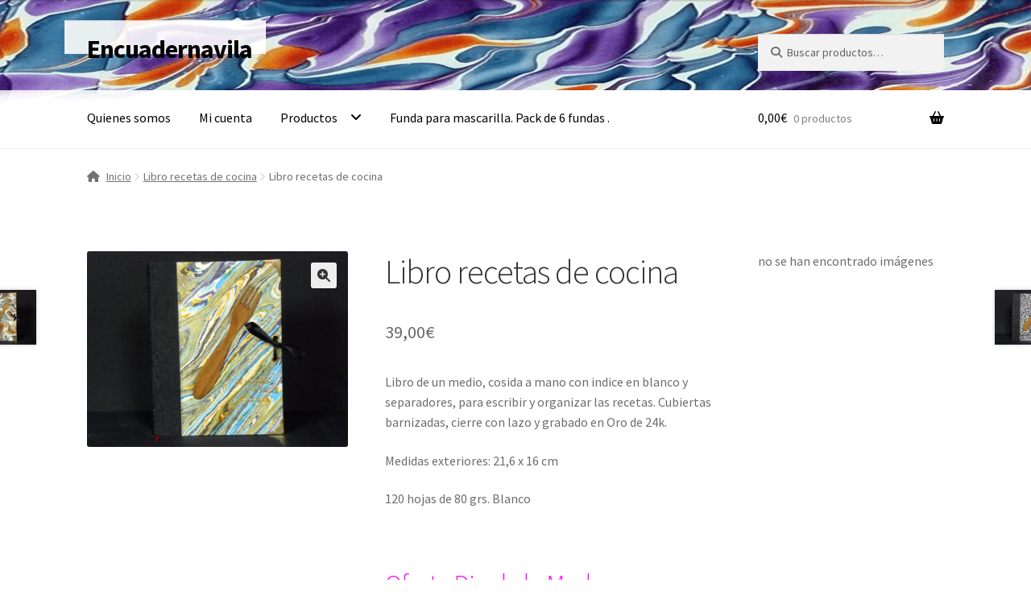

--- FILE ---
content_type: text/html; charset=UTF-8
request_url: https://encuadernavila.es/producto/libro-recetas-de-cocina-25/
body_size: 60338
content:
<!doctype html>
<html lang="es" prefix="og: http://ogp.me/ns#">
<head>
<title>Libro recetas de cocina - Encuadernavila</title>


<!-- WooCommerce SEO Plugin 1.3.006 -->
<meta name="description" content="Libro de un medio, cosida a mano con indice en blanco y separadores, para escribir y organizar las recetas. Cubiertas barnizadas, cierre con lazo y grabado en Oro de 24k. Medidas exteriores: 21,6 x 16 cm 120 hojas de 80 grs. Blanco Oferta Dia de la Madre" />
<link rel="canonical" href="https://encuadernavila.es/producto/libro-recetas-de-cocina-25/" />

<meta property="og:url" content="https://encuadernavila.es/producto/libro-recetas-de-cocina-25/" />
<meta property="og:title" content="Libro recetas de cocina - Encuadernavila" />
<meta property="og:description" content="Libro de un medio, cosida a mano con indice en blanco y separadores, para escribir y organizar las recetas. Cubiertas barnizadas, cierre con lazo y grabado en Oro de 24k. Medidas exteriores: 21,6 x 16 cm 120 hojas de 80 grs. Blanco Oferta Dia de la Madre" />
<meta property="og:type" content="product" />
<meta property="og:image" content="https://encuadernavila.es/wp-content/uploads/2016/11/RCM-7291.jpg" />
<meta property="og:image:width" content="708" />
<meta property="og:image:height" content="531" />
<meta property="og:site_name" content="Encuadernavila" />
<meta property="og:locale" content="es_ES" />
<meta property="product:category" content="Libro recetas de cocina" />
<meta property="product:price:amount" content="39.00" />
<meta property="product:price:currency" content="EUR" />

<meta property="twitter:url" content="https://encuadernavila.es/producto/libro-recetas-de-cocina-25/" />
<meta property="twitter:title" content="Libro recetas de cocina - Encuadernavila" />
<meta property="twitter:description" content="Libro de un medio, cosida a mano con indice en blanco y separadores, para escribir y organizar las recetas. Cubiertas barnizadas, cierre con lazo y grabado en Oro de 24k. Medidas exteriores: 21,6 x 16 cm 120 hojas de 80 grs. Blanco Oferta Dia de la Madre" />
<meta property="twitter:image" content="https://encuadernavila.es/wp-content/uploads/2016/11/RCM-7291.jpg" />
<meta property="twitter:domain" content="Encuadernavila" />
<meta property="twitter:card" content="summary" />
<script type="application/ld+json">{"@graph":[{"@context":"http:\/\/schema.org\/","@type":"BreadcrumbList","itemListElement":[{"@type":"ListItem","position":"1","item":{"name":"Inicio","@id":"https:\/\/encuadernavila.es"}},{"@type":"ListItem","position":"2","item":{"name":"Libro recetas de cocina","@id":"https:\/\/encuadernavila.es\/categoria-producto\/libro-recetas-de-cocina\/"}},{"@type":"ListItem","position":"3","item":{"name":"Libro recetas de cocina"}}]},{"@context":"http:\/\/schema.org\/","@type":"WebSite","name":"Encuadernavila","url":"https:\/\/encuadernavila.es","potentialAction":{"@type":"SearchAction","target":"https:\/\/encuadernavila.es\/?s={search_term_string}&post_type=product","query-input":"required name=search_term_string"}},{"@context":"http:\/\/schema.org\/","@type":"Product","@id":"https:\/\/encuadernavila.es\/producto\/libro-recetas-de-cocina-25\/","url":"https:\/\/encuadernavila.es\/producto\/libro-recetas-de-cocina-25\/","name":"Libro recetas de cocina","offers":{"@type":"Offer","priceCurrency":"EUR","availability":"http:\/\/schema.org\/InStock","sku":"RCM-7291","image":"https:\/\/encuadernavila.es\/wp-content\/uploads\/2016\/11\/RCM-7291.jpg","description":"","seller":{"@type":"Organization","name":"Encuadernavila","url":"https:\/\/encuadernavila.es"},"price":"39.00"}},{"@context":"http:\/\/schema.org\/","@graph":[{"@type":"Review","@id":"https:\/\/encuadernavila.es\/producto\/libro-recetas-de-cocina-25\/#comment-1602","datePublished":"2024-03-25T02:29:50+00:00","description":"It's very interesting! If you need help, look here: ARA Agency https:\/\/ara.cx\/","author":{"@type":"Person","name":"Analytical Agency"}},{"@type":"Review","@id":"https:\/\/encuadernavila.es\/producto\/libro-recetas-de-cocina-25\/#comment-2300","datePublished":"2024-04-15T19:04:23+00:00","description":"Wow, awesome blog layout! How lengthy have you been blogging for? you made blogging glance easy. The whole glance of your web site is magnificent, let alone the content! You can see similar here sklep internetowy","author":{"@type":"Person","name":"Alanna"}},{"@type":"Review","@id":"https:\/\/encuadernavila.es\/producto\/libro-recetas-de-cocina-25\/#comment-22933","datePublished":"2024-10-10T23:06:54+00:00","description":"Hi! I've been following your web site for some time now and finally got the courage to go ahead and give you a shout out from Kingwood Texas! Just wanted to mention keep up the great job! http:\/\/www.tlovertonet.com\/","author":{"@type":"Person","name":"Gail Khat"}},{"@type":"Review","@id":"https:\/\/encuadernavila.es\/producto\/libro-recetas-de-cocina-25\/#comment-24338","datePublished":"2024-10-16T19:14:05+00:00","description":"I have to express thanks to you just for bailing me out of this issue. Just after scouting throughout the world wide web and finding concepts which were not pleasant, I believed my life was over. Being alive devoid of the approaches to the difficulties you've fixed by way of this guide is a crucial case, as well as the kind which could have in a negative way damaged my career if I had not come across your blog post. That training and kindness in dealing with a lot of stuff was important. I don't know what I would've done if I had not encountered such a step like this. It's possible to at this moment relish my future. Thanks a lot very much for this professional and amazing help. I won't be reluctant to propose your blog post to any person who should receive guidance about this topic. https:\/\/canoninca.com\/contacto\/","author":{"@type":"Person","name":"canon telefono"}},{"@type":"Review","@id":"https:\/\/encuadernavila.es\/producto\/libro-recetas-de-cocina-25\/#comment-24560","datePublished":"2024-10-17T01:32:11+00:00","description":"I've been browsing on-line greater than three hours lately, yet I by no means found any fascinating article like yours. It\u2019s lovely worth enough for me. Personally, if all web owners and bloggers made excellent content material as you did, the net might be much more helpful than ever before. https:\/\/www.alojamientosenpamplona.com\/alojamiento-clinica-universitaria-navarra\/","author":{"@type":"Person","name":"cl\u00ednica universitaria de navarra"}},{"@type":"Review","@id":"https:\/\/encuadernavila.es\/producto\/libro-recetas-de-cocina-25\/#comment-24606","datePublished":"2024-10-17T02:26:48+00:00","description":"Appreciating the hard work you put into your site and detailed information you provide. It's awesome to come across a blog every once in a while that isn't the same outdated rehashed information. Excellent read! I've saved your site and I'm adding your RSS feeds to my Google account. https:\/\/maps.app.goo.gl\/YNaPEHVB3DLpRp349","author":{"@type":"Person","name":"ayuda PFC arquitectura"}},{"@type":"Review","@id":"https:\/\/encuadernavila.es\/producto\/libro-recetas-de-cocina-25\/#comment-25540","datePublished":"2024-10-21T03:09:28+00:00","description":"I like what you guys are up also. Such clever work and reporting! Carry on the excellent works guys I have incorporated you guys to my blogroll. I think it will improve the value of my web site :). https:\/\/decomica.com\/es\/","author":{"@type":"Person","name":"browse around these guys"}},{"@type":"Review","@id":"https:\/\/encuadernavila.es\/producto\/libro-recetas-de-cocina-25\/#comment-27907","datePublished":"2024-10-26T12:30:49+00:00","description":"Today, while I was at work, my cousin stole my iphone and tested to see if it can survive a 30 foot drop, just so she can be a youtube sensation. My iPad is now broken and she has 83 views. I know this is entirely off topic but I had to share it with someone! https:\/\/feb.unesa.ac.id\/","author":{"@type":"Person","name":"Fakultas Ekonomika dan Bisnis Universitas Negeri Surabaya"}},{"@type":"Review","@id":"https:\/\/encuadernavila.es\/producto\/libro-recetas-de-cocina-25\/#comment-37027","datePublished":"2024-11-16T03:36:59+00:00","description":"I want to know what is the best 100 free blog\/web or search engine directory for the blog site that can provide a lot of traffic to the blog site and spur reading.. https:\/\/www.linkedin.com\/posts\/kmkowalsky_reinvent-your-brand-design-the-secret-to-activity-7030199784271466496-cIOY?utm_source=share&amp;utm_medium=member_desktop","author":{"@type":"Person","name":"Mao Roetzler"}},{"@type":"Review","@id":"https:\/\/encuadernavila.es\/producto\/libro-recetas-de-cocina-25\/#comment-39081","datePublished":"2024-11-21T23:59:18+00:00","description":"I do accept as true with all the concepts you have introduced on your post. They are really convincing and can definitely work. Nonetheless, the posts are too quick for starters. May just you please extend them a bit from subsequent time? Thank you for the post. https:\/\/convertirunidades.com\/cantidad-de-sustancia\/kilomol","author":{"@type":"Person","name":"Convertir Kilomol"}},{"@type":"Review","@id":"https:\/\/encuadernavila.es\/producto\/libro-recetas-de-cocina-25\/#comment-46250","datePublished":"2024-12-06T19:55:12+00:00","description":"Hello. remarkable job. I did not anticipate this. This is a fantastic story. Thanks! https:\/\/abogadopenaldrogas.com\/orden-de-detencion-europea\/","author":{"@type":"Person","name":"orden europea de detenci\u00f3n y entrega abogados penalistas"}},{"@type":"Review","@id":"https:\/\/encuadernavila.es\/producto\/libro-recetas-de-cocina-25\/#comment-46367","datePublished":"2024-12-07T00:52:43+00:00","description":"Wohh just what I was looking for, thankyou for posting. https:\/\/abogadopenaldrogas.com\/delito-de-trafico-de-drogas\/","author":{"@type":"Person","name":"abogados penalistas delito de trafico de drogas narcotrafico"}},{"@type":"Review","@id":"https:\/\/encuadernavila.es\/producto\/libro-recetas-de-cocina-25\/#comment-48854","datePublished":"2024-12-14T12:36:22+00:00","description":"I am not sure where you are getting your info, but good topic. I needs to spend some time learning more or understanding more. Thanks for fantastic info I was looking for this information for my mission. https:\/\/www.arquitecturaconfidencial.com\/","author":{"@type":"Person","name":"ayuda TFM arquitectura"}},{"@type":"Review","@id":"https:\/\/encuadernavila.es\/producto\/libro-recetas-de-cocina-25\/#comment-48914","datePublished":"2024-12-14T16:28:29+00:00","description":"Attractive part of content. I just stumbled upon your site and in accession capital to assert that I get in fact enjoyed account your blog posts. Any way I will be subscribing to your augment or even I success you get right of entry to consistently rapidly. https:\/\/bienproyectado.com\/","author":{"@type":"Person","name":"ayuda PFC arquitectura"}},{"@type":"Review","@id":"https:\/\/encuadernavila.es\/producto\/libro-recetas-de-cocina-25\/#comment-49146","datePublished":"2024-12-15T12:43:54+00:00","description":"F*ckin\u00a6 amazing things here. I\u00a6m very happy to see your article. Thank you a lot and i am having a look ahead to touch you. Will you kindly drop me a e-mail? https:\/\/decomica.com\/es\/","author":{"@type":"Person","name":"hop over to here"}},{"@type":"Review","@id":"https:\/\/encuadernavila.es\/producto\/libro-recetas-de-cocina-25\/#comment-59390","datePublished":"2025-01-18T15:50:27+00:00","description":"Awesome blog! Is your theme custom made or did you download it from somewhere? A theme like yours with a few simple adjustements would really make my blog stand out. Please let me know where you got your design. Many thanks https:\/\/banderascofrades.com\/catalogo\/pulsera-de-tela","author":{"@type":"Person","name":"pulseras cofrades"}},{"@type":"Review","@id":"https:\/\/encuadernavila.es\/producto\/libro-recetas-de-cocina-25\/#comment-62219","datePublished":"2025-01-24T01:05:18+00:00","description":"It\u2019s really a nice and helpful piece of info. I am happy that you just shared this helpful info with us. Please stay us up to date like this. Thanks for sharing. https:\/\/decomica.com\/es\/","author":{"@type":"Person","name":"more about the author"}},{"@type":"Review","@id":"https:\/\/encuadernavila.es\/producto\/libro-recetas-de-cocina-25\/#comment-62384","datePublished":"2025-01-24T08:10:21+00:00","description":"Thank you so much for providing individuals with an exceptionally pleasant chance to check tips from this web site. It can be so useful plus packed with a good time for me personally and my office mates to search your site on the least thrice every week to study the new guidance you have got. And of course, we're at all times satisfied with the powerful things you serve. Selected 2 points in this posting are without a doubt the most beneficial I have had. https:\/\/alquilerdecarrosbogota.com\/alquiler-de-carros-bogota-sin-complicaciones\/","author":{"@type":"Person","name":"Alquiler de carros bogota sin complicaciones"}},{"@type":"Review","@id":"https:\/\/encuadernavila.es\/producto\/libro-recetas-de-cocina-25\/#comment-69337","datePublished":"2025-02-16T06:12:40+00:00","description":"I actually wanted to post a simple remark to be able to say thanks to you for all of the fabulous points you are giving on this website. My considerable internet look up has finally been paid with really good facts and strategies to exchange with my close friends. I would say that most of us website visitors are very much fortunate to dwell in a fantastic network with so many brilliant professionals with good methods. I feel very lucky to have encountered your entire web site and look forward to really more enjoyable times reading here. Thanks again for everything. https:\/\/www.oscarvalladares.com","author":{"@type":"Person","name":"oscar valladares"}},{"@type":"Review","@id":"https:\/\/encuadernavila.es\/producto\/libro-recetas-de-cocina-25\/#comment-70111","datePublished":"2025-02-18T20:57:45+00:00","description":"Hello there! Would you mind if I share your blog with my facebook group? There's a lot of people that I think would really appreciate your content. Please let me know. Thanks https:\/\/sint.es\/casos-de-exito-de-ia-en-la-administracion-local\/","author":{"@type":"Person","name":"IA administraci\u00f3n local"}},{"@type":"Review","@id":"https:\/\/encuadernavila.es\/producto\/libro-recetas-de-cocina-25\/#comment-70146","datePublished":"2025-02-19T00:36:30+00:00","description":"I like this weblog so much, saved to my bookmarks. https:\/\/graffitifun.com\/","author":{"@type":"Person","name":"Graffiti workshop"}},{"@type":"Review","@id":"https:\/\/encuadernavila.es\/producto\/libro-recetas-de-cocina-25\/#comment-70557","datePublished":"2025-02-21T17:00:37+00:00","description":"F*ckin' amazing issues here. I'm very satisfied to peer your post. Thank you so much and i'm looking forward to contact you. Will you kindly drop me a mail? https:\/\/graffitifun.com\/graffiti-workshop-madrid\/","author":{"@type":"Person","name":"graffiti workshop Madrid"}},{"@type":"Review","@id":"https:\/\/encuadernavila.es\/producto\/libro-recetas-de-cocina-25\/#comment-70637","datePublished":"2025-02-21T23:03:18+00:00","description":"Super-Duper blog! I am loving it!! Will come back again. I am taking your feeds also. https:\/\/decomica.com\/es\/","author":{"@type":"Person","name":"go to the website"}},{"@type":"Review","@id":"https:\/\/encuadernavila.es\/producto\/libro-recetas-de-cocina-25\/#comment-71070","datePublished":"2025-02-23T13:23:01+00:00","description":"I got what you intend, appreciate it for posting.Woh I am pleased to find this website through google. \"I would rather be a coward than brave because people hurt you when you are brave.\" by E. M. Forster. https:\/\/www.ojodepezartevisual.com","author":{"@type":"Person","name":"invitaciones de boda"}},{"@type":"Review","@id":"https:\/\/encuadernavila.es\/producto\/libro-recetas-de-cocina-25\/#comment-78665","datePublished":"2025-03-16T20:24:18+00:00","description":"Magnificent web site. Plenty of useful info here. I\u00a6m sending it to a few buddies ans additionally sharing in delicious. And obviously, thanks in your effort! https:\/\/www.fareedadriedfruits.com\/product\/26529-30689\/\u0e25\u0e33\u0e44\u0e22\u0e2d\u0e1a\u0e41\u0e2b\u0e49\u0e07","author":{"@type":"Person","name":"\u0e25\u0e33\u0e44\u0e22\u0e2d\u0e1a\u0e41\u0e2b\u0e49\u0e07"}},{"@type":"Review","@id":"https:\/\/encuadernavila.es\/producto\/libro-recetas-de-cocina-25\/#comment-80452","datePublished":"2025-03-21T14:52:14+00:00","description":"I used to be very pleased to seek out this internet-site.I wanted to thanks for your time for this excellent learn!! I undoubtedly having fun with each little little bit of it and I have you bookmarked to check out new stuff you blog post. https:\/\/www.loca-voiture.ma\/Voitures\/Location-Toyota-LandCruiser-2025\/","author":{"@type":"Person","name":"location de voiture au Maroc"}},{"@type":"Review","@id":"https:\/\/encuadernavila.es\/producto\/libro-recetas-de-cocina-25\/#comment-84778","datePublished":"2025-04-01T01:28:35+00:00","description":"Hey! Someone in my Facebook group shared this website with us so I came to check it out. I'm definitely enjoying the information. I'm book-marking and will be tweeting this to my followers! Wonderful blog and terrific design and style. https:\/\/haytoner.com\/instalar-impresora-hp\/","author":{"@type":"Person","name":"instalar impresora hp"}},{"@type":"Review","@id":"https:\/\/encuadernavila.es\/producto\/libro-recetas-de-cocina-25\/#comment-84809","datePublished":"2025-04-01T02:54:46+00:00","description":"I together with my pals were following the best thoughts found on the blog then unexpectedly came up with an awful feeling I never expressed respect to the blog owner for those secrets. All of the people are actually totally happy to see all of them and now have extremely been taking advantage of them. Appreciation for getting quite thoughtful and also for picking out this kind of incredibly good information millions of individuals are really needing to be aware of. My honest regret for not expressing gratitude to you sooner. https:\/\/www.eldestapeweb.com\/informacion-general\/turismo\/madrid-y-barcelona-eventos-inesperados-que-haran-unico-tu-viaje-a-espana-2025320143336","author":{"@type":"Person","name":"Eventos en Madrid"}},{"@type":"Review","@id":"https:\/\/encuadernavila.es\/producto\/libro-recetas-de-cocina-25\/#comment-95906","datePublished":"2025-04-26T09:50:44+00:00","description":"I gotta favorite this website it seems invaluable very beneficial https:\/\/www.sofinaactive.com\/","author":{"@type":"Person","name":"slot bca"}},{"@type":"Review","@id":"https:\/\/encuadernavila.es\/producto\/libro-recetas-de-cocina-25\/#comment-99729","datePublished":"2025-05-06T12:21:54+00:00","description":"Hey there! Would you mind if I share your blog with my zynga group? There's a lot of folks that I think would really appreciate your content. Please let me know. Thanks https:\/\/lestergrow.es\/comprar-enlaces-de-calidad\/","author":{"@type":"Person","name":"Comprar enlaces de calidad"}},{"@type":"Review","@id":"https:\/\/encuadernavila.es\/producto\/libro-recetas-de-cocina-25\/#comment-99846","datePublished":"2025-05-06T15:43:40+00:00","description":"You are my intake, I have few web logs and sometimes run out from to post . https:\/\/videocontent.es\/blog\/videos-corporativos-videos\/como-hacer-video-corporativo\/","author":{"@type":"Person","name":"C\u00f3mo hacer un v\u00eddeo corporativo"}},{"@type":"Review","@id":"https:\/\/encuadernavila.es\/producto\/libro-recetas-de-cocina-25\/#comment-100114","datePublished":"2025-05-07T06:37:28+00:00","description":"Thank you for the sensible critique. Me &amp; my neighbor were just preparing to do some research about this. We got a grab a book from our local library but I think I learned more from this post. I am very glad to see such wonderful information being shared freely out there. https:\/\/adjaranet.in\/","author":{"@type":"Person","name":"adjaranet bet"}},{"@type":"Review","@id":"https:\/\/encuadernavila.es\/producto\/libro-recetas-de-cocina-25\/#comment-103095","datePublished":"2025-05-14T06:43:36+00:00","description":"It's a shame you don't have a donate button! I'd certainly donate to this superb blog! I suppose for now i'll settle for book-marking and adding your RSS feed to my Google account. I look forward to new updates and will share this website with my Facebook group. Chat soon! https:\/\/conbov.com\/conviene-o-conbiene","author":{"@type":"Person","name":"conviene o conbiene"}},{"@type":"Review","@id":"https:\/\/encuadernavila.es\/producto\/libro-recetas-de-cocina-25\/#comment-109075","datePublished":"2025-05-25T06:51:40+00:00","description":"I've been absent for a while, but now I remember why I used to love this web site. Thanks , I will try and check back more frequently. How frequently you update your web site? https:\/\/psicologojmem.es\/terapia-ansiedad","author":{"@type":"Person","name":"psic\u00f3logo especializado en ansiedad m\u00e1laga"}},{"@type":"Review","@id":"https:\/\/encuadernavila.es\/producto\/libro-recetas-de-cocina-25\/#comment-109132","datePublished":"2025-05-25T08:46:26+00:00","description":"Thanks for a marvelous posting! I seriously enjoyed reading it, you happen to be a great author.I will always bookmark your blog and may come back at some point. I want to encourage yourself to continue your great work, have a nice holiday weekend! https:\/\/tojimangas.com\/","author":{"@type":"Person","name":"lector mangas"}},{"@type":"Review","@id":"https:\/\/encuadernavila.es\/producto\/libro-recetas-de-cocina-25\/#comment-109376","datePublished":"2025-05-26T16:15:36+00:00","description":"It is best to participate in a contest for among the finest blogs on the web. I will recommend this website! https:\/\/hfdavidyu.com\/","author":{"@type":"Person","name":"indocair"}},{"@type":"Review","@id":"https:\/\/encuadernavila.es\/producto\/libro-recetas-de-cocina-25\/#comment-109422","datePublished":"2025-05-26T20:06:55+00:00","description":"Very nice post. I just stumbled upon your weblog and wanted to say that I have really enjoyed browsing your blog posts. After all I\u2019ll be subscribing to your feed and I hope you write again soon! https:\/\/vanzare.goblen.biz\/","author":{"@type":"Person","name":"slot depo via qris"}},{"@type":"Review","@id":"https:\/\/encuadernavila.es\/producto\/libro-recetas-de-cocina-25\/#comment-110617","datePublished":"2025-06-01T15:54:22+00:00","description":"It is in reality a great and helpful piece of information. I'm satisfied that you simply shared this useful info with us. Please stay us informed like this. Thanks for sharing. https:\/\/theprofoundreport.com\/","author":{"@type":"Person","name":"slot deposit ovo"}},{"@type":"Review","@id":"https:\/\/encuadernavila.es\/producto\/libro-recetas-de-cocina-25\/#comment-111116","datePublished":"2025-06-03T22:55:31+00:00","description":"Needed to create you one very little remark to finally thank you very much once again for your unique knowledge you have shown in this case. This is simply pretty open-handed of you in giving unhampered what exactly a number of people might have advertised as an e-book in order to make some cash for their own end, primarily considering the fact that you might well have tried it if you ever considered necessary. Those creative ideas likewise worked to become a easy way to be aware that other individuals have the identical zeal like my personal own to know the truth much more in terms of this condition. I know there are several more enjoyable situations ahead for people who looked at your blog. https:\/\/notici.es","author":{"@type":"Person","name":"notici.es"}},{"@type":"Review","@id":"https:\/\/encuadernavila.es\/producto\/libro-recetas-de-cocina-25\/#comment-116833","datePublished":"2025-06-22T12:09:40+00:00","description":"I adore reading through and I conceive this website got some really useful stuff on it! . https:\/\/pmb.staisunanpandanaran.ac.id\/","author":{"@type":"Person","name":"slot bet 400"}},{"@type":"Review","@id":"https:\/\/encuadernavila.es\/producto\/libro-recetas-de-cocina-25\/#comment-117169","datePublished":"2025-06-23T16:18:31+00:00","description":"Today, I went to the beach front with my kids. I found a sea shell and gave it to my 4 year old daughter and said \"You can hear the ocean if you put this to your ear.\" She placed the shell to her ear and screamed. There was a hermit crab inside and it pinched her ear. She never wants to go back! LoL I know this is completely off topic but I had to tell someone! https:\/\/indocair.com.mx\/","author":{"@type":"Person","name":"indocair"}},{"@type":"Review","@id":"https:\/\/encuadernavila.es\/producto\/libro-recetas-de-cocina-25\/#comment-117410","datePublished":"2025-06-24T11:09:07+00:00","description":"There are some attention-grabbing time limits in this article but I don\u2019t know if I see all of them middle to heart. There may be some validity but I will take maintain opinion till I look into it further. Good article , thanks and we want more! Added to FeedBurner as nicely https:\/\/pamanempire.com.mx\/","author":{"@type":"Person","name":"pamanempire"}},{"@type":"Review","@id":"https:\/\/encuadernavila.es\/producto\/libro-recetas-de-cocina-25\/#comment-117440","datePublished":"2025-06-24T14:35:44+00:00","description":"Lovely just what I was searching for.Thanks to the author for taking his clock time on this one. https:\/\/pamanempire.com.mx\/","author":{"@type":"Person","name":"paman empire"}},{"@type":"Review","@id":"https:\/\/encuadernavila.es\/producto\/libro-recetas-de-cocina-25\/#comment-120309","datePublished":"2025-07-02T11:25:00+00:00","description":"I have been absent for some time, but now I remember why I used to love this blog. Thanks , I\u00a6ll try and check back more often. How frequently you update your website? https:\/\/www.smortergiremal.com\/","author":{"@type":"Person","name":"Basil Farnum"}},{"@type":"Review","@id":"https:\/\/encuadernavila.es\/producto\/libro-recetas-de-cocina-25\/#comment-120900","datePublished":"2025-07-04T03:25:20+00:00","description":"Outstanding post, I think blog owners should learn a lot from this web site its very user genial. https:\/\/www.whitescreen.online\/es\/pantalla-verde\/","author":{"@type":"Person","name":"fantalla verde"}},{"@type":"Review","@id":"https:\/\/encuadernavila.es\/producto\/libro-recetas-de-cocina-25\/#comment-122882","datePublished":"2025-07-08T23:07:55+00:00","description":"You should take part in a contest for one of the best blogs on the web. I will recommend this site! https:\/\/www.goodgamebigfarm.eu\/es\/","author":{"@type":"Person","name":"useful reference"}},{"@type":"Review","@id":"https:\/\/encuadernavila.es\/producto\/libro-recetas-de-cocina-25\/#comment-123466","datePublished":"2025-07-09T20:43:37+00:00","description":"I have been surfing online more than three hours today, yet I never found any interesting article like yours. It\u2019s pretty worth enough for me. In my view, if all webmasters and bloggers made good content as you did, the internet will be a lot more useful than ever before. https:\/\/www.amazon.com\/Bariatric-Liquid-Force-Multivitamin-Supplements\/dp\/B07NHHT813","author":{"@type":"Person","name":"bariatric multivitamin"}},{"@type":"Review","@id":"https:\/\/encuadernavila.es\/producto\/libro-recetas-de-cocina-25\/#comment-133715","datePublished":"2025-07-26T05:35:58+00:00","description":"Have you ever thought about adding a little bit more than just your articles? I mean, what you say is fundamental and all. However just imagine if you added some great photos or videos to give your posts more, \"pop\"! Your content is excellent but with images and video clips, this website could certainly be one of the very best in its field. Terrific blog! https:\/\/hptoto.net\/","author":{"@type":"Person","name":"hptoto"}},{"@type":"Review","@id":"https:\/\/encuadernavila.es\/producto\/libro-recetas-de-cocina-25\/#comment-133933","datePublished":"2025-07-26T12:30:48+00:00","description":"I love your writing style genuinely enjoying this website . https:\/\/zxnmviuqwvbed.eu.com\/","author":{"@type":"Person","name":"toto"}},{"@type":"Review","@id":"https:\/\/encuadernavila.es\/producto\/libro-recetas-de-cocina-25\/#comment-146567","datePublished":"2025-08-19T19:28:10+00:00","description":"I wanted to compose you this very small word to finally give many thanks once again just for the unique advice you have provided on this website. It's certainly particularly open-handed of people like you in giving publicly all that a few people might have offered for sale for an ebook to make some profit for their own end, particularly given that you might well have done it in the event you decided. These strategies also acted as the fantastic way to be certain that other individuals have the identical eagerness just as my own to know the truth much more concerning this problem. Certainly there are millions of more pleasurable occasions ahead for individuals that find out your site. https:\/\/macanempire.com.mx\/","author":{"@type":"Person","name":"macan empire"}},{"@type":"Review","@id":"https:\/\/encuadernavila.es\/producto\/libro-recetas-de-cocina-25\/#comment-146627","datePublished":"2025-08-19T20:53:41+00:00","description":"It\u2019s hard to find knowledgeable people on this topic, but you sound like you know what you\u2019re talking about! Thanks https:\/\/macanempire.it.com\/","author":{"@type":"Person","name":"macanempire slot"}},{"@type":"Review","@id":"https:\/\/encuadernavila.es\/producto\/libro-recetas-de-cocina-25\/#comment-147757","datePublished":"2025-08-21T21:34:37+00:00","description":"Hi there! I know this is kind of off topic but I was wondering which blog platform are you using for this website? I'm getting tired of Wordpress because I've had problems with hackers and I'm looking at options for another platform. I would be awesome if you could point me in the direction of a good platform. https:\/\/www.arcanelost.com\/","author":{"@type":"Person","name":"idn poker login"}},{"@type":"Review","@id":"https:\/\/encuadernavila.es\/producto\/libro-recetas-de-cocina-25\/#comment-147915","datePublished":"2025-08-22T05:19:08+00:00","description":"I got what you mean ,saved to fav, very decent site. https:\/\/croppersarms.co.uk","author":{"@type":"Person","name":"zeus demo"}},{"@type":"Review","@id":"https:\/\/encuadernavila.es\/producto\/libro-recetas-de-cocina-25\/#comment-153585","datePublished":"2025-09-07T11:21:09+00:00","description":"whoah this blog is magnificent i love reading your posts. Keep up the good work! You know, many people are searching around for this info, you could aid them greatly. https:\/\/canoninca.com\/productos\/","author":{"@type":"Person","name":"empresas en inca"}},{"@type":"Review","@id":"https:\/\/encuadernavila.es\/producto\/libro-recetas-de-cocina-25\/#comment-153641","datePublished":"2025-09-07T13:11:50+00:00","description":"Nice post. I learn something more challenging on different blogs everyday. It will always be stimulating to read content from other writers and practice a little something from their store. I\u2019d prefer to use some with the content on my blog whether you don\u2019t mind. Natually I\u2019ll give you a link on your web blog. Thanks for sharing. https:\/\/www.momoven.es\/alquiler-motos\/tenerife-17","author":{"@type":"Person","name":"alquiler motos tenerife sur"}},{"@type":"Review","@id":"https:\/\/encuadernavila.es\/producto\/libro-recetas-de-cocina-25\/#comment-153687","datePublished":"2025-09-07T15:02:57+00:00","description":"What i don't understood is actually how you are now not really a lot more smartly-liked than you might be right now. You are so intelligent. You realize thus considerably in terms of this subject, made me in my view believe it from so many numerous angles. Its like women and men are not interested until it?\u00a6s something to accomplish with Woman gaga! Your personal stuffs outstanding. At all times handle it up! https:\/\/www.alojamientosenpamplona.com\/apartamentos-en-pamplona-por-dias\/","author":{"@type":"Person","name":"apartamento pamplona"}},{"@type":"Review","@id":"https:\/\/encuadernavila.es\/producto\/libro-recetas-de-cocina-25\/#comment-153737","datePublished":"2025-09-07T16:24:43+00:00","description":"I have not checked in here for a while because I thought it was getting boring, but the last few posts are good quality so I guess I will add you back to my daily bloglist. You deserve it my friend :) https:\/\/maps.app.goo.gl\/YNaPEHVB3DLpRp349","author":{"@type":"Person","name":"ayuda TFG arquitectura"}},{"@type":"Review","@id":"https:\/\/encuadernavila.es\/producto\/libro-recetas-de-cocina-25\/#comment-153801","datePublished":"2025-09-07T18:10:18+00:00","description":"I'll immediately grasp your rss as I can not find your email subscription hyperlink or e-newsletter service. Do you've any? Please let me recognise so that I may just subscribe. Thanks. https:\/\/bienproyectado.com\/","author":{"@type":"Person","name":"ayuda TFG arquitectura"}},{"@type":"Review","@id":"https:\/\/encuadernavila.es\/producto\/libro-recetas-de-cocina-25\/#comment-153857","datePublished":"2025-09-07T20:11:16+00:00","description":"Someone essentially help to make seriously articles I would state. This is the first time I frequented your website page and thus far? I surprised with the research you made to make this particular publish incredible. Magnificent job! https:\/\/www.proiron.pe\/products\/banca-multifuncional-pro-i-para-entrenamiento","author":{"@type":"Person","name":"banco multifuncional"}},{"@type":"Review","@id":"https:\/\/encuadernavila.es\/producto\/libro-recetas-de-cocina-25\/#comment-153904","datePublished":"2025-09-07T21:29:59+00:00","description":"There are some fascinating closing dates on this article but I don\u2019t know if I see all of them middle to heart. There is some validity however I will take maintain opinion until I look into it further. Good article , thanks and we wish more! Added to FeedBurner as nicely https:\/\/www.location.uy\/","author":{"@type":"Person","name":"Inmobiliaria Jos\u00e9 Ignacio"}},{"@type":"Review","@id":"https:\/\/encuadernavila.es\/producto\/libro-recetas-de-cocina-25\/#comment-154037","datePublished":"2025-09-08T00:06:38+00:00","description":"Useful information. Fortunate me I discovered your website by chance, and I am stunned why this coincidence didn't took place earlier! I bookmarked it. https:\/\/pfcarquitectura.com","author":{"@type":"Person","name":"ayuda TFG arquitectura"}},{"@type":"Review","@id":"https:\/\/encuadernavila.es\/producto\/libro-recetas-de-cocina-25\/#comment-154102","datePublished":"2025-09-08T01:46:53+00:00","description":"Most of whatever you claim happens to be astonishingly accurate and it makes me ponder why I hadn't looked at this in this light before. This piece truly did turn the light on for me personally as far as this particular issue goes. But there is one issue I am not really too comfy with and while I attempt to reconcile that with the actual main theme of your position, allow me see what the rest of your subscribers have to say.Very well done. https:\/\/pfgarquitectura.com","author":{"@type":"Person","name":"ayuda PFG arquitectura"}},{"@type":"Review","@id":"https:\/\/encuadernavila.es\/producto\/libro-recetas-de-cocina-25\/#comment-154152","datePublished":"2025-09-08T03:23:05+00:00","description":"I like this web blog very much so much superb info . https:\/\/tfgarquitectura.com","author":{"@type":"Person","name":"ayuda TFG arquitectura"}},{"@type":"Review","@id":"https:\/\/encuadernavila.es\/producto\/libro-recetas-de-cocina-25\/#comment-154183","datePublished":"2025-09-08T04:27:49+00:00","description":"Greetings from Colorado! I'm bored to tears at work so I decided to check out your website on my iphone during lunch break. I love the info you present here and can't wait to take a look when I get home. I'm amazed at how fast your blog loaded on my cell phone .. I'm not even using WIFI, just 3G .. Anyways, very good blog! https:\/\/about.me\/javier_jacomet","author":{"@type":"Person","name":"alquileres en Montevideo"}},{"@type":"Review","@id":"https:\/\/encuadernavila.es\/producto\/libro-recetas-de-cocina-25\/#comment-154282","datePublished":"2025-09-08T07:16:50+00:00","description":"Hello! I just wanted to ask if you ever have any trouble with hackers? My last blog (wordpress) was hacked and I ended up losing several weeks of hard work due to no data backup. Do you have any solutions to protect against hackers? https:\/\/www.arteinformado.com\/guia\/profesionales\/coleccionistas","author":{"@type":"Person","name":"Javier Jacomet"}},{"@type":"Review","@id":"https:\/\/encuadernavila.es\/producto\/libro-recetas-de-cocina-25\/#comment-154307","datePublished":"2025-09-08T08:28:31+00:00","description":"What i don't realize is if truth be told how you are now not actually much more smartly-favored than you might be right now. You're so intelligent. You recognize thus considerably relating to this topic, produced me in my view consider it from a lot of varied angles. Its like women and men are not involved except it is something to do with Girl gaga! Your own stuffs great. At all times maintain it up! https:\/\/www.rdxsports.pe\/products\/guantes-para-entrenamiento-en-gym-w1f","author":{"@type":"Person","name":"guantes para gym"}},{"@type":"Review","@id":"https:\/\/encuadernavila.es\/producto\/libro-recetas-de-cocina-25\/#comment-154385","datePublished":"2025-09-08T10:16:24+00:00","description":"I like this site very much, Its a really nice situation to read and obtain info . \"Reason is not measured by size or height, but by principle.\" by Epictetus. https:\/\/www.alba-car.es\/alquiler-camper-california-beach\/","author":{"@type":"Person","name":"alquiler california beach"}},{"@type":"Review","@id":"https:\/\/encuadernavila.es\/producto\/libro-recetas-de-cocina-25\/#comment-154436","datePublished":"2025-09-08T11:49:06+00:00","description":"Very interesting points you have observed, thankyou for posting. \"I never said most of the things I said.\" by Lawrence Peter Berra. https:\/\/tfmarquitectura.com\/","author":{"@type":"Person","name":"ayuda TFG arquitectura"}},{"@type":"Review","@id":"https:\/\/encuadernavila.es\/producto\/libro-recetas-de-cocina-25\/#comment-154788","datePublished":"2025-09-08T23:02:05+00:00","description":"Hello there! Do you use Twitter? I'd like to follow you if that would be ok. I'm definitely enjoying your blog and look forward to new posts. https:\/\/remedioscaserospara.com\/tos","author":{"@type":"Person","name":"jarabes de cebolla"}},{"@type":"Review","@id":"https:\/\/encuadernavila.es\/producto\/libro-recetas-de-cocina-25\/#comment-160545","datePublished":"2025-09-22T22:48:06+00:00","description":"You made some respectable factors there. I seemed on the web for the difficulty and found most people will associate with together with your website. https:\/\/cocoandflo.com\/","author":{"@type":"Person","name":"Cocoa Casino"}},{"@type":"Review","@id":"https:\/\/encuadernavila.es\/producto\/libro-recetas-de-cocina-25\/#comment-161370","datePublished":"2025-09-24T13:51:14+00:00","description":"It is truly a great and helpful piece of information. I?\u00a6m glad that you simply shared this useful info with us. Please stay us up to date like this. Thanks for sharing. https:\/\/www.drouise-eyeclinic.com\/blog\/8094\/determine-price-of-progressive-lenses","author":{"@type":"Person","name":"\u0e40\u0e25\u0e19\u0e2a\u0e4c\u0e42\u0e1b\u0e23\u0e40\u0e01\u0e23\u0e2a\u0e0b\u0e35\u0e1f \u0e23\u0e32\u0e04\u0e32"}},{"@type":"Review","@id":"https:\/\/encuadernavila.es\/producto\/libro-recetas-de-cocina-25\/#comment-161892","datePublished":"2025-09-25T15:04:27+00:00","description":"Wohh precisely what I was looking for, regards for putting up. https:\/\/www.casasymas.com.uy\/propiedades\/alquiler\/apartamento\/montevideo","author":{"@type":"Person","name":"alquileres en Montevideo"}},{"@type":"Review","@id":"https:\/\/encuadernavila.es\/producto\/libro-recetas-de-cocina-25\/#comment-162575","datePublished":"2025-09-27T01:58:24+00:00","description":"naturally like your website however you have to take a look at the spelling on quite a few of your posts. Many of them are rife with spelling issues and I find it very troublesome to inform the truth however I?\u00a6ll certainly come back again. https:\/\/www.recyc.vip\/es\/post\/l\u00ednea-de-producci\u00f3n-de-maquinaria-granuladora","author":{"@type":"Person","name":"\u00bfQu\u00e9 es un granulador de pl\u00e1stico y un peletizador?"}},{"@type":"Review","@id":"https:\/\/encuadernavila.es\/producto\/libro-recetas-de-cocina-25\/#comment-169349","datePublished":"2025-10-09T01:26:26+00:00","description":"It's a pity you don't have a donate button! I'd without a doubt donate to this brilliant blog! I suppose for now i'll settle for book-marking and adding your RSS feed to my Google account. I look forward to brand new updates and will talk about this site with my Facebook group. Talk soon! https:\/\/www.voceaprahovei.ro","author":{"@type":"Person","name":"sararu"}},{"@type":"Review","@id":"https:\/\/encuadernavila.es\/producto\/libro-recetas-de-cocina-25\/#comment-171782","datePublished":"2025-10-13T20:21:50+00:00","description":"Just used this simple \"Next Monday From Today\" tool. No more counting on my fingers or checking the calendar \u2013 it gave me the exact date instantly. Perfect for planning my week or scheduling that thing I keep putting off!","author":{"@type":"Person","name":"Next Monday From Today"}},{"@type":"Review","@id":"https:\/\/encuadernavila.es\/producto\/libro-recetas-de-cocina-25\/#comment-175923","datePublished":"2025-10-20T00:52:33+00:00","description":"It\u2019s hard to find knowledgeable people on this topic, but you sound like you know what you\u2019re talking about! Thanks https:\/\/www.casinoesonline.com\/","author":{"@type":"Person","name":"Casinos Online ES"}},{"@type":"Review","@id":"https:\/\/encuadernavila.es\/producto\/libro-recetas-de-cocina-25\/#comment-177139","datePublished":"2025-10-22T20:46:44+00:00","description":"I would like to thnkx for the efforts you've put in writing this blog. I am hoping the same high-grade blog post from you in the upcoming as well. Actually your creative writing skills has inspired me to get my own site now. Actually the blogging is spreading its wings quickly. Your write up is a great example of it. https:\/\/pharmanoz.com\/product\/nhco-effluvium-hair-vitalit-and-growth-168-gel-capsules","author":{"@type":"Person","name":"Effluvium NHCO Hair Loss Growth"}},{"@type":"Review","@id":"https:\/\/encuadernavila.es\/producto\/libro-recetas-de-cocina-25\/#comment-178286","datePublished":"2025-10-24T17:45:05+00:00","description":"I have been browsing on-line more than 3 hours today, but I never discovered any attention-grabbing article like yours. It is pretty price enough for me. In my opinion, if all webmasters and bloggers made just right content material as you probably did, the web will probably be a lot more helpful than ever before. https:\/\/planzeo.com\/es\/","author":{"@type":"Person","name":"Generador de horarios online"}},{"@type":"Review","@id":"https:\/\/encuadernavila.es\/producto\/libro-recetas-de-cocina-25\/#comment-178760","datePublished":"2025-10-25T11:58:20+00:00","description":"Good day very nice website!! Man .. Beautiful .. Amazing .. I'll bookmark your web site and take the feeds alsoKI'm satisfied to search out so many useful info right here in the submit, we need develop extra techniques on this regard, thanks for sharing. . . . . . https:\/\/linklist.bio\/pausempire\/","author":{"@type":"Person","name":"paus empire"}},{"@type":"Review","@id":"https:\/\/encuadernavila.es\/producto\/libro-recetas-de-cocina-25\/#comment-186230","datePublished":"2025-11-09T06:36:12+00:00","description":"It is really a great and useful piece of info. I\u2019m glad that you shared this useful information with us. Please keep us informed like this. Thank you for sharing. https:\/\/neucocoa.com\/","author":{"@type":"Person","name":"cocoa casino"}}]}]}</script>
<!-- /WooCommerce SEO Plugin -->


<meta charset="UTF-8">
<meta name="viewport" content="width=device-width, initial-scale=1, maximum-scale=2.0">
<link rel="profile" href="http://gmpg.org/xfn/11">
<link rel="pingback" href="https://encuadernavila.es/xmlrpc.php">

<meta name='robots' content='index, follow, max-image-preview:large, max-snippet:-1, max-video-preview:-1' />
	<style>img:is([sizes="auto" i], [sizes^="auto," i]) { contain-intrinsic-size: 3000px 1500px }</style>
	
	<!-- This site is optimized with the Yoast SEO plugin v24.3 - https://yoast.com/wordpress/plugins/seo/ -->
	
																<script type="application/ld+json" class="yoast-schema-graph">{"@context":"https://schema.org","@graph":[{"@type":"WebPage","@id":"https://encuadernavila.es/producto/libro-recetas-de-cocina-25/","url":"https://encuadernavila.es/producto/libro-recetas-de-cocina-25/","name":"Encuadernavila - Libro recetas de cocina","isPartOf":{"@id":"https://encuadernavila.es/#website"},"primaryImageOfPage":{"@id":"https://encuadernavila.es/producto/libro-recetas-de-cocina-25/#primaryimage"},"image":{"@id":"https://encuadernavila.es/producto/libro-recetas-de-cocina-25/#primaryimage"},"thumbnailUrl":"https://encuadernavila.es/wp-content/uploads/2016/11/RCM-7291.jpg","datePublished":"2016-11-24T19:38:15+00:00","dateModified":"2025-11-09T06:36:12+00:00","description":"Libro recetas de cocina de un medio, cosida a mano con indice en blanco y separadores, para escribir y organizar las recetas y grabado en Oro de 24k.","breadcrumb":{"@id":"https://encuadernavila.es/producto/libro-recetas-de-cocina-25/#breadcrumb"},"inLanguage":"es","potentialAction":[{"@type":"ReadAction","target":["https://encuadernavila.es/producto/libro-recetas-de-cocina-25/"]}]},{"@type":"ImageObject","inLanguage":"es","@id":"https://encuadernavila.es/producto/libro-recetas-de-cocina-25/#primaryimage","url":"https://encuadernavila.es/wp-content/uploads/2016/11/RCM-7291.jpg","contentUrl":"https://encuadernavila.es/wp-content/uploads/2016/11/RCM-7291.jpg","width":708,"height":531},{"@type":"BreadcrumbList","@id":"https://encuadernavila.es/producto/libro-recetas-de-cocina-25/#breadcrumb","itemListElement":[{"@type":"ListItem","position":1,"name":"Portada","item":"https://encuadernavila.es/"},{"@type":"ListItem","position":2,"name":"Productos","item":"https://encuadernavila.es/shop/"},{"@type":"ListItem","position":3,"name":"Libro recetas de cocina"}]},{"@type":"WebSite","@id":"https://encuadernavila.es/#website","url":"https://encuadernavila.es/","name":"Encuadernavila","description":"","potentialAction":[{"@type":"SearchAction","target":{"@type":"EntryPoint","urlTemplate":"https://encuadernavila.es/?s={search_term_string}"},"query-input":{"@type":"PropertyValueSpecification","valueRequired":true,"valueName":"search_term_string"}}],"inLanguage":"es"}]}</script>
	<!-- / Yoast SEO plugin. -->


<link rel='dns-prefetch' href='//fonts.googleapis.com' />
<link rel="alternate" type="application/rss+xml" title="Encuadernavila &raquo; Feed" href="https://encuadernavila.es/feed/" />
<link rel="alternate" type="application/rss+xml" title="Encuadernavila &raquo; Feed de los comentarios" href="https://encuadernavila.es/comments/feed/" />
<link rel="alternate" type="application/rss+xml" title="Encuadernavila &raquo; Comentario Libro recetas de cocina del feed" href="https://encuadernavila.es/producto/libro-recetas-de-cocina-25/feed/" />
<script>
window._wpemojiSettings = {"baseUrl":"https:\/\/s.w.org\/images\/core\/emoji\/15.0.3\/72x72\/","ext":".png","svgUrl":"https:\/\/s.w.org\/images\/core\/emoji\/15.0.3\/svg\/","svgExt":".svg","source":{"concatemoji":"https:\/\/encuadernavila.es\/wp-includes\/js\/wp-emoji-release.min.js?ver=6.7.1"}};
/*! This file is auto-generated */
!function(i,n){var o,s,e;function c(e){try{var t={supportTests:e,timestamp:(new Date).valueOf()};sessionStorage.setItem(o,JSON.stringify(t))}catch(e){}}function p(e,t,n){e.clearRect(0,0,e.canvas.width,e.canvas.height),e.fillText(t,0,0);var t=new Uint32Array(e.getImageData(0,0,e.canvas.width,e.canvas.height).data),r=(e.clearRect(0,0,e.canvas.width,e.canvas.height),e.fillText(n,0,0),new Uint32Array(e.getImageData(0,0,e.canvas.width,e.canvas.height).data));return t.every(function(e,t){return e===r[t]})}function u(e,t,n){switch(t){case"flag":return n(e,"\ud83c\udff3\ufe0f\u200d\u26a7\ufe0f","\ud83c\udff3\ufe0f\u200b\u26a7\ufe0f")?!1:!n(e,"\ud83c\uddfa\ud83c\uddf3","\ud83c\uddfa\u200b\ud83c\uddf3")&&!n(e,"\ud83c\udff4\udb40\udc67\udb40\udc62\udb40\udc65\udb40\udc6e\udb40\udc67\udb40\udc7f","\ud83c\udff4\u200b\udb40\udc67\u200b\udb40\udc62\u200b\udb40\udc65\u200b\udb40\udc6e\u200b\udb40\udc67\u200b\udb40\udc7f");case"emoji":return!n(e,"\ud83d\udc26\u200d\u2b1b","\ud83d\udc26\u200b\u2b1b")}return!1}function f(e,t,n){var r="undefined"!=typeof WorkerGlobalScope&&self instanceof WorkerGlobalScope?new OffscreenCanvas(300,150):i.createElement("canvas"),a=r.getContext("2d",{willReadFrequently:!0}),o=(a.textBaseline="top",a.font="600 32px Arial",{});return e.forEach(function(e){o[e]=t(a,e,n)}),o}function t(e){var t=i.createElement("script");t.src=e,t.defer=!0,i.head.appendChild(t)}"undefined"!=typeof Promise&&(o="wpEmojiSettingsSupports",s=["flag","emoji"],n.supports={everything:!0,everythingExceptFlag:!0},e=new Promise(function(e){i.addEventListener("DOMContentLoaded",e,{once:!0})}),new Promise(function(t){var n=function(){try{var e=JSON.parse(sessionStorage.getItem(o));if("object"==typeof e&&"number"==typeof e.timestamp&&(new Date).valueOf()<e.timestamp+604800&&"object"==typeof e.supportTests)return e.supportTests}catch(e){}return null}();if(!n){if("undefined"!=typeof Worker&&"undefined"!=typeof OffscreenCanvas&&"undefined"!=typeof URL&&URL.createObjectURL&&"undefined"!=typeof Blob)try{var e="postMessage("+f.toString()+"("+[JSON.stringify(s),u.toString(),p.toString()].join(",")+"));",r=new Blob([e],{type:"text/javascript"}),a=new Worker(URL.createObjectURL(r),{name:"wpTestEmojiSupports"});return void(a.onmessage=function(e){c(n=e.data),a.terminate(),t(n)})}catch(e){}c(n=f(s,u,p))}t(n)}).then(function(e){for(var t in e)n.supports[t]=e[t],n.supports.everything=n.supports.everything&&n.supports[t],"flag"!==t&&(n.supports.everythingExceptFlag=n.supports.everythingExceptFlag&&n.supports[t]);n.supports.everythingExceptFlag=n.supports.everythingExceptFlag&&!n.supports.flag,n.DOMReady=!1,n.readyCallback=function(){n.DOMReady=!0}}).then(function(){return e}).then(function(){var e;n.supports.everything||(n.readyCallback(),(e=n.source||{}).concatemoji?t(e.concatemoji):e.wpemoji&&e.twemoji&&(t(e.twemoji),t(e.wpemoji)))}))}((window,document),window._wpemojiSettings);
</script>
<style id='wp-emoji-styles-inline-css'>

	img.wp-smiley, img.emoji {
		display: inline !important;
		border: none !important;
		box-shadow: none !important;
		height: 1em !important;
		width: 1em !important;
		margin: 0 0.07em !important;
		vertical-align: -0.1em !important;
		background: none !important;
		padding: 0 !important;
	}
</style>
<link rel='stylesheet' id='wp-block-library-css' href='https://encuadernavila.es/wp-includes/css/dist/block-library/style.min.css?ver=6.7.1' media='all' />
<style id='wp-block-library-theme-inline-css'>
.wp-block-audio :where(figcaption){color:#555;font-size:13px;text-align:center}.is-dark-theme .wp-block-audio :where(figcaption){color:#ffffffa6}.wp-block-audio{margin:0 0 1em}.wp-block-code{border:1px solid #ccc;border-radius:4px;font-family:Menlo,Consolas,monaco,monospace;padding:.8em 1em}.wp-block-embed :where(figcaption){color:#555;font-size:13px;text-align:center}.is-dark-theme .wp-block-embed :where(figcaption){color:#ffffffa6}.wp-block-embed{margin:0 0 1em}.blocks-gallery-caption{color:#555;font-size:13px;text-align:center}.is-dark-theme .blocks-gallery-caption{color:#ffffffa6}:root :where(.wp-block-image figcaption){color:#555;font-size:13px;text-align:center}.is-dark-theme :root :where(.wp-block-image figcaption){color:#ffffffa6}.wp-block-image{margin:0 0 1em}.wp-block-pullquote{border-bottom:4px solid;border-top:4px solid;color:currentColor;margin-bottom:1.75em}.wp-block-pullquote cite,.wp-block-pullquote footer,.wp-block-pullquote__citation{color:currentColor;font-size:.8125em;font-style:normal;text-transform:uppercase}.wp-block-quote{border-left:.25em solid;margin:0 0 1.75em;padding-left:1em}.wp-block-quote cite,.wp-block-quote footer{color:currentColor;font-size:.8125em;font-style:normal;position:relative}.wp-block-quote:where(.has-text-align-right){border-left:none;border-right:.25em solid;padding-left:0;padding-right:1em}.wp-block-quote:where(.has-text-align-center){border:none;padding-left:0}.wp-block-quote.is-large,.wp-block-quote.is-style-large,.wp-block-quote:where(.is-style-plain){border:none}.wp-block-search .wp-block-search__label{font-weight:700}.wp-block-search__button{border:1px solid #ccc;padding:.375em .625em}:where(.wp-block-group.has-background){padding:1.25em 2.375em}.wp-block-separator.has-css-opacity{opacity:.4}.wp-block-separator{border:none;border-bottom:2px solid;margin-left:auto;margin-right:auto}.wp-block-separator.has-alpha-channel-opacity{opacity:1}.wp-block-separator:not(.is-style-wide):not(.is-style-dots){width:100px}.wp-block-separator.has-background:not(.is-style-dots){border-bottom:none;height:1px}.wp-block-separator.has-background:not(.is-style-wide):not(.is-style-dots){height:2px}.wp-block-table{margin:0 0 1em}.wp-block-table td,.wp-block-table th{word-break:normal}.wp-block-table :where(figcaption){color:#555;font-size:13px;text-align:center}.is-dark-theme .wp-block-table :where(figcaption){color:#ffffffa6}.wp-block-video :where(figcaption){color:#555;font-size:13px;text-align:center}.is-dark-theme .wp-block-video :where(figcaption){color:#ffffffa6}.wp-block-video{margin:0 0 1em}:root :where(.wp-block-template-part.has-background){margin-bottom:0;margin-top:0;padding:1.25em 2.375em}
</style>
<link rel='stylesheet' id='storefront-gutenberg-blocks-css' href='https://encuadernavila.es/wp-content/themes/storefront/assets/css/base/gutenberg-blocks.css?ver=3.0.0' media='all' />
<style id='storefront-gutenberg-blocks-inline-css'>

				.wp-block-button__link:not(.has-text-color) {
					color: #333333;
				}

				.wp-block-button__link:not(.has-text-color):hover,
				.wp-block-button__link:not(.has-text-color):focus,
				.wp-block-button__link:not(.has-text-color):active {
					color: #333333;
				}

				.wp-block-button__link:not(.has-background) {
					background-color: #eeeeee;
				}

				.wp-block-button__link:not(.has-background):hover,
				.wp-block-button__link:not(.has-background):focus,
				.wp-block-button__link:not(.has-background):active {
					border-color: #d5d5d5;
					background-color: #d5d5d5;
				}

				.wp-block-quote footer,
				.wp-block-quote cite,
				.wp-block-quote__citation {
					color: #6d6d6d;
				}

				.wp-block-pullquote cite,
				.wp-block-pullquote footer,
				.wp-block-pullquote__citation {
					color: #6d6d6d;
				}

				.wp-block-image figcaption {
					color: #6d6d6d;
				}

				.wp-block-separator.is-style-dots::before {
					color: #333333;
				}

				.wp-block-file a.wp-block-file__button {
					color: #333333;
					background-color: #eeeeee;
					border-color: #eeeeee;
				}

				.wp-block-file a.wp-block-file__button:hover,
				.wp-block-file a.wp-block-file__button:focus,
				.wp-block-file a.wp-block-file__button:active {
					color: #333333;
					background-color: #d5d5d5;
				}

				.wp-block-code,
				.wp-block-preformatted pre {
					color: #6d6d6d;
				}

				.wp-block-table:not( .has-background ):not( .is-style-stripes ) tbody tr:nth-child(2n) td {
					background-color: #fdfdfd;
				}

				.wp-block-cover .wp-block-cover__inner-container h1:not(.has-text-color),
				.wp-block-cover .wp-block-cover__inner-container h2:not(.has-text-color),
				.wp-block-cover .wp-block-cover__inner-container h3:not(.has-text-color),
				.wp-block-cover .wp-block-cover__inner-container h4:not(.has-text-color),
				.wp-block-cover .wp-block-cover__inner-container h5:not(.has-text-color),
				.wp-block-cover .wp-block-cover__inner-container h6:not(.has-text-color) {
					color: #000000;
				}

				.wc-block-components-price-slider__range-input-progress,
				.rtl .wc-block-components-price-slider__range-input-progress {
					--range-color: #96588a;
				}

				/* Target only IE11 */
				@media all and (-ms-high-contrast: none), (-ms-high-contrast: active) {
					.wc-block-components-price-slider__range-input-progress {
						background: #96588a;
					}
				}

				.wc-block-components-button:not(.is-link) {
					background-color: #333333;
					color: #ffffff;
				}

				.wc-block-components-button:not(.is-link):hover,
				.wc-block-components-button:not(.is-link):focus,
				.wc-block-components-button:not(.is-link):active {
					background-color: #1a1a1a;
					color: #ffffff;
				}

				.wc-block-components-button:not(.is-link):disabled {
					background-color: #333333;
					color: #ffffff;
				}

				.wc-block-cart__submit-container {
					background-color: #ffffff;
				}

				.wc-block-cart__submit-container::before {
					color: rgba(220,220,220,0.5);
				}

				.wc-block-components-order-summary-item__quantity {
					background-color: #ffffff;
					border-color: #6d6d6d;
					box-shadow: 0 0 0 2px #ffffff;
					color: #6d6d6d;
				}
			
</style>
<style id='classic-theme-styles-inline-css'>
/*! This file is auto-generated */
.wp-block-button__link{color:#fff;background-color:#32373c;border-radius:9999px;box-shadow:none;text-decoration:none;padding:calc(.667em + 2px) calc(1.333em + 2px);font-size:1.125em}.wp-block-file__button{background:#32373c;color:#fff;text-decoration:none}
</style>
<style id='global-styles-inline-css'>
:root{--wp--preset--aspect-ratio--square: 1;--wp--preset--aspect-ratio--4-3: 4/3;--wp--preset--aspect-ratio--3-4: 3/4;--wp--preset--aspect-ratio--3-2: 3/2;--wp--preset--aspect-ratio--2-3: 2/3;--wp--preset--aspect-ratio--16-9: 16/9;--wp--preset--aspect-ratio--9-16: 9/16;--wp--preset--color--black: #000000;--wp--preset--color--cyan-bluish-gray: #abb8c3;--wp--preset--color--white: #ffffff;--wp--preset--color--pale-pink: #f78da7;--wp--preset--color--vivid-red: #cf2e2e;--wp--preset--color--luminous-vivid-orange: #ff6900;--wp--preset--color--luminous-vivid-amber: #fcb900;--wp--preset--color--light-green-cyan: #7bdcb5;--wp--preset--color--vivid-green-cyan: #00d084;--wp--preset--color--pale-cyan-blue: #8ed1fc;--wp--preset--color--vivid-cyan-blue: #0693e3;--wp--preset--color--vivid-purple: #9b51e0;--wp--preset--gradient--vivid-cyan-blue-to-vivid-purple: linear-gradient(135deg,rgba(6,147,227,1) 0%,rgb(155,81,224) 100%);--wp--preset--gradient--light-green-cyan-to-vivid-green-cyan: linear-gradient(135deg,rgb(122,220,180) 0%,rgb(0,208,130) 100%);--wp--preset--gradient--luminous-vivid-amber-to-luminous-vivid-orange: linear-gradient(135deg,rgba(252,185,0,1) 0%,rgba(255,105,0,1) 100%);--wp--preset--gradient--luminous-vivid-orange-to-vivid-red: linear-gradient(135deg,rgba(255,105,0,1) 0%,rgb(207,46,46) 100%);--wp--preset--gradient--very-light-gray-to-cyan-bluish-gray: linear-gradient(135deg,rgb(238,238,238) 0%,rgb(169,184,195) 100%);--wp--preset--gradient--cool-to-warm-spectrum: linear-gradient(135deg,rgb(74,234,220) 0%,rgb(151,120,209) 20%,rgb(207,42,186) 40%,rgb(238,44,130) 60%,rgb(251,105,98) 80%,rgb(254,248,76) 100%);--wp--preset--gradient--blush-light-purple: linear-gradient(135deg,rgb(255,206,236) 0%,rgb(152,150,240) 100%);--wp--preset--gradient--blush-bordeaux: linear-gradient(135deg,rgb(254,205,165) 0%,rgb(254,45,45) 50%,rgb(107,0,62) 100%);--wp--preset--gradient--luminous-dusk: linear-gradient(135deg,rgb(255,203,112) 0%,rgb(199,81,192) 50%,rgb(65,88,208) 100%);--wp--preset--gradient--pale-ocean: linear-gradient(135deg,rgb(255,245,203) 0%,rgb(182,227,212) 50%,rgb(51,167,181) 100%);--wp--preset--gradient--electric-grass: linear-gradient(135deg,rgb(202,248,128) 0%,rgb(113,206,126) 100%);--wp--preset--gradient--midnight: linear-gradient(135deg,rgb(2,3,129) 0%,rgb(40,116,252) 100%);--wp--preset--font-size--small: 14px;--wp--preset--font-size--medium: 23px;--wp--preset--font-size--large: 26px;--wp--preset--font-size--x-large: 42px;--wp--preset--font-size--normal: 16px;--wp--preset--font-size--huge: 37px;--wp--preset--font-family--inter: "Inter", sans-serif;--wp--preset--font-family--cardo: Cardo;--wp--preset--spacing--20: 0.44rem;--wp--preset--spacing--30: 0.67rem;--wp--preset--spacing--40: 1rem;--wp--preset--spacing--50: 1.5rem;--wp--preset--spacing--60: 2.25rem;--wp--preset--spacing--70: 3.38rem;--wp--preset--spacing--80: 5.06rem;--wp--preset--shadow--natural: 6px 6px 9px rgba(0, 0, 0, 0.2);--wp--preset--shadow--deep: 12px 12px 50px rgba(0, 0, 0, 0.4);--wp--preset--shadow--sharp: 6px 6px 0px rgba(0, 0, 0, 0.2);--wp--preset--shadow--outlined: 6px 6px 0px -3px rgba(255, 255, 255, 1), 6px 6px rgba(0, 0, 0, 1);--wp--preset--shadow--crisp: 6px 6px 0px rgba(0, 0, 0, 1);}:where(.is-layout-flex){gap: 0.5em;}:where(.is-layout-grid){gap: 0.5em;}body .is-layout-flex{display: flex;}.is-layout-flex{flex-wrap: wrap;align-items: center;}.is-layout-flex > :is(*, div){margin: 0;}body .is-layout-grid{display: grid;}.is-layout-grid > :is(*, div){margin: 0;}:where(.wp-block-columns.is-layout-flex){gap: 2em;}:where(.wp-block-columns.is-layout-grid){gap: 2em;}:where(.wp-block-post-template.is-layout-flex){gap: 1.25em;}:where(.wp-block-post-template.is-layout-grid){gap: 1.25em;}.has-black-color{color: var(--wp--preset--color--black) !important;}.has-cyan-bluish-gray-color{color: var(--wp--preset--color--cyan-bluish-gray) !important;}.has-white-color{color: var(--wp--preset--color--white) !important;}.has-pale-pink-color{color: var(--wp--preset--color--pale-pink) !important;}.has-vivid-red-color{color: var(--wp--preset--color--vivid-red) !important;}.has-luminous-vivid-orange-color{color: var(--wp--preset--color--luminous-vivid-orange) !important;}.has-luminous-vivid-amber-color{color: var(--wp--preset--color--luminous-vivid-amber) !important;}.has-light-green-cyan-color{color: var(--wp--preset--color--light-green-cyan) !important;}.has-vivid-green-cyan-color{color: var(--wp--preset--color--vivid-green-cyan) !important;}.has-pale-cyan-blue-color{color: var(--wp--preset--color--pale-cyan-blue) !important;}.has-vivid-cyan-blue-color{color: var(--wp--preset--color--vivid-cyan-blue) !important;}.has-vivid-purple-color{color: var(--wp--preset--color--vivid-purple) !important;}.has-black-background-color{background-color: var(--wp--preset--color--black) !important;}.has-cyan-bluish-gray-background-color{background-color: var(--wp--preset--color--cyan-bluish-gray) !important;}.has-white-background-color{background-color: var(--wp--preset--color--white) !important;}.has-pale-pink-background-color{background-color: var(--wp--preset--color--pale-pink) !important;}.has-vivid-red-background-color{background-color: var(--wp--preset--color--vivid-red) !important;}.has-luminous-vivid-orange-background-color{background-color: var(--wp--preset--color--luminous-vivid-orange) !important;}.has-luminous-vivid-amber-background-color{background-color: var(--wp--preset--color--luminous-vivid-amber) !important;}.has-light-green-cyan-background-color{background-color: var(--wp--preset--color--light-green-cyan) !important;}.has-vivid-green-cyan-background-color{background-color: var(--wp--preset--color--vivid-green-cyan) !important;}.has-pale-cyan-blue-background-color{background-color: var(--wp--preset--color--pale-cyan-blue) !important;}.has-vivid-cyan-blue-background-color{background-color: var(--wp--preset--color--vivid-cyan-blue) !important;}.has-vivid-purple-background-color{background-color: var(--wp--preset--color--vivid-purple) !important;}.has-black-border-color{border-color: var(--wp--preset--color--black) !important;}.has-cyan-bluish-gray-border-color{border-color: var(--wp--preset--color--cyan-bluish-gray) !important;}.has-white-border-color{border-color: var(--wp--preset--color--white) !important;}.has-pale-pink-border-color{border-color: var(--wp--preset--color--pale-pink) !important;}.has-vivid-red-border-color{border-color: var(--wp--preset--color--vivid-red) !important;}.has-luminous-vivid-orange-border-color{border-color: var(--wp--preset--color--luminous-vivid-orange) !important;}.has-luminous-vivid-amber-border-color{border-color: var(--wp--preset--color--luminous-vivid-amber) !important;}.has-light-green-cyan-border-color{border-color: var(--wp--preset--color--light-green-cyan) !important;}.has-vivid-green-cyan-border-color{border-color: var(--wp--preset--color--vivid-green-cyan) !important;}.has-pale-cyan-blue-border-color{border-color: var(--wp--preset--color--pale-cyan-blue) !important;}.has-vivid-cyan-blue-border-color{border-color: var(--wp--preset--color--vivid-cyan-blue) !important;}.has-vivid-purple-border-color{border-color: var(--wp--preset--color--vivid-purple) !important;}.has-vivid-cyan-blue-to-vivid-purple-gradient-background{background: var(--wp--preset--gradient--vivid-cyan-blue-to-vivid-purple) !important;}.has-light-green-cyan-to-vivid-green-cyan-gradient-background{background: var(--wp--preset--gradient--light-green-cyan-to-vivid-green-cyan) !important;}.has-luminous-vivid-amber-to-luminous-vivid-orange-gradient-background{background: var(--wp--preset--gradient--luminous-vivid-amber-to-luminous-vivid-orange) !important;}.has-luminous-vivid-orange-to-vivid-red-gradient-background{background: var(--wp--preset--gradient--luminous-vivid-orange-to-vivid-red) !important;}.has-very-light-gray-to-cyan-bluish-gray-gradient-background{background: var(--wp--preset--gradient--very-light-gray-to-cyan-bluish-gray) !important;}.has-cool-to-warm-spectrum-gradient-background{background: var(--wp--preset--gradient--cool-to-warm-spectrum) !important;}.has-blush-light-purple-gradient-background{background: var(--wp--preset--gradient--blush-light-purple) !important;}.has-blush-bordeaux-gradient-background{background: var(--wp--preset--gradient--blush-bordeaux) !important;}.has-luminous-dusk-gradient-background{background: var(--wp--preset--gradient--luminous-dusk) !important;}.has-pale-ocean-gradient-background{background: var(--wp--preset--gradient--pale-ocean) !important;}.has-electric-grass-gradient-background{background: var(--wp--preset--gradient--electric-grass) !important;}.has-midnight-gradient-background{background: var(--wp--preset--gradient--midnight) !important;}.has-small-font-size{font-size: var(--wp--preset--font-size--small) !important;}.has-medium-font-size{font-size: var(--wp--preset--font-size--medium) !important;}.has-large-font-size{font-size: var(--wp--preset--font-size--large) !important;}.has-x-large-font-size{font-size: var(--wp--preset--font-size--x-large) !important;}
:where(.wp-block-post-template.is-layout-flex){gap: 1.25em;}:where(.wp-block-post-template.is-layout-grid){gap: 1.25em;}
:where(.wp-block-columns.is-layout-flex){gap: 2em;}:where(.wp-block-columns.is-layout-grid){gap: 2em;}
:root :where(.wp-block-pullquote){font-size: 1.5em;line-height: 1.6;}
</style>
<link rel='stylesheet' id='sow-slider-slider-css' href='https://encuadernavila.es/wp-content/plugins/so-widgets-bundle/css/slider/slider.css?ver=1.64.2' media='all' />
<link rel='stylesheet' id='sow-slider-default-6d39609536fd-css' href='https://encuadernavila.es/wp-content/uploads/siteorigin-widgets/sow-slider-default-6d39609536fd.css?ver=6.7.1' media='all' />
<link rel='stylesheet' id='photoswipe-css' href='https://encuadernavila.es/wp-content/plugins/woocommerce/assets/css/photoswipe/photoswipe.min.css?ver=9.6.0' media='all' />
<link rel='stylesheet' id='photoswipe-default-skin-css' href='https://encuadernavila.es/wp-content/plugins/woocommerce/assets/css/photoswipe/default-skin/default-skin.min.css?ver=9.6.0' media='all' />
<style id='woocommerce-inline-inline-css'>
.woocommerce form .form-row .required { visibility: visible; }
</style>
<link rel='stylesheet' id='brands-styles-css' href='https://encuadernavila.es/wp-content/plugins/woocommerce/assets/css/brands.css?ver=9.6.0' media='all' />
<link rel='stylesheet' id='storefront-style-css' href='https://encuadernavila.es/wp-content/themes/storefront/style.css?ver=3.0.0' media='all' />
<style id='storefront-style-inline-css'>

			.main-navigation ul li a,
			.site-title a,
			ul.menu li a,
			.site-branding h1 a,
			button.menu-toggle,
			button.menu-toggle:hover,
			.handheld-navigation .dropdown-toggle {
				color: #000000;
			}

			button.menu-toggle,
			button.menu-toggle:hover {
				border-color: #000000;
			}

			.main-navigation ul li a:hover,
			.main-navigation ul li:hover > a,
			.site-title a:hover,
			.site-header ul.menu li.current-menu-item > a {
				color: #414141;
			}

			table:not( .has-background ) th {
				background-color: #f8f8f8;
			}

			table:not( .has-background ) tbody td {
				background-color: #fdfdfd;
			}

			table:not( .has-background ) tbody tr:nth-child(2n) td,
			fieldset,
			fieldset legend {
				background-color: #fbfbfb;
			}

			.site-header,
			.secondary-navigation ul ul,
			.main-navigation ul.menu > li.menu-item-has-children:after,
			.secondary-navigation ul.menu ul,
			.storefront-handheld-footer-bar,
			.storefront-handheld-footer-bar ul li > a,
			.storefront-handheld-footer-bar ul li.search .site-search,
			button.menu-toggle,
			button.menu-toggle:hover {
				background-color: #ffffff;
			}

			p.site-description,
			.site-header,
			.storefront-handheld-footer-bar {
				color: #1f04ea;
			}

			button.menu-toggle:after,
			button.menu-toggle:before,
			button.menu-toggle span:before {
				background-color: #000000;
			}

			h1, h2, h3, h4, h5, h6, .wc-block-grid__product-title {
				color: #333333;
			}

			.widget h1 {
				border-bottom-color: #333333;
			}

			body,
			.secondary-navigation a {
				color: #6d6d6d;
			}

			.widget-area .widget a,
			.hentry .entry-header .posted-on a,
			.hentry .entry-header .post-author a,
			.hentry .entry-header .post-comments a,
			.hentry .entry-header .byline a {
				color: #727272;
			}

			a {
				color: #96588a;
			}

			a:focus,
			button:focus,
			.button.alt:focus,
			input:focus,
			textarea:focus,
			input[type="button"]:focus,
			input[type="reset"]:focus,
			input[type="submit"]:focus,
			input[type="email"]:focus,
			input[type="tel"]:focus,
			input[type="url"]:focus,
			input[type="password"]:focus,
			input[type="search"]:focus {
				outline-color: #96588a;
			}

			button, input[type="button"], input[type="reset"], input[type="submit"], .button, .widget a.button {
				background-color: #eeeeee;
				border-color: #eeeeee;
				color: #333333;
			}

			button:hover, input[type="button"]:hover, input[type="reset"]:hover, input[type="submit"]:hover, .button:hover, .widget a.button:hover {
				background-color: #d5d5d5;
				border-color: #d5d5d5;
				color: #333333;
			}

			button.alt, input[type="button"].alt, input[type="reset"].alt, input[type="submit"].alt, .button.alt, .widget-area .widget a.button.alt {
				background-color: #333333;
				border-color: #333333;
				color: #ffffff;
			}

			button.alt:hover, input[type="button"].alt:hover, input[type="reset"].alt:hover, input[type="submit"].alt:hover, .button.alt:hover, .widget-area .widget a.button.alt:hover {
				background-color: #1a1a1a;
				border-color: #1a1a1a;
				color: #ffffff;
			}

			.pagination .page-numbers li .page-numbers.current {
				background-color: #e6e6e6;
				color: #636363;
			}

			#comments .comment-list .comment-content .comment-text {
				background-color: #f8f8f8;
			}

			.site-footer {
				background-color: #000000;
				color: #ffffff;
			}

			.site-footer a:not(.button):not(.components-button) {
				color: #2c2d33;
			}

			.site-footer .storefront-handheld-footer-bar a:not(.button):not(.components-button) {
				color: #000000;
			}

			.site-footer h1, .site-footer h2, .site-footer h3, .site-footer h4, .site-footer h5, .site-footer h6, .site-footer .widget .widget-title, .site-footer .widget .widgettitle {
				color: #494c50;
			}

			.page-template-template-homepage.has-post-thumbnail .type-page.has-post-thumbnail .entry-title {
				color: #000000;
			}

			.page-template-template-homepage.has-post-thumbnail .type-page.has-post-thumbnail .entry-content {
				color: #000000;
			}

			@media screen and ( min-width: 768px ) {
				.secondary-navigation ul.menu a:hover {
					color: #381dff;
				}

				.secondary-navigation ul.menu a {
					color: #1f04ea;
				}

				.main-navigation ul.menu ul.sub-menu,
				.main-navigation ul.nav-menu ul.children {
					background-color: #f0f0f0;
				}

				.site-header {
					border-bottom-color: #f0f0f0;
				}
			}
</style>
<link rel='stylesheet' id='storefront-icons-css' href='https://encuadernavila.es/wp-content/themes/storefront/assets/css/base/icons.css?ver=3.0.0' media='all' />
<link rel='stylesheet' id='storefront-fonts-css' href='https://fonts.googleapis.com/css?family=Source+Sans+Pro%3A400%2C300%2C300italic%2C400italic%2C600%2C700%2C900&#038;subset=latin%2Clatin-ext&#038;ver=3.0.0' media='all' />
<link rel='stylesheet' id='ngg_trigger_buttons-css' href='https://encuadernavila.es/wp-content/plugins/nextgen-gallery/static/GalleryDisplay/trigger_buttons.css?ver=3.59.9' media='all' />
<link rel='stylesheet' id='fancybox-0-css' href='https://encuadernavila.es/wp-content/plugins/nextgen-gallery/static/Lightbox/fancybox/jquery.fancybox-1.3.4.css?ver=3.59.9' media='all' />
<link rel='stylesheet' id='fontawesome_v4_shim_style-css' href='https://encuadernavila.es/wp-content/plugins/nextgen-gallery/static/FontAwesome/css/v4-shims.min.css?ver=6.7.1' media='all' />
<link rel='stylesheet' id='fontawesome-css' href='https://encuadernavila.es/wp-content/plugins/nextgen-gallery/static/FontAwesome/css/all.min.css?ver=6.7.1' media='all' />
<link rel='stylesheet' id='nextgen_pagination_style-css' href='https://encuadernavila.es/wp-content/plugins/nextgen-gallery/static/GalleryDisplay/pagination_style.css?ver=3.59.9' media='all' />
<link rel='stylesheet' id='nextgen_basic_thumbnails_style-css' href='https://encuadernavila.es/wp-content/plugins/nextgen-gallery/static/Thumbnails/nextgen_basic_thumbnails.css?ver=3.59.9' media='all' />
<link rel='stylesheet' id='nextgen_widgets_style-css' href='https://encuadernavila.es/wp-content/plugins/nextgen-gallery/static/Widget/display.css?ver=3.59.9' media='all' />
<link rel='stylesheet' id='storefront-woocommerce-style-css' href='https://encuadernavila.es/wp-content/themes/storefront/assets/css/woocommerce/woocommerce.css?ver=3.0.0' media='all' />
<style id='storefront-woocommerce-style-inline-css'>

			a.cart-contents,
			.site-header-cart .widget_shopping_cart a {
				color: #000000;
			}

			a.cart-contents:hover,
			.site-header-cart .widget_shopping_cart a:hover,
			.site-header-cart:hover > li > a {
				color: #414141;
			}

			table.cart td.product-remove,
			table.cart td.actions {
				border-top-color: #ffffff;
			}

			.storefront-handheld-footer-bar ul li.cart .count {
				background-color: #000000;
				color: #ffffff;
				border-color: #ffffff;
			}

			.woocommerce-tabs ul.tabs li.active a,
			ul.products li.product .price,
			.onsale,
			.wc-block-grid__product-onsale,
			.widget_search form:before,
			.widget_product_search form:before {
				color: #6d6d6d;
			}

			.woocommerce-breadcrumb a,
			a.woocommerce-review-link,
			.product_meta a {
				color: #727272;
			}

			.wc-block-grid__product-onsale,
			.onsale {
				border-color: #6d6d6d;
			}

			.star-rating span:before,
			.quantity .plus, .quantity .minus,
			p.stars a:hover:after,
			p.stars a:after,
			.star-rating span:before,
			#payment .payment_methods li input[type=radio]:first-child:checked+label:before {
				color: #96588a;
			}

			.widget_price_filter .ui-slider .ui-slider-range,
			.widget_price_filter .ui-slider .ui-slider-handle {
				background-color: #96588a;
			}

			.order_details {
				background-color: #f8f8f8;
			}

			.order_details > li {
				border-bottom: 1px dotted #e3e3e3;
			}

			.order_details:before,
			.order_details:after {
				background: -webkit-linear-gradient(transparent 0,transparent 0),-webkit-linear-gradient(135deg,#f8f8f8 33.33%,transparent 33.33%),-webkit-linear-gradient(45deg,#f8f8f8 33.33%,transparent 33.33%)
			}

			#order_review {
				background-color: #ffffff;
			}

			#payment .payment_methods > li .payment_box,
			#payment .place-order {
				background-color: #fafafa;
			}

			#payment .payment_methods > li:not(.woocommerce-notice) {
				background-color: #f5f5f5;
			}

			#payment .payment_methods > li:not(.woocommerce-notice):hover {
				background-color: #f0f0f0;
			}

			.woocommerce-pagination .page-numbers li .page-numbers.current {
				background-color: #e6e6e6;
				color: #636363;
			}

			.wc-block-grid__product-onsale,
			.onsale,
			.woocommerce-pagination .page-numbers li .page-numbers:not(.current) {
				color: #6d6d6d;
			}

			p.stars a:before,
			p.stars a:hover~a:before,
			p.stars.selected a.active~a:before {
				color: #6d6d6d;
			}

			p.stars.selected a.active:before,
			p.stars:hover a:before,
			p.stars.selected a:not(.active):before,
			p.stars.selected a.active:before {
				color: #96588a;
			}

			.single-product div.product .woocommerce-product-gallery .woocommerce-product-gallery__trigger {
				background-color: #eeeeee;
				color: #333333;
			}

			.single-product div.product .woocommerce-product-gallery .woocommerce-product-gallery__trigger:hover {
				background-color: #d5d5d5;
				border-color: #d5d5d5;
				color: #333333;
			}

			.button.added_to_cart:focus,
			.button.wc-forward:focus {
				outline-color: #96588a;
			}

			.added_to_cart,
			.site-header-cart .widget_shopping_cart a.button,
			.wc-block-grid__products .wc-block-grid__product .wp-block-button__link {
				background-color: #eeeeee;
				border-color: #eeeeee;
				color: #333333;
			}

			.added_to_cart:hover,
			.site-header-cart .widget_shopping_cart a.button:hover,
			.wc-block-grid__products .wc-block-grid__product .wp-block-button__link:hover {
				background-color: #d5d5d5;
				border-color: #d5d5d5;
				color: #333333;
			}

			.added_to_cart.alt, .added_to_cart, .widget a.button.checkout {
				background-color: #333333;
				border-color: #333333;
				color: #ffffff;
			}

			.added_to_cart.alt:hover, .added_to_cart:hover, .widget a.button.checkout:hover {
				background-color: #1a1a1a;
				border-color: #1a1a1a;
				color: #ffffff;
			}

			.button.loading {
				color: #eeeeee;
			}

			.button.loading:hover {
				background-color: #eeeeee;
			}

			.button.loading:after {
				color: #333333;
			}

			@media screen and ( min-width: 768px ) {
				.site-header-cart .widget_shopping_cart,
				.site-header .product_list_widget li .quantity {
					color: #1f04ea;
				}

				.site-header-cart .widget_shopping_cart .buttons,
				.site-header-cart .widget_shopping_cart .total {
					background-color: #f5f5f5;
				}

				.site-header-cart .widget_shopping_cart {
					background-color: #f0f0f0;
				}
			}
				.storefront-product-pagination a {
					color: #6d6d6d;
					background-color: #ffffff;
				}
				.storefront-sticky-add-to-cart {
					color: #6d6d6d;
					background-color: #ffffff;
				}

				.storefront-sticky-add-to-cart a:not(.button) {
					color: #000000;
				}
</style>
<link rel='stylesheet' id='storefront-woocommerce-brands-style-css' href='https://encuadernavila.es/wp-content/themes/storefront/assets/css/woocommerce/extensions/brands.css?ver=3.0.0' media='all' />
<script src="https://encuadernavila.es/wp-includes/js/jquery/jquery.min.js?ver=3.7.1" id="jquery-core-js"></script>
<script src="https://encuadernavila.es/wp-includes/js/jquery/jquery-migrate.min.js?ver=3.4.1" id="jquery-migrate-js"></script>
<script src="https://encuadernavila.es/wp-content/plugins/so-widgets-bundle/js/jquery.cycle.min.js?ver=1.64.2" id="sow-slider-slider-cycle2-js"></script>
<script src="https://encuadernavila.es/wp-content/plugins/so-widgets-bundle/js/slider/jquery.slider.min.js?ver=1.64.2" id="sow-slider-slider-js"></script>
<script src="https://encuadernavila.es/wp-content/plugins/woocommerce/assets/js/jquery-blockui/jquery.blockUI.min.js?ver=2.7.0-wc.9.6.0" id="jquery-blockui-js" defer data-wp-strategy="defer"></script>
<script id="wc-add-to-cart-js-extra">
var wc_add_to_cart_params = {"ajax_url":"\/wp-admin\/admin-ajax.php","wc_ajax_url":"\/?wc-ajax=%%endpoint%%","i18n_view_cart":"Ver carrito","cart_url":"https:\/\/encuadernavila.es\/carrito\/","is_cart":"","cart_redirect_after_add":"no"};
</script>
<script src="https://encuadernavila.es/wp-content/plugins/woocommerce/assets/js/frontend/add-to-cart.min.js?ver=9.6.0" id="wc-add-to-cart-js" defer data-wp-strategy="defer"></script>
<script src="https://encuadernavila.es/wp-content/plugins/woocommerce/assets/js/zoom/jquery.zoom.min.js?ver=1.7.21-wc.9.6.0" id="zoom-js" defer data-wp-strategy="defer"></script>
<script src="https://encuadernavila.es/wp-content/plugins/woocommerce/assets/js/flexslider/jquery.flexslider.min.js?ver=2.7.2-wc.9.6.0" id="flexslider-js" defer data-wp-strategy="defer"></script>
<script src="https://encuadernavila.es/wp-content/plugins/woocommerce/assets/js/photoswipe/photoswipe.min.js?ver=4.1.1-wc.9.6.0" id="photoswipe-js" defer data-wp-strategy="defer"></script>
<script src="https://encuadernavila.es/wp-content/plugins/woocommerce/assets/js/photoswipe/photoswipe-ui-default.min.js?ver=4.1.1-wc.9.6.0" id="photoswipe-ui-default-js" defer data-wp-strategy="defer"></script>
<script id="wc-single-product-js-extra">
var wc_single_product_params = {"i18n_required_rating_text":"Por favor elige una puntuaci\u00f3n","i18n_product_gallery_trigger_text":"Ver galer\u00eda de im\u00e1genes a pantalla completa","review_rating_required":"yes","flexslider":{"rtl":false,"animation":"slide","smoothHeight":true,"directionNav":false,"controlNav":"thumbnails","slideshow":false,"animationSpeed":500,"animationLoop":false,"allowOneSlide":false},"zoom_enabled":"1","zoom_options":[],"photoswipe_enabled":"1","photoswipe_options":{"shareEl":false,"closeOnScroll":false,"history":false,"hideAnimationDuration":0,"showAnimationDuration":0},"flexslider_enabled":"1"};
</script>
<script src="https://encuadernavila.es/wp-content/plugins/woocommerce/assets/js/frontend/single-product.min.js?ver=9.6.0" id="wc-single-product-js" defer data-wp-strategy="defer"></script>
<script src="https://encuadernavila.es/wp-content/plugins/woocommerce/assets/js/js-cookie/js.cookie.min.js?ver=2.1.4-wc.9.6.0" id="js-cookie-js" defer data-wp-strategy="defer"></script>
<script id="woocommerce-js-extra">
var woocommerce_params = {"ajax_url":"\/wp-admin\/admin-ajax.php","wc_ajax_url":"\/?wc-ajax=%%endpoint%%"};
</script>
<script src="https://encuadernavila.es/wp-content/plugins/woocommerce/assets/js/frontend/woocommerce.min.js?ver=9.6.0" id="woocommerce-js" defer data-wp-strategy="defer"></script>
<script id="photocrati_ajax-js-extra">
var photocrati_ajax = {"url":"https:\/\/encuadernavila.es\/index.php?photocrati_ajax=1","rest_url":"https:\/\/encuadernavila.es\/wp-json\/","wp_home_url":"https:\/\/encuadernavila.es","wp_site_url":"https:\/\/encuadernavila.es","wp_root_url":"https:\/\/encuadernavila.es","wp_plugins_url":"https:\/\/encuadernavila.es\/wp-content\/plugins","wp_content_url":"https:\/\/encuadernavila.es\/wp-content","wp_includes_url":"https:\/\/encuadernavila.es\/wp-includes\/","ngg_param_slug":"nggallery","rest_nonce":"9198d8771b"};
</script>
<script src="https://encuadernavila.es/wp-content/plugins/nextgen-gallery/static/Legacy/ajax.min.js?ver=3.59.9" id="photocrati_ajax-js"></script>
<script src="https://encuadernavila.es/wp-content/plugins/nextgen-gallery/static/FontAwesome/js/v4-shims.min.js?ver=5.3.1" id="fontawesome_v4_shim-js"></script>
<script defer crossorigin="anonymous" data-auto-replace-svg="false" data-keep-original-source="false" data-search-pseudo-elements src="https://encuadernavila.es/wp-content/plugins/nextgen-gallery/static/FontAwesome/js/all.min.js?ver=5.3.1" id="fontawesome-js"></script>
<script src="https://encuadernavila.es/wp-content/plugins/nextgen-gallery/static/Thumbnails/nextgen_basic_thumbnails.js?ver=3.59.9" id="nextgen_basic_thumbnails_script-js"></script>
<link rel="https://api.w.org/" href="https://encuadernavila.es/wp-json/" /><link rel="alternate" title="JSON" type="application/json" href="https://encuadernavila.es/wp-json/wp/v2/product/1437" /><link rel="EditURI" type="application/rsd+xml" title="RSD" href="https://encuadernavila.es/xmlrpc.php?rsd" />
<meta name="generator" content="WordPress 6.7.1" />
<meta name="generator" content="WooCommerce 9.6.0" />
<link rel='shortlink' href='https://encuadernavila.es/?p=1437' />
<link rel="alternate" title="oEmbed (JSON)" type="application/json+oembed" href="https://encuadernavila.es/wp-json/oembed/1.0/embed?url=https%3A%2F%2Fencuadernavila.es%2Fproducto%2Flibro-recetas-de-cocina-25%2F" />
<link rel="alternate" title="oEmbed (XML)" type="text/xml+oembed" href="https://encuadernavila.es/wp-json/oembed/1.0/embed?url=https%3A%2F%2Fencuadernavila.es%2Fproducto%2Flibro-recetas-de-cocina-25%2F&#038;format=xml" />
        <script type="text/javascript">
            (function () {
                window.lsow_fs = {can_use_premium_code: false};
            })();
        </script>
        	<noscript><style>.woocommerce-product-gallery{ opacity: 1 !important; }</style></noscript>
	<style class='wp-fonts-local'>
@font-face{font-family:Inter;font-style:normal;font-weight:300 900;font-display:fallback;src:url('https://encuadernavila.es/wp-content/plugins/woocommerce/assets/fonts/Inter-VariableFont_slnt,wght.woff2') format('woff2');font-stretch:normal;}
@font-face{font-family:Cardo;font-style:normal;font-weight:400;font-display:fallback;src:url('https://encuadernavila.es/wp-content/plugins/woocommerce/assets/fonts/cardo_normal_400.woff2') format('woff2');}
</style>
<link rel="icon" href="https://encuadernavila.es/wp-content/uploads/2018/11/cropped-logo-ma¦oso-encuadernaci¦n-rojo-y-negro2-32x32.png" sizes="32x32" />
<link rel="icon" href="https://encuadernavila.es/wp-content/uploads/2018/11/cropped-logo-ma¦oso-encuadernaci¦n-rojo-y-negro2-192x192.png" sizes="192x192" />
<link rel="apple-touch-icon" href="https://encuadernavila.es/wp-content/uploads/2018/11/cropped-logo-ma¦oso-encuadernaci¦n-rojo-y-negro2-180x180.png" />
<meta name="msapplication-TileImage" content="https://encuadernavila.es/wp-content/uploads/2018/11/cropped-logo-ma¦oso-encuadernaci¦n-rojo-y-negro2-270x270.png" />
</head>

<body class="product-template-default single single-product postid-1437 wp-embed-responsive theme-storefront woocommerce woocommerce-page woocommerce-no-js storefront-align-wide right-sidebar woocommerce-active">



<div id="page" class="hfeed site">
	
	<header id="masthead" class="site-header" role="banner" style="background-image: url(https://encuadernavila.es/wp-content/uploads/2016/11/A.gif); ">

		<div class="col-full">		<a class="skip-link screen-reader-text" href="#site-navigation">Ir a la navegación</a>
		<a class="skip-link screen-reader-text" href="#content">Ir al contenido</a>
				<div class="site-branding">
			<div class="beta site-title"><a href="https://encuadernavila.es/" rel="home">Encuadernavila</a></div>		</div>
					<div class="site-search">
				<div class="widget woocommerce widget_product_search"><form role="search" method="get" class="woocommerce-product-search" action="https://encuadernavila.es/">
	<label class="screen-reader-text" for="woocommerce-product-search-field-0">Buscar por:</label>
	<input type="search" id="woocommerce-product-search-field-0" class="search-field" placeholder="Buscar productos&hellip;" value="" name="s" />
	<button type="submit" value="Buscar" class="">Buscar</button>
	<input type="hidden" name="post_type" value="product" />
</form>
</div>			</div>
			</div><div class="storefront-primary-navigation"><div class="col-full">		<nav id="site-navigation" class="main-navigation" role="navigation" aria-label="Navegación principal">
		<button class="menu-toggle" aria-controls="site-navigation" aria-expanded="false"><span>Menú</span></button>
			<div class="primary-navigation"><ul id="menu-productos" class="menu"><li id="menu-item-3055" class="menu-item menu-item-type-post_type menu-item-object-page menu-item-3055"><a href="https://encuadernavila.es/quienes-somos/">Quienes somos</a></li>
<li id="menu-item-3097" class="menu-item menu-item-type-post_type menu-item-object-page menu-item-3097"><a href="https://encuadernavila.es/mi-cuenta/">Mi cuenta</a></li>
<li id="menu-item-3738" class="menu-item menu-item-type-post_type menu-item-object-page menu-item-has-children menu-item-3738"><a href="https://encuadernavila.es/productos/">Productos</a>
<ul class="sub-menu">
	<li id="menu-item-2945" class="menu-item menu-item-type-post_type menu-item-object-page menu-item-2945"><a href="https://encuadernavila.es/agendas/">Agendas</a></li>
	<li id="menu-item-2946" class="menu-item menu-item-type-post_type menu-item-object-page menu-item-2946"><a href="https://encuadernavila.es/agenda-de-telefonos/">Agendas de teléfonos</a></li>
	<li id="menu-item-2947" class="menu-item menu-item-type-post_type menu-item-object-page menu-item-2947"><a href="https://encuadernavila.es/albumes-de-fotos-cordon/">Álbumes de fotos cordón</a></li>
	<li id="menu-item-2954" class="menu-item menu-item-type-post_type menu-item-object-page menu-item-2954"><a href="https://encuadernavila.es/libro-recetas-de-cocina/">Libro recetas de Cocina</a></li>
	<li id="menu-item-2948" class="menu-item menu-item-type-post_type menu-item-object-page menu-item-2948"><a href="https://encuadernavila.es/carpetas-y-archivadores/">Carpetas y archivadores</a></li>
	<li id="menu-item-3129" class="menu-item menu-item-type-post_type menu-item-object-page menu-item-3129"><a href="https://encuadernavila.es/dietario-de-medio-2017/">Dietario de medio 2019</a></li>
	<li id="menu-item-2949" class="menu-item menu-item-type-post_type menu-item-object-page menu-item-2949"><a href="https://encuadernavila.es/diarios/">Diarios</a></li>
	<li id="menu-item-3308" class="menu-item menu-item-type-post_type menu-item-object-page menu-item-3308"><a href="https://encuadernavila.es/libro-para-escribir-18-x-25-cm/">Libro para escribir 18 x 25 cm</a></li>
	<li id="menu-item-2955" class="menu-item menu-item-type-post_type menu-item-object-page menu-item-2955"><a href="https://encuadernavila.es/libros-de-dibujo/">Libros de dibujo</a></li>
	<li id="menu-item-2956" class="menu-item menu-item-type-post_type menu-item-object-page menu-item-2956"><a href="https://encuadernavila.es/libros-de-firmas/">Libros de firmas</a></li>
	<li id="menu-item-2957" class="menu-item menu-item-type-post_type menu-item-object-page menu-item-2957"><a href="https://encuadernavila.es/libros-de-musica/">Libros de Música</a></li>
	<li id="menu-item-2958" class="menu-item menu-item-type-post_type menu-item-object-page menu-item-2958"><a href="https://encuadernavila.es/mafaldas-con-gomas/">Mafaldas con gomas</a></li>
	<li id="menu-item-3019" class="menu-item menu-item-type-post_type menu-item-object-page menu-item-3019"><a href="https://encuadernavila.es/juegos/">Juegos</a></li>
	<li id="menu-item-3072" class="menu-item menu-item-type-post_type menu-item-object-page menu-item-3072"><a href="https://encuadernavila.es/encargos/">Encargos</a></li>
	<li id="menu-item-3071" class="menu-item menu-item-type-post_type menu-item-object-page menu-item-3071"><a href="https://encuadernavila.es/catalogo-general/">Catalogo general</a></li>
</ul>
</li>
<li id="menu-item-3658" class="menu-item menu-item-type-post_type menu-item-object-page menu-item-3658"><a href="https://encuadernavila.es/funda-para-mascarilla-pack-de-6-fundas-de-facil-desinfeccion-modelo-a/">Funda para mascarilla. Pack de 6 fundas .</a></li>
</ul></div><div class="handheld-navigation"><ul id="menu-productos-1" class="menu"><li class="menu-item menu-item-type-post_type menu-item-object-page menu-item-3055"><a href="https://encuadernavila.es/quienes-somos/">Quienes somos</a></li>
<li class="menu-item menu-item-type-post_type menu-item-object-page menu-item-3097"><a href="https://encuadernavila.es/mi-cuenta/">Mi cuenta</a></li>
<li class="menu-item menu-item-type-post_type menu-item-object-page menu-item-has-children menu-item-3738"><a href="https://encuadernavila.es/productos/">Productos</a>
<ul class="sub-menu">
	<li class="menu-item menu-item-type-post_type menu-item-object-page menu-item-2945"><a href="https://encuadernavila.es/agendas/">Agendas</a></li>
	<li class="menu-item menu-item-type-post_type menu-item-object-page menu-item-2946"><a href="https://encuadernavila.es/agenda-de-telefonos/">Agendas de teléfonos</a></li>
	<li class="menu-item menu-item-type-post_type menu-item-object-page menu-item-2947"><a href="https://encuadernavila.es/albumes-de-fotos-cordon/">Álbumes de fotos cordón</a></li>
	<li class="menu-item menu-item-type-post_type menu-item-object-page menu-item-2954"><a href="https://encuadernavila.es/libro-recetas-de-cocina/">Libro recetas de Cocina</a></li>
	<li class="menu-item menu-item-type-post_type menu-item-object-page menu-item-2948"><a href="https://encuadernavila.es/carpetas-y-archivadores/">Carpetas y archivadores</a></li>
	<li class="menu-item menu-item-type-post_type menu-item-object-page menu-item-3129"><a href="https://encuadernavila.es/dietario-de-medio-2017/">Dietario de medio 2019</a></li>
	<li class="menu-item menu-item-type-post_type menu-item-object-page menu-item-2949"><a href="https://encuadernavila.es/diarios/">Diarios</a></li>
	<li class="menu-item menu-item-type-post_type menu-item-object-page menu-item-3308"><a href="https://encuadernavila.es/libro-para-escribir-18-x-25-cm/">Libro para escribir 18 x 25 cm</a></li>
	<li class="menu-item menu-item-type-post_type menu-item-object-page menu-item-2955"><a href="https://encuadernavila.es/libros-de-dibujo/">Libros de dibujo</a></li>
	<li class="menu-item menu-item-type-post_type menu-item-object-page menu-item-2956"><a href="https://encuadernavila.es/libros-de-firmas/">Libros de firmas</a></li>
	<li class="menu-item menu-item-type-post_type menu-item-object-page menu-item-2957"><a href="https://encuadernavila.es/libros-de-musica/">Libros de Música</a></li>
	<li class="menu-item menu-item-type-post_type menu-item-object-page menu-item-2958"><a href="https://encuadernavila.es/mafaldas-con-gomas/">Mafaldas con gomas</a></li>
	<li class="menu-item menu-item-type-post_type menu-item-object-page menu-item-3019"><a href="https://encuadernavila.es/juegos/">Juegos</a></li>
	<li class="menu-item menu-item-type-post_type menu-item-object-page menu-item-3072"><a href="https://encuadernavila.es/encargos/">Encargos</a></li>
	<li class="menu-item menu-item-type-post_type menu-item-object-page menu-item-3071"><a href="https://encuadernavila.es/catalogo-general/">Catalogo general</a></li>
</ul>
</li>
<li class="menu-item menu-item-type-post_type menu-item-object-page menu-item-3658"><a href="https://encuadernavila.es/funda-para-mascarilla-pack-de-6-fundas-de-facil-desinfeccion-modelo-a/">Funda para mascarilla. Pack de 6 fundas .</a></li>
</ul></div>		</nav><!-- #site-navigation -->
				<ul id="site-header-cart" class="site-header-cart menu">
			<li class="">
							<a class="cart-contents" href="https://encuadernavila.es/carrito/" title="Ver tu carrito de compra">
								<span class="woocommerce-Price-amount amount">0,00<span class="woocommerce-Price-currencySymbol">&euro;</span></span> <span class="count">0 productos</span>
			</a>
					</li>
			<li>
				<div class="widget woocommerce widget_shopping_cart"><div class="widget_shopping_cart_content"></div></div>			</li>
		</ul>
			</div></div>
	</header><!-- #masthead -->

	<div class="storefront-breadcrumb"><div class="col-full"><nav class="woocommerce-breadcrumb"><a href="https://encuadernavila.es">Inicio</a><span class="breadcrumb-separator"> / </span><a href="https://encuadernavila.es/categoria-producto/libro-recetas-de-cocina/">Libro recetas de cocina</a><span class="breadcrumb-separator"> / </span>Libro recetas de cocina</nav></div></div>
	<div id="content" class="site-content" tabindex="-1">
		<div class="col-full">

		<div class="woocommerce"></div>
			<div id="primary" class="content-area">
			<main id="main" class="site-main" role="main">
		
					
			<div class="woocommerce-notices-wrapper"></div><div id="product-1437" class="product type-product post-1437 status-publish first instock product_cat-libro-recetas-de-cocina product_tag-libro-recetas-de-cocina has-post-thumbnail sold-individually taxable shipping-taxable purchasable product-type-simple">

	<div class="woocommerce-product-gallery woocommerce-product-gallery--with-images woocommerce-product-gallery--columns-4 images" data-columns="4" style="opacity: 0; transition: opacity .25s ease-in-out;">
	<div class="woocommerce-product-gallery__wrapper">
		<div data-thumb="https://encuadernavila.es/wp-content/uploads/2016/11/RCM-7291-150x150.jpg" data-thumb-alt="Libro recetas de cocina" data-thumb-srcset=""  data-thumb-sizes="(max-width: 100px) 100vw, 100px" class="woocommerce-product-gallery__image"><a href="https://encuadernavila.es/wp-content/uploads/2016/11/RCM-7291.jpg"><img width="416" height="312" src="https://encuadernavila.es/wp-content/uploads/2016/11/RCM-7291.jpg" class="wp-post-image" alt="Libro recetas de cocina" data-caption="" data-src="https://encuadernavila.es/wp-content/uploads/2016/11/RCM-7291.jpg" data-large_image="https://encuadernavila.es/wp-content/uploads/2016/11/RCM-7291.jpg" data-large_image_width="708" data-large_image_height="531" decoding="async" fetchpriority="high" srcset="https://encuadernavila.es/wp-content/uploads/2016/11/RCM-7291.jpg 708w, https://encuadernavila.es/wp-content/uploads/2016/11/RCM-7291-300x225.jpg 300w, https://encuadernavila.es/wp-content/uploads/2016/11/RCM-7291-180x135.jpg 180w, https://encuadernavila.es/wp-content/uploads/2016/11/RCM-7291-600x450.jpg 600w" sizes="(max-width: 416px) 100vw, 416px" /></a></div>	</div>
</div>

	<div class="summary entry-summary">
		<h1 class="product_title entry-title">Libro recetas de cocina</h1><p class="price"><span class="woocommerce-Price-amount amount"><bdi>39,00<span class="woocommerce-Price-currencySymbol">&euro;</span></bdi></span></p>
<div class="woocommerce-product-details__short-description">
	<p>Libro de un medio, cosida a mano con indice en blanco y separadores, para escribir y organizar las recetas. Cubiertas barnizadas, cierre con lazo y grabado en Oro de 24k.</p>
<p>Medidas exteriores: 21,6 x 16 cm</p>
<p>120 hojas de 80 grs. Blanco</p>
<h2><span style="color: #ff00ff;">Oferta Dia de la Madre</span></h2>
<p><a href="http://encuadernavila.esy.es/wp-content/uploads/2016/10/PIEZA-UNICA.gif"><img class="alignnone size-full wp-image-425" src="http://encuadernavila.esy.es/wp-content/uploads/2016/10/PIEZA-UNICA.gif" alt="pieza-unica" width="177" height="59"></a></p>
</div>
<p class="stock in-stock">1 disponibles</p>

	
	<form class="cart" action="https://encuadernavila.es/producto/libro-recetas-de-cocina-25/" method="post" enctype='multipart/form-data'>
		
		<div class="quantity">
		<label class="screen-reader-text" for="quantity_6910f62c71d45">Libro recetas de cocina cantidad</label>
	<input
		type="hidden"
				id="quantity_6910f62c71d45"
		class="input-text qty text"
		name="quantity"
		value="1"
		aria-label="Cantidad de productos"
				min="1"
		max="1"
					step="1"
			placeholder=""
			inputmode="numeric"
			autocomplete="off"
			/>
	</div>

		<button type="submit" name="add-to-cart" value="1437" class="single_add_to_cart_button button alt">Añadir al carrito</button>

			</form>

	
<div class="product_meta">

	
	
		<span class="sku_wrapper">SKU: <span class="sku">RCM-7291</span></span>

	
	<span class="posted_in">Categoría: <a href="https://encuadernavila.es/categoria-producto/libro-recetas-de-cocina/" rel="tag">Libro recetas de cocina</a></span>
	<span class="tagged_as">Etiqueta: <a href="https://encuadernavila.es/etiqueta-producto/libro-recetas-de-cocina/" rel="tag">Libro recetas de cocina</a></span>
	
</div>
	</div>

	
	<div class="woocommerce-tabs wc-tabs-wrapper">
		<ul class="tabs wc-tabs" role="tablist">
							<li class="reviews_tab" id="tab-title-reviews">
					<a href="#tab-reviews" role="tab" aria-controls="tab-reviews">
						Valoraciones (80)					</a>
				</li>
					</ul>
					<div class="woocommerce-Tabs-panel woocommerce-Tabs-panel--reviews panel entry-content wc-tab" id="tab-reviews" role="tabpanel" aria-labelledby="tab-title-reviews">
				<div id="reviews" class="woocommerce-Reviews">
	<div id="comments">
		<h2 class="woocommerce-Reviews-title">
			Valoraciones		</h2>

					<ol class="commentlist">
				<li class="review even thread-even depth-1" id="li-comment-1602">

	<div id="comment-1602" class="comment_container">

		<img alt='' src='https://secure.gravatar.com/avatar/89640ce41e969796c77fc06074993f3c?s=60&#038;d=mm&#038;r=g' srcset='https://secure.gravatar.com/avatar/89640ce41e969796c77fc06074993f3c?s=120&#038;d=mm&#038;r=g 2x' class='avatar avatar-60 photo' height='60' width='60' decoding='async'/>
		<div class="comment-text">

			
	<p class="meta">
		<strong class="woocommerce-review__author">Analytical Agency </strong>
				<span class="woocommerce-review__dash">&ndash;</span> <time class="woocommerce-review__published-date" datetime="2024-03-25T02:29:50+00:00">marzo 25, 2024</time>
	</p>

	<div class="description"><p>It&#8217;s very interesting! If you need help, look here: <a href="https://ara.cx" rel="nofollow ugc">ARA Agency</a></p>
<p><a href="https://ara.cx/" rel="nofollow ugc">https://ara.cx/</a></p>
</div>
		</div>
	</div>
</li><!-- #comment-## -->
<li class="review odd alt thread-odd thread-alt depth-1" id="li-comment-2300">

	<div id="comment-2300" class="comment_container">

		<img alt='' src='https://secure.gravatar.com/avatar/c442672d4b0d699f5a540fe02e8262c4?s=60&#038;d=mm&#038;r=g' srcset='https://secure.gravatar.com/avatar/c442672d4b0d699f5a540fe02e8262c4?s=120&#038;d=mm&#038;r=g 2x' class='avatar avatar-60 photo' height='60' width='60' decoding='async'/>
		<div class="comment-text">

			
	<p class="meta">
		<strong class="woocommerce-review__author">Alanna </strong>
				<span class="woocommerce-review__dash">&ndash;</span> <time class="woocommerce-review__published-date" datetime="2024-04-15T19:04:23+00:00">abril 15, 2024</time>
	</p>

	<div class="description"><p>Wow, awesome blog layout! How lengthy have you been blogging for?<br />
you made blogging glance easy. The whole glance of your web site is<br />
magnificent, let alone the content! You can see similar here <a href="https://funero.shop" rel="nofollow ugc">sklep internetowy</a></p>
</div>
		</div>
	</div>
</li><!-- #comment-## -->
<li class="review even thread-even depth-1" id="li-comment-22933">

	<div id="comment-22933" class="comment_container">

		<img alt='' src='https://secure.gravatar.com/avatar/4dbfd3499e3ceb3427c9707379b4704b?s=60&#038;d=mm&#038;r=g' srcset='https://secure.gravatar.com/avatar/4dbfd3499e3ceb3427c9707379b4704b?s=120&#038;d=mm&#038;r=g 2x' class='avatar avatar-60 photo' height='60' width='60' loading='lazy' decoding='async'/>
		<div class="comment-text">

			
	<p class="meta">
		<strong class="woocommerce-review__author">Gail Khat </strong>
				<span class="woocommerce-review__dash">&ndash;</span> <time class="woocommerce-review__published-date" datetime="2024-10-10T23:06:54+00:00">octubre 10, 2024</time>
	</p>

	<div class="description"><p>Hi! I&#8217;ve been following your web site for some time now and finally got the courage to go ahead and give you a shout out from  Kingwood Texas! Just wanted to mention keep up the great job!</p>
<p><a href="http://www.tlovertonet.com/" rel="nofollow ugc">http://www.tlovertonet.com/</a></p>
</div>
		</div>
	</div>
</li><!-- #comment-## -->
<li class="review odd alt thread-odd thread-alt depth-1" id="li-comment-24338">

	<div id="comment-24338" class="comment_container">

		<img alt='' src='https://secure.gravatar.com/avatar/1fa800798a7dc2bdb24cec3e82881a10?s=60&#038;d=mm&#038;r=g' srcset='https://secure.gravatar.com/avatar/1fa800798a7dc2bdb24cec3e82881a10?s=120&#038;d=mm&#038;r=g 2x' class='avatar avatar-60 photo' height='60' width='60' loading='lazy' decoding='async'/>
		<div class="comment-text">

			
	<p class="meta">
		<strong class="woocommerce-review__author">canon telefono </strong>
				<span class="woocommerce-review__dash">&ndash;</span> <time class="woocommerce-review__published-date" datetime="2024-10-16T19:14:05+00:00">octubre 16, 2024</time>
	</p>

	<div class="description"><p>I have to express  thanks to you just for bailing me out of this issue. Just after scouting throughout the world wide web and finding concepts which were not pleasant, I believed my life was over. Being alive devoid of the approaches to the difficulties you&#8217;ve fixed by way of this guide is a crucial case, as well as the kind which could have in a negative way damaged my career if I had not come across your blog post. That training and kindness in dealing with a lot of stuff was important. I don&#8217;t know what I would&#8217;ve done if I had not encountered such a step like this. It&#8217;s possible to at this moment relish my future. Thanks a lot very much for this professional and amazing help. I won&#8217;t be reluctant to propose your blog post to any person who should receive guidance about this topic.</p>
<p><a href="https://canoninca.com/contacto/" rel="nofollow ugc">https://canoninca.com/contacto/</a></p>
</div>
		</div>
	</div>
</li><!-- #comment-## -->
<li class="review even thread-even depth-1" id="li-comment-24560">

	<div id="comment-24560" class="comment_container">

		<img alt='' src='https://secure.gravatar.com/avatar/64ce1a83ab70032458d9968b44f06fa2?s=60&#038;d=mm&#038;r=g' srcset='https://secure.gravatar.com/avatar/64ce1a83ab70032458d9968b44f06fa2?s=120&#038;d=mm&#038;r=g 2x' class='avatar avatar-60 photo' height='60' width='60' loading='lazy' decoding='async'/>
		<div class="comment-text">

			
	<p class="meta">
		<strong class="woocommerce-review__author">clínica universitaria de navarra </strong>
				<span class="woocommerce-review__dash">&ndash;</span> <time class="woocommerce-review__published-date" datetime="2024-10-17T01:32:11+00:00">octubre 17, 2024</time>
	</p>

	<div class="description"><p>I&#8217;ve been browsing on-line greater than three hours lately, yet I by no means found any fascinating article like yours. It’s lovely worth enough for me. Personally, if all web owners and bloggers made excellent content material as you did, the net might be much more helpful than ever before.</p>
<p><a href="https://www.alojamientosenpamplona.com/alojamiento-clinica-universitaria-navarra/" rel="nofollow ugc">https://www.alojamientosenpamplona.com/alojamiento-clinica-universitaria-navarra/</a></p>
</div>
		</div>
	</div>
</li><!-- #comment-## -->
<li class="review odd alt thread-odd thread-alt depth-1" id="li-comment-24606">

	<div id="comment-24606" class="comment_container">

		<img alt='' src='https://secure.gravatar.com/avatar/833b7da3ca94677a9cc854c7369094da?s=60&#038;d=mm&#038;r=g' srcset='https://secure.gravatar.com/avatar/833b7da3ca94677a9cc854c7369094da?s=120&#038;d=mm&#038;r=g 2x' class='avatar avatar-60 photo' height='60' width='60' loading='lazy' decoding='async'/>
		<div class="comment-text">

			
	<p class="meta">
		<strong class="woocommerce-review__author">ayuda PFC arquitectura </strong>
				<span class="woocommerce-review__dash">&ndash;</span> <time class="woocommerce-review__published-date" datetime="2024-10-17T02:26:48+00:00">octubre 17, 2024</time>
	</p>

	<div class="description"><p>Appreciating the hard work you put into your site and detailed information you provide. It&#8217;s awesome to come across a blog every once in a while that isn&#8217;t the same outdated rehashed information. Excellent read! I&#8217;ve saved your site and I&#8217;m adding your RSS feeds to my Google account.</p>
<p><a href="https://maps.app.goo.gl/YNaPEHVB3DLpRp349" rel="nofollow ugc">https://maps.app.goo.gl/YNaPEHVB3DLpRp349</a></p>
</div>
		</div>
	</div>
</li><!-- #comment-## -->
<li class="review even thread-even depth-1" id="li-comment-25540">

	<div id="comment-25540" class="comment_container">

		<img alt='' src='https://secure.gravatar.com/avatar/7ad3052be7a5d4e4bb8b80f552225b4b?s=60&#038;d=mm&#038;r=g' srcset='https://secure.gravatar.com/avatar/7ad3052be7a5d4e4bb8b80f552225b4b?s=120&#038;d=mm&#038;r=g 2x' class='avatar avatar-60 photo' height='60' width='60' loading='lazy' decoding='async'/>
		<div class="comment-text">

			
	<p class="meta">
		<strong class="woocommerce-review__author">browse around these guys </strong>
				<span class="woocommerce-review__dash">&ndash;</span> <time class="woocommerce-review__published-date" datetime="2024-10-21T03:09:28+00:00">octubre 21, 2024</time>
	</p>

	<div class="description"><p>I like what you guys are up also. Such clever work and reporting! Carry on the excellent works guys I have incorporated you guys to my blogroll. I think it will improve the value of my web site :).</p>
<p><a href="https://decomica.com/es/" rel="nofollow ugc">https://decomica.com/es/</a></p>
</div>
		</div>
	</div>
</li><!-- #comment-## -->
<li class="review odd alt thread-odd thread-alt depth-1" id="li-comment-27907">

	<div id="comment-27907" class="comment_container">

		<img alt='' src='https://secure.gravatar.com/avatar/daa8d44fe0efb78953f2a611bf0fd094?s=60&#038;d=mm&#038;r=g' srcset='https://secure.gravatar.com/avatar/daa8d44fe0efb78953f2a611bf0fd094?s=120&#038;d=mm&#038;r=g 2x' class='avatar avatar-60 photo' height='60' width='60' loading='lazy' decoding='async'/>
		<div class="comment-text">

			
	<p class="meta">
		<strong class="woocommerce-review__author">Fakultas Ekonomika dan Bisnis Universitas Negeri Surabaya </strong>
				<span class="woocommerce-review__dash">&ndash;</span> <time class="woocommerce-review__published-date" datetime="2024-10-26T12:30:49+00:00">octubre 26, 2024</time>
	</p>

	<div class="description"><p>Today, while I was at work, my cousin stole my iphone and tested to see if it can survive a 30 foot drop, just so she can be a youtube sensation. My iPad is now broken and she has 83 views. I know this is entirely off topic but I had to share it with someone!</p>
<p><a href="https://feb.unesa.ac.id/" rel="nofollow ugc">https://feb.unesa.ac.id/</a></p>
</div>
		</div>
	</div>
</li><!-- #comment-## -->
<li class="review even thread-even depth-1" id="li-comment-37027">

	<div id="comment-37027" class="comment_container">

		<img alt='' src='https://secure.gravatar.com/avatar/e7e879707c09e05af5241e3338cff585?s=60&#038;d=mm&#038;r=g' srcset='https://secure.gravatar.com/avatar/e7e879707c09e05af5241e3338cff585?s=120&#038;d=mm&#038;r=g 2x' class='avatar avatar-60 photo' height='60' width='60' loading='lazy' decoding='async'/>
		<div class="comment-text">

			
	<p class="meta">
		<strong class="woocommerce-review__author">Mao Roetzler </strong>
				<span class="woocommerce-review__dash">&ndash;</span> <time class="woocommerce-review__published-date" datetime="2024-11-16T03:36:59+00:00">noviembre 16, 2024</time>
	</p>

	<div class="description"><p>I want to know what is the best 100 free blog/web or search engine directory for the blog site that can provide a lot of traffic to the blog site and spur reading.. </p>
<p><a href="https://www.linkedin.com/posts/kmkowalsky_reinvent-your-brand-design-the-secret-to-activity-7030199784271466496-cIOY?utm_source=share&#038;utm_medium=member_desktop" rel="nofollow ugc">https://www.linkedin.com/posts/kmkowalsky_reinvent-your-brand-design-the-secret-to-activity-7030199784271466496-cIOY?utm_source=share&#038;utm_medium=member_desktop</a></p>
</div>
		</div>
	</div>
</li><!-- #comment-## -->
<li class="review odd alt thread-odd thread-alt depth-1" id="li-comment-39081">

	<div id="comment-39081" class="comment_container">

		<img alt='' src='https://secure.gravatar.com/avatar/fa297d28b746e4ebad38c22d09f5be32?s=60&#038;d=mm&#038;r=g' srcset='https://secure.gravatar.com/avatar/fa297d28b746e4ebad38c22d09f5be32?s=120&#038;d=mm&#038;r=g 2x' class='avatar avatar-60 photo' height='60' width='60' loading='lazy' decoding='async'/>
		<div class="comment-text">

			
	<p class="meta">
		<strong class="woocommerce-review__author">Convertir Kilomol </strong>
				<span class="woocommerce-review__dash">&ndash;</span> <time class="woocommerce-review__published-date" datetime="2024-11-21T23:59:18+00:00">noviembre 21, 2024</time>
	</p>

	<div class="description"><p>I do accept as true with all the concepts you have introduced on your post. They are really convincing and can definitely work. Nonetheless, the posts are too quick for starters. May just you please extend them a bit from subsequent time? Thank you for the post.</p>
<p><a href="https://convertirunidades.com/cantidad-de-sustancia/kilomol" rel="nofollow ugc">https://convertirunidades.com/cantidad-de-sustancia/kilomol</a></p>
</div>
		</div>
	</div>
</li><!-- #comment-## -->
<li class="review even thread-even depth-1" id="li-comment-46250">

	<div id="comment-46250" class="comment_container">

		<img alt='' src='https://secure.gravatar.com/avatar/ccdd315bf949eb629df945f367d1d60b?s=60&#038;d=mm&#038;r=g' srcset='https://secure.gravatar.com/avatar/ccdd315bf949eb629df945f367d1d60b?s=120&#038;d=mm&#038;r=g 2x' class='avatar avatar-60 photo' height='60' width='60' loading='lazy' decoding='async'/>
		<div class="comment-text">

			
	<p class="meta">
		<strong class="woocommerce-review__author">orden europea de detención y entrega abogados penalistas </strong>
				<span class="woocommerce-review__dash">&ndash;</span> <time class="woocommerce-review__published-date" datetime="2024-12-06T19:55:12+00:00">diciembre 6, 2024</time>
	</p>

	<div class="description"><p>Hello. remarkable job. I did not anticipate this. This is a fantastic story. Thanks!</p>
<p><a href="https://abogadopenaldrogas.com/orden-de-detencion-europea/" rel="nofollow ugc">https://abogadopenaldrogas.com/orden-de-detencion-europea/</a></p>
</div>
		</div>
	</div>
</li><!-- #comment-## -->
<li class="review odd alt thread-odd thread-alt depth-1" id="li-comment-46367">

	<div id="comment-46367" class="comment_container">

		<img alt='' src='https://secure.gravatar.com/avatar/156e44569ce3d56124faf7d7d45eab6e?s=60&#038;d=mm&#038;r=g' srcset='https://secure.gravatar.com/avatar/156e44569ce3d56124faf7d7d45eab6e?s=120&#038;d=mm&#038;r=g 2x' class='avatar avatar-60 photo' height='60' width='60' loading='lazy' decoding='async'/>
		<div class="comment-text">

			
	<p class="meta">
		<strong class="woocommerce-review__author">abogados penalistas delito de trafico de drogas narcotrafico </strong>
				<span class="woocommerce-review__dash">&ndash;</span> <time class="woocommerce-review__published-date" datetime="2024-12-07T00:52:43+00:00">diciembre 7, 2024</time>
	</p>

	<div class="description"><p>Wohh just what I was looking for, thankyou for posting.</p>
<p><a href="https://abogadopenaldrogas.com/delito-de-trafico-de-drogas/" rel="nofollow ugc">https://abogadopenaldrogas.com/delito-de-trafico-de-drogas/</a></p>
</div>
		</div>
	</div>
</li><!-- #comment-## -->
<li class="review even thread-even depth-1" id="li-comment-48854">

	<div id="comment-48854" class="comment_container">

		<img alt='' src='https://secure.gravatar.com/avatar/f4a9114f92175c0544f2c5c124f5ce7a?s=60&#038;d=mm&#038;r=g' srcset='https://secure.gravatar.com/avatar/f4a9114f92175c0544f2c5c124f5ce7a?s=120&#038;d=mm&#038;r=g 2x' class='avatar avatar-60 photo' height='60' width='60' loading='lazy' decoding='async'/>
		<div class="comment-text">

			
	<p class="meta">
		<strong class="woocommerce-review__author">ayuda TFM arquitectura </strong>
				<span class="woocommerce-review__dash">&ndash;</span> <time class="woocommerce-review__published-date" datetime="2024-12-14T12:36:22+00:00">diciembre 14, 2024</time>
	</p>

	<div class="description"><p>I am not sure where you are getting your info, but good topic. I needs to spend some time learning more or understanding more. Thanks for fantastic info I was looking for this information for my mission.</p>
<p><a href="https://www.arquitecturaconfidencial.com/" rel="nofollow ugc">https://www.arquitecturaconfidencial.com/</a></p>
</div>
		</div>
	</div>
</li><!-- #comment-## -->
<li class="review odd alt thread-odd thread-alt depth-1" id="li-comment-48914">

	<div id="comment-48914" class="comment_container">

		<img alt='' src='https://secure.gravatar.com/avatar/d236d4b44cf4030638ec28e69bfa5195?s=60&#038;d=mm&#038;r=g' srcset='https://secure.gravatar.com/avatar/d236d4b44cf4030638ec28e69bfa5195?s=120&#038;d=mm&#038;r=g 2x' class='avatar avatar-60 photo' height='60' width='60' loading='lazy' decoding='async'/>
		<div class="comment-text">

			
	<p class="meta">
		<strong class="woocommerce-review__author">ayuda PFC arquitectura </strong>
				<span class="woocommerce-review__dash">&ndash;</span> <time class="woocommerce-review__published-date" datetime="2024-12-14T16:28:29+00:00">diciembre 14, 2024</time>
	</p>

	<div class="description"><p>Attractive part of content. I just stumbled upon your site and in accession capital to assert that I get in fact enjoyed account your blog posts. Any way I will be subscribing to your augment or even I success you get right of entry to consistently rapidly.</p>
<p><a href="https://bienproyectado.com/" rel="nofollow ugc">https://bienproyectado.com/</a></p>
</div>
		</div>
	</div>
</li><!-- #comment-## -->
<li class="review even thread-even depth-1" id="li-comment-49146">

	<div id="comment-49146" class="comment_container">

		<img alt='' src='https://secure.gravatar.com/avatar/43130a7b7ec60f4a6eea81bba80dda48?s=60&#038;d=mm&#038;r=g' srcset='https://secure.gravatar.com/avatar/43130a7b7ec60f4a6eea81bba80dda48?s=120&#038;d=mm&#038;r=g 2x' class='avatar avatar-60 photo' height='60' width='60' loading='lazy' decoding='async'/>
		<div class="comment-text">

			
	<p class="meta">
		<strong class="woocommerce-review__author">hop over to here </strong>
				<span class="woocommerce-review__dash">&ndash;</span> <time class="woocommerce-review__published-date" datetime="2024-12-15T12:43:54+00:00">diciembre 15, 2024</time>
	</p>

	<div class="description"><p>F*ckin¦ amazing things here. I¦m very happy to see your article. Thank you a lot and i am having a look ahead to touch you. Will you kindly drop me a e-mail?</p>
<p><a href="https://decomica.com/es/" rel="nofollow ugc">https://decomica.com/es/</a></p>
</div>
		</div>
	</div>
</li><!-- #comment-## -->
<li class="review odd alt thread-odd thread-alt depth-1" id="li-comment-59390">

	<div id="comment-59390" class="comment_container">

		<img alt='' src='https://secure.gravatar.com/avatar/47d6fa7442362614d65d54f116df0f2a?s=60&#038;d=mm&#038;r=g' srcset='https://secure.gravatar.com/avatar/47d6fa7442362614d65d54f116df0f2a?s=120&#038;d=mm&#038;r=g 2x' class='avatar avatar-60 photo' height='60' width='60' loading='lazy' decoding='async'/>
		<div class="comment-text">

			
	<p class="meta">
		<strong class="woocommerce-review__author">pulseras cofrades </strong>
				<span class="woocommerce-review__dash">&ndash;</span> <time class="woocommerce-review__published-date" datetime="2025-01-18T15:50:27+00:00">enero 18, 2025</time>
	</p>

	<div class="description"><p>Awesome blog! Is your theme custom made or did you download it from somewhere? A theme like yours with a few simple adjustements would really make my blog stand out. Please let me know where you got your design. Many thanks</p>
<p><a href="https://banderascofrades.com/catalogo/pulsera-de-tela" rel="nofollow ugc">https://banderascofrades.com/catalogo/pulsera-de-tela</a></p>
</div>
		</div>
	</div>
</li><!-- #comment-## -->
<li class="review even thread-even depth-1" id="li-comment-62219">

	<div id="comment-62219" class="comment_container">

		<img alt='' src='https://secure.gravatar.com/avatar/487a5850dede31b6d561e54ad375a8c0?s=60&#038;d=mm&#038;r=g' srcset='https://secure.gravatar.com/avatar/487a5850dede31b6d561e54ad375a8c0?s=120&#038;d=mm&#038;r=g 2x' class='avatar avatar-60 photo' height='60' width='60' loading='lazy' decoding='async'/>
		<div class="comment-text">

			
	<p class="meta">
		<strong class="woocommerce-review__author">more about the author </strong>
				<span class="woocommerce-review__dash">&ndash;</span> <time class="woocommerce-review__published-date" datetime="2025-01-24T01:05:18+00:00">enero 24, 2025</time>
	</p>

	<div class="description"><p>It’s really a nice and helpful piece of info. I am happy that you just shared this helpful info with us. Please stay us up to date like this. Thanks for sharing.</p>
<p><a href="https://decomica.com/es/" rel="nofollow ugc">https://decomica.com/es/</a></p>
</div>
		</div>
	</div>
</li><!-- #comment-## -->
<li class="review odd alt thread-odd thread-alt depth-1" id="li-comment-62384">

	<div id="comment-62384" class="comment_container">

		<img alt='' src='https://secure.gravatar.com/avatar/edc1516f48f46e853db831dceecfbc34?s=60&#038;d=mm&#038;r=g' srcset='https://secure.gravatar.com/avatar/edc1516f48f46e853db831dceecfbc34?s=120&#038;d=mm&#038;r=g 2x' class='avatar avatar-60 photo' height='60' width='60' loading='lazy' decoding='async'/>
		<div class="comment-text">

			
	<p class="meta">
		<strong class="woocommerce-review__author">Alquiler de carros bogota sin complicaciones </strong>
				<span class="woocommerce-review__dash">&ndash;</span> <time class="woocommerce-review__published-date" datetime="2025-01-24T08:10:21+00:00">enero 24, 2025</time>
	</p>

	<div class="description"><p>Thank you so much for providing individuals with an exceptionally pleasant chance to check tips from this web site. It can be so useful plus packed with a good time for me personally and my office mates to search your site on the least thrice every week to study the new guidance you have got. And of course, we&#8217;re at all times satisfied with the powerful things you serve. Selected 2 points in this posting are without a doubt the most beneficial I have had.</p>
<p><a href="https://alquilerdecarrosbogota.com/alquiler-de-carros-bogota-sin-complicaciones/" rel="nofollow ugc">https://alquilerdecarrosbogota.com/alquiler-de-carros-bogota-sin-complicaciones/</a></p>
</div>
		</div>
	</div>
</li><!-- #comment-## -->
<li class="review even thread-even depth-1" id="li-comment-69337">

	<div id="comment-69337" class="comment_container">

		<img alt='' src='https://secure.gravatar.com/avatar/4dbf7f45b02c1e7f4d85665cfb1dd065?s=60&#038;d=mm&#038;r=g' srcset='https://secure.gravatar.com/avatar/4dbf7f45b02c1e7f4d85665cfb1dd065?s=120&#038;d=mm&#038;r=g 2x' class='avatar avatar-60 photo' height='60' width='60' loading='lazy' decoding='async'/>
		<div class="comment-text">

			
	<p class="meta">
		<strong class="woocommerce-review__author">oscar valladares </strong>
				<span class="woocommerce-review__dash">&ndash;</span> <time class="woocommerce-review__published-date" datetime="2025-02-16T06:12:40+00:00">febrero 16, 2025</time>
	</p>

	<div class="description"><p>I actually wanted to post a simple remark to be able to say thanks to you for all of the fabulous points you are giving on this website. My considerable internet look up has finally been paid with really good facts and strategies to exchange with my close friends. I would say that most of us website visitors are very much fortunate to dwell in a fantastic network with so many brilliant professionals with good methods. I feel very lucky to have encountered your entire web site and look forward to really more enjoyable times reading here. Thanks again for everything.</p>
<p><a href="https://www.oscarvalladares.com" rel="nofollow ugc">https://www.oscarvalladares.com</a></p>
</div>
		</div>
	</div>
</li><!-- #comment-## -->
<li class="review odd alt thread-odd thread-alt depth-1" id="li-comment-70111">

	<div id="comment-70111" class="comment_container">

		<img alt='' src='https://secure.gravatar.com/avatar/1343b9e867684ad0e72a3c8d170f4ecd?s=60&#038;d=mm&#038;r=g' srcset='https://secure.gravatar.com/avatar/1343b9e867684ad0e72a3c8d170f4ecd?s=120&#038;d=mm&#038;r=g 2x' class='avatar avatar-60 photo' height='60' width='60' loading='lazy' decoding='async'/>
		<div class="comment-text">

			
	<p class="meta">
		<strong class="woocommerce-review__author">IA administración local </strong>
				<span class="woocommerce-review__dash">&ndash;</span> <time class="woocommerce-review__published-date" datetime="2025-02-18T20:57:45+00:00">febrero 18, 2025</time>
	</p>

	<div class="description"><p>Hello there! Would you mind if I share your blog with my facebook group? There&#8217;s a lot of people that I think would really appreciate your content. Please let me know. Thanks</p>
<p><a href="https://sint.es/casos-de-exito-de-ia-en-la-administracion-local/" rel="nofollow ugc">https://sint.es/casos-de-exito-de-ia-en-la-administracion-local/</a></p>
</div>
		</div>
	</div>
</li><!-- #comment-## -->
<li class="review even thread-even depth-1" id="li-comment-70146">

	<div id="comment-70146" class="comment_container">

		<img alt='' src='https://secure.gravatar.com/avatar/2131c1f3dd8bfdd870f9a76b37879d19?s=60&#038;d=mm&#038;r=g' srcset='https://secure.gravatar.com/avatar/2131c1f3dd8bfdd870f9a76b37879d19?s=120&#038;d=mm&#038;r=g 2x' class='avatar avatar-60 photo' height='60' width='60' loading='lazy' decoding='async'/>
		<div class="comment-text">

			
	<p class="meta">
		<strong class="woocommerce-review__author">Graffiti workshop </strong>
				<span class="woocommerce-review__dash">&ndash;</span> <time class="woocommerce-review__published-date" datetime="2025-02-19T00:36:30+00:00">febrero 19, 2025</time>
	</p>

	<div class="description"><p>I like this weblog so much, saved to my bookmarks.</p>
<p><a href="https://graffitifun.com/" rel="nofollow ugc">https://graffitifun.com/</a></p>
</div>
		</div>
	</div>
</li><!-- #comment-## -->
<li class="review odd alt thread-odd thread-alt depth-1" id="li-comment-70557">

	<div id="comment-70557" class="comment_container">

		<img alt='' src='https://secure.gravatar.com/avatar/13ef2fc3d0de6c7213342a86ab7e9b14?s=60&#038;d=mm&#038;r=g' srcset='https://secure.gravatar.com/avatar/13ef2fc3d0de6c7213342a86ab7e9b14?s=120&#038;d=mm&#038;r=g 2x' class='avatar avatar-60 photo' height='60' width='60' loading='lazy' decoding='async'/>
		<div class="comment-text">

			
	<p class="meta">
		<strong class="woocommerce-review__author">graffiti workshop Madrid </strong>
				<span class="woocommerce-review__dash">&ndash;</span> <time class="woocommerce-review__published-date" datetime="2025-02-21T17:00:37+00:00">febrero 21, 2025</time>
	</p>

	<div class="description"><p>F*ckin&#8217; amazing issues here. I&#8217;m very satisfied to peer your post. Thank you so much and i&#8217;m looking forward to contact you. Will you kindly drop me a mail?</p>
<p><a href="https://graffitifun.com/graffiti-workshop-madrid/" rel="nofollow ugc">https://graffitifun.com/graffiti-workshop-madrid/</a></p>
</div>
		</div>
	</div>
</li><!-- #comment-## -->
<li class="review even thread-even depth-1" id="li-comment-70637">

	<div id="comment-70637" class="comment_container">

		<img alt='' src='https://secure.gravatar.com/avatar/57f198864b2267839c8f9a47ac359586?s=60&#038;d=mm&#038;r=g' srcset='https://secure.gravatar.com/avatar/57f198864b2267839c8f9a47ac359586?s=120&#038;d=mm&#038;r=g 2x' class='avatar avatar-60 photo' height='60' width='60' loading='lazy' decoding='async'/>
		<div class="comment-text">

			
	<p class="meta">
		<strong class="woocommerce-review__author">go to the website </strong>
				<span class="woocommerce-review__dash">&ndash;</span> <time class="woocommerce-review__published-date" datetime="2025-02-21T23:03:18+00:00">febrero 21, 2025</time>
	</p>

	<div class="description"><p>Super-Duper blog! I am loving it!! Will come back again. I am taking your feeds also.</p>
<p><a href="https://decomica.com/es/" rel="nofollow ugc">https://decomica.com/es/</a></p>
</div>
		</div>
	</div>
</li><!-- #comment-## -->
<li class="review odd alt thread-odd thread-alt depth-1" id="li-comment-71070">

	<div id="comment-71070" class="comment_container">

		<img alt='' src='https://secure.gravatar.com/avatar/69c6197dbae72592827913b0d1f5c5f5?s=60&#038;d=mm&#038;r=g' srcset='https://secure.gravatar.com/avatar/69c6197dbae72592827913b0d1f5c5f5?s=120&#038;d=mm&#038;r=g 2x' class='avatar avatar-60 photo' height='60' width='60' loading='lazy' decoding='async'/>
		<div class="comment-text">

			
	<p class="meta">
		<strong class="woocommerce-review__author">invitaciones de boda </strong>
				<span class="woocommerce-review__dash">&ndash;</span> <time class="woocommerce-review__published-date" datetime="2025-02-23T13:23:01+00:00">febrero 23, 2025</time>
	</p>

	<div class="description"><p>I got what you intend, appreciate it for posting.Woh I am pleased to find this website through google. «I would rather be a coward than brave because people hurt you when you are brave.» by E. M. Forster.</p>
<p><a href="https://www.ojodepezartevisual.com" rel="nofollow ugc">https://www.ojodepezartevisual.com</a></p>
</div>
		</div>
	</div>
</li><!-- #comment-## -->
<li class="review even thread-even depth-1" id="li-comment-78665">

	<div id="comment-78665" class="comment_container">

		<img alt='' src='https://secure.gravatar.com/avatar/477a2fb40da286c2d270aaa7c9064264?s=60&#038;d=mm&#038;r=g' srcset='https://secure.gravatar.com/avatar/477a2fb40da286c2d270aaa7c9064264?s=120&#038;d=mm&#038;r=g 2x' class='avatar avatar-60 photo' height='60' width='60' loading='lazy' decoding='async'/>
		<div class="comment-text">

			
	<p class="meta">
		<strong class="woocommerce-review__author">ลำไยอบแห้ง </strong>
				<span class="woocommerce-review__dash">&ndash;</span> <time class="woocommerce-review__published-date" datetime="2025-03-16T20:24:18+00:00">marzo 16, 2025</time>
	</p>

	<div class="description"><p>Magnificent web site. Plenty of useful info here. I¦m sending it to a few buddies ans additionally sharing in delicious. And obviously, thanks in your effort!</p>
<p><a href="https://www.fareedadriedfruits.com/product/26529-30689/ลำไยอบแห้ง" rel="nofollow ugc">https://www.fareedadriedfruits.com/product/26529-30689/ลำไยอบแห้ง</a></p>
</div>
		</div>
	</div>
</li><!-- #comment-## -->
<li class="review odd alt thread-odd thread-alt depth-1" id="li-comment-80452">

	<div id="comment-80452" class="comment_container">

		<img alt='' src='https://secure.gravatar.com/avatar/031592f14179f6bdfd0e5cbe159adb7c?s=60&#038;d=mm&#038;r=g' srcset='https://secure.gravatar.com/avatar/031592f14179f6bdfd0e5cbe159adb7c?s=120&#038;d=mm&#038;r=g 2x' class='avatar avatar-60 photo' height='60' width='60' loading='lazy' decoding='async'/>
		<div class="comment-text">

			
	<p class="meta">
		<strong class="woocommerce-review__author">location de voiture au Maroc </strong>
				<span class="woocommerce-review__dash">&ndash;</span> <time class="woocommerce-review__published-date" datetime="2025-03-21T14:52:14+00:00">marzo 21, 2025</time>
	</p>

	<div class="description"><p>I used to be very pleased to seek out this internet-site.I wanted to thanks for your time for this excellent learn!! I undoubtedly having fun with each little little bit of it and I have you bookmarked to check out new stuff you blog post.</p>
<p><a href="https://www.loca-voiture.ma/Voitures/Location-Toyota-LandCruiser-2025/" rel="nofollow ugc">https://www.loca-voiture.ma/Voitures/Location-Toyota-LandCruiser-2025/</a></p>
</div>
		</div>
	</div>
</li><!-- #comment-## -->
<li class="review even thread-even depth-1" id="li-comment-84778">

	<div id="comment-84778" class="comment_container">

		<img alt='' src='https://secure.gravatar.com/avatar/c72a37e7758a351b85aab0b8f20530ab?s=60&#038;d=mm&#038;r=g' srcset='https://secure.gravatar.com/avatar/c72a37e7758a351b85aab0b8f20530ab?s=120&#038;d=mm&#038;r=g 2x' class='avatar avatar-60 photo' height='60' width='60' loading='lazy' decoding='async'/>
		<div class="comment-text">

			
	<p class="meta">
		<strong class="woocommerce-review__author">instalar impresora hp </strong>
				<span class="woocommerce-review__dash">&ndash;</span> <time class="woocommerce-review__published-date" datetime="2025-04-01T01:28:35+00:00">abril 1, 2025</time>
	</p>

	<div class="description"><p>Hey! Someone in my Facebook group shared this website with us so I came to check it out. I&#8217;m definitely enjoying the information. I&#8217;m book-marking and will be tweeting this to my followers! Wonderful blog and terrific design and style.</p>
<p><a href="https://haytoner.com/instalar-impresora-hp/" rel="nofollow ugc">https://haytoner.com/instalar-impresora-hp/</a></p>
</div>
		</div>
	</div>
</li><!-- #comment-## -->
<li class="review odd alt thread-odd thread-alt depth-1" id="li-comment-84809">

	<div id="comment-84809" class="comment_container">

		<img alt='' src='https://secure.gravatar.com/avatar/0ef37ea6ad3e5c9fcdf259397b3a7afd?s=60&#038;d=mm&#038;r=g' srcset='https://secure.gravatar.com/avatar/0ef37ea6ad3e5c9fcdf259397b3a7afd?s=120&#038;d=mm&#038;r=g 2x' class='avatar avatar-60 photo' height='60' width='60' loading='lazy' decoding='async'/>
		<div class="comment-text">

			
	<p class="meta">
		<strong class="woocommerce-review__author">Eventos en Madrid </strong>
				<span class="woocommerce-review__dash">&ndash;</span> <time class="woocommerce-review__published-date" datetime="2025-04-01T02:54:46+00:00">abril 1, 2025</time>
	</p>

	<div class="description"><p>I together with my pals were following the best thoughts found on the blog then unexpectedly came up with an awful feeling I never expressed respect to the blog owner for those secrets. All of the people are actually totally happy to see all of them and now have extremely been taking advantage of them. Appreciation for getting quite thoughtful and also for picking out this kind of incredibly good information millions of individuals are really needing to be aware of. My honest regret for not expressing gratitude to you sooner.</p>
<p><a href="https://www.eldestapeweb.com/informacion-general/turismo/madrid-y-barcelona-eventos-inesperados-que-haran-unico-tu-viaje-a-espana-2025320143336" rel="nofollow ugc">https://www.eldestapeweb.com/informacion-general/turismo/madrid-y-barcelona-eventos-inesperados-que-haran-unico-tu-viaje-a-espana-2025320143336</a></p>
</div>
		</div>
	</div>
</li><!-- #comment-## -->
<li class="review even thread-even depth-1" id="li-comment-95906">

	<div id="comment-95906" class="comment_container">

		<img alt='' src='https://secure.gravatar.com/avatar/34ba9545461bf787872095dfec95d28e?s=60&#038;d=mm&#038;r=g' srcset='https://secure.gravatar.com/avatar/34ba9545461bf787872095dfec95d28e?s=120&#038;d=mm&#038;r=g 2x' class='avatar avatar-60 photo' height='60' width='60' loading='lazy' decoding='async'/>
		<div class="comment-text">

			
	<p class="meta">
		<strong class="woocommerce-review__author">slot bca </strong>
				<span class="woocommerce-review__dash">&ndash;</span> <time class="woocommerce-review__published-date" datetime="2025-04-26T09:50:44+00:00">abril 26, 2025</time>
	</p>

	<div class="description"><p>I gotta favorite this website  it seems invaluable very beneficial</p>
<p><a href="https://www.sofinaactive.com/" rel="nofollow ugc">https://www.sofinaactive.com/</a></p>
</div>
		</div>
	</div>
</li><!-- #comment-## -->
<li class="review odd alt thread-odd thread-alt depth-1" id="li-comment-99729">

	<div id="comment-99729" class="comment_container">

		<img alt='' src='https://secure.gravatar.com/avatar/c027b99c88557d426a31b3a0ec2a281f?s=60&#038;d=mm&#038;r=g' srcset='https://secure.gravatar.com/avatar/c027b99c88557d426a31b3a0ec2a281f?s=120&#038;d=mm&#038;r=g 2x' class='avatar avatar-60 photo' height='60' width='60' loading='lazy' decoding='async'/>
		<div class="comment-text">

			
	<p class="meta">
		<strong class="woocommerce-review__author">Comprar enlaces de calidad </strong>
				<span class="woocommerce-review__dash">&ndash;</span> <time class="woocommerce-review__published-date" datetime="2025-05-06T12:21:54+00:00">mayo 6, 2025</time>
	</p>

	<div class="description"><p>Hey there! Would you mind if I share your blog with my zynga group? There&#8217;s a lot of folks that I think would really appreciate your content. Please let me know. Thanks</p>
<p><a href="https://lestergrow.es/comprar-enlaces-de-calidad/" rel="nofollow ugc">https://lestergrow.es/comprar-enlaces-de-calidad/</a></p>
</div>
		</div>
	</div>
</li><!-- #comment-## -->
<li class="review even thread-even depth-1" id="li-comment-99846">

	<div id="comment-99846" class="comment_container">

		<img alt='' src='https://secure.gravatar.com/avatar/2373aac3e40492eaf9d018e556620eee?s=60&#038;d=mm&#038;r=g' srcset='https://secure.gravatar.com/avatar/2373aac3e40492eaf9d018e556620eee?s=120&#038;d=mm&#038;r=g 2x' class='avatar avatar-60 photo' height='60' width='60' loading='lazy' decoding='async'/>
		<div class="comment-text">

			
	<p class="meta">
		<strong class="woocommerce-review__author">Cómo hacer un vídeo corporativo </strong>
				<span class="woocommerce-review__dash">&ndash;</span> <time class="woocommerce-review__published-date" datetime="2025-05-06T15:43:40+00:00">mayo 6, 2025</time>
	</p>

	<div class="description"><p>You are my intake, I have few web logs and sometimes run out from to post .</p>
<p><a href="https://videocontent.es/blog/videos-corporativos-videos/como-hacer-video-corporativo/" rel="nofollow ugc">https://videocontent.es/blog/videos-corporativos-videos/como-hacer-video-corporativo/</a></p>
</div>
		</div>
	</div>
</li><!-- #comment-## -->
<li class="review odd alt thread-odd thread-alt depth-1" id="li-comment-100114">

	<div id="comment-100114" class="comment_container">

		<img alt='' src='https://secure.gravatar.com/avatar/5d2dac43c913bbf44edbe785f1835799?s=60&#038;d=mm&#038;r=g' srcset='https://secure.gravatar.com/avatar/5d2dac43c913bbf44edbe785f1835799?s=120&#038;d=mm&#038;r=g 2x' class='avatar avatar-60 photo' height='60' width='60' loading='lazy' decoding='async'/>
		<div class="comment-text">

			
	<p class="meta">
		<strong class="woocommerce-review__author">adjaranet bet </strong>
				<span class="woocommerce-review__dash">&ndash;</span> <time class="woocommerce-review__published-date" datetime="2025-05-07T06:37:28+00:00">mayo 7, 2025</time>
	</p>

	<div class="description"><p>Thank you for the sensible critique. Me &amp; my neighbor were just preparing to do some research about this. We got a grab a book from our local library but I think I learned more from this post. I am very glad to see such wonderful information being shared freely out there.</p>
<p><a href="https://adjaranet.in/" rel="nofollow ugc">https://adjaranet.in/</a></p>
</div>
		</div>
	</div>
</li><!-- #comment-## -->
<li class="review even thread-even depth-1" id="li-comment-103095">

	<div id="comment-103095" class="comment_container">

		<img alt='' src='https://secure.gravatar.com/avatar/1aa03f0e0f1934848e75f2e44748164a?s=60&#038;d=mm&#038;r=g' srcset='https://secure.gravatar.com/avatar/1aa03f0e0f1934848e75f2e44748164a?s=120&#038;d=mm&#038;r=g 2x' class='avatar avatar-60 photo' height='60' width='60' loading='lazy' decoding='async'/>
		<div class="comment-text">

			
	<p class="meta">
		<strong class="woocommerce-review__author">conviene o conbiene </strong>
				<span class="woocommerce-review__dash">&ndash;</span> <time class="woocommerce-review__published-date" datetime="2025-05-14T06:43:36+00:00">mayo 14, 2025</time>
	</p>

	<div class="description"><p>It&#8217;s a shame you don&#8217;t have a donate button! I&#8217;d certainly donate to this superb blog! I suppose for now i&#8217;ll settle for book-marking and adding your RSS feed to my Google account. I look forward to new updates and will share this website with my Facebook group. Chat soon!</p>
<p><a href="https://conbov.com/conviene-o-conbiene" rel="nofollow ugc">https://conbov.com/conviene-o-conbiene</a></p>
</div>
		</div>
	</div>
</li><!-- #comment-## -->
<li class="review odd alt thread-odd thread-alt depth-1" id="li-comment-109075">

	<div id="comment-109075" class="comment_container">

		<img alt='' src='https://secure.gravatar.com/avatar/c6cbe9ef2f5fbc3baff47264c8c75a7c?s=60&#038;d=mm&#038;r=g' srcset='https://secure.gravatar.com/avatar/c6cbe9ef2f5fbc3baff47264c8c75a7c?s=120&#038;d=mm&#038;r=g 2x' class='avatar avatar-60 photo' height='60' width='60' loading='lazy' decoding='async'/>
		<div class="comment-text">

			
	<p class="meta">
		<strong class="woocommerce-review__author">psicólogo especializado en ansiedad málaga </strong>
				<span class="woocommerce-review__dash">&ndash;</span> <time class="woocommerce-review__published-date" datetime="2025-05-25T06:51:40+00:00">mayo 25, 2025</time>
	</p>

	<div class="description"><p>I&#8217;ve been absent for a while, but now I remember why I used to love this web site. Thanks , I will try and check back more frequently. How frequently you update your web site?</p>
<p><a href="https://psicologojmem.es/terapia-ansiedad" rel="nofollow ugc">https://psicologojmem.es/terapia-ansiedad</a></p>
</div>
		</div>
	</div>
</li><!-- #comment-## -->
<li class="review even thread-even depth-1" id="li-comment-109132">

	<div id="comment-109132" class="comment_container">

		<img alt='' src='https://secure.gravatar.com/avatar/9dfcae3d2834b5c9cee224acfd363223?s=60&#038;d=mm&#038;r=g' srcset='https://secure.gravatar.com/avatar/9dfcae3d2834b5c9cee224acfd363223?s=120&#038;d=mm&#038;r=g 2x' class='avatar avatar-60 photo' height='60' width='60' loading='lazy' decoding='async'/>
		<div class="comment-text">

			
	<p class="meta">
		<strong class="woocommerce-review__author">lector mangas </strong>
				<span class="woocommerce-review__dash">&ndash;</span> <time class="woocommerce-review__published-date" datetime="2025-05-25T08:46:26+00:00">mayo 25, 2025</time>
	</p>

	<div class="description"><p>Thanks for a marvelous posting! I seriously enjoyed reading it, you happen to be a great author.I will always bookmark your blog and may come back at some point. I want to encourage yourself to continue your great work, have a nice holiday weekend!</p>
<p><a href="https://tojimangas.com/" rel="nofollow ugc">https://tojimangas.com/</a></p>
</div>
		</div>
	</div>
</li><!-- #comment-## -->
<li class="review odd alt thread-odd thread-alt depth-1" id="li-comment-109376">

	<div id="comment-109376" class="comment_container">

		<img alt='' src='https://secure.gravatar.com/avatar/de815af2be21d0afc4f3b1984bed954c?s=60&#038;d=mm&#038;r=g' srcset='https://secure.gravatar.com/avatar/de815af2be21d0afc4f3b1984bed954c?s=120&#038;d=mm&#038;r=g 2x' class='avatar avatar-60 photo' height='60' width='60' loading='lazy' decoding='async'/>
		<div class="comment-text">

			
	<p class="meta">
		<strong class="woocommerce-review__author">indocair </strong>
				<span class="woocommerce-review__dash">&ndash;</span> <time class="woocommerce-review__published-date" datetime="2025-05-26T16:15:36+00:00">mayo 26, 2025</time>
	</p>

	<div class="description"><p>It is best to participate in a contest for among the finest blogs on the web. I will recommend this website!</p>
<p><a href="https://hfdavidyu.com/" rel="nofollow ugc">https://hfdavidyu.com/</a></p>
</div>
		</div>
	</div>
</li><!-- #comment-## -->
<li class="review even thread-even depth-1" id="li-comment-109422">

	<div id="comment-109422" class="comment_container">

		<img alt='' src='https://secure.gravatar.com/avatar/6fd23f73cf57cd5750bf2c400f27f950?s=60&#038;d=mm&#038;r=g' srcset='https://secure.gravatar.com/avatar/6fd23f73cf57cd5750bf2c400f27f950?s=120&#038;d=mm&#038;r=g 2x' class='avatar avatar-60 photo' height='60' width='60' loading='lazy' decoding='async'/>
		<div class="comment-text">

			
	<p class="meta">
		<strong class="woocommerce-review__author">slot depo via qris </strong>
				<span class="woocommerce-review__dash">&ndash;</span> <time class="woocommerce-review__published-date" datetime="2025-05-26T20:06:55+00:00">mayo 26, 2025</time>
	</p>

	<div class="description"><p>Very nice post. I just stumbled upon your weblog and wanted to say that I have really enjoyed browsing your blog posts. After all I’ll be subscribing to your feed and I hope you write again soon!</p>
<p><a href="https://vanzare.goblen.biz/" rel="nofollow ugc">https://vanzare.goblen.biz/</a></p>
</div>
		</div>
	</div>
</li><!-- #comment-## -->
<li class="review odd alt thread-odd thread-alt depth-1" id="li-comment-110617">

	<div id="comment-110617" class="comment_container">

		<img alt='' src='https://secure.gravatar.com/avatar/45165a870a34809baafca840fd28169b?s=60&#038;d=mm&#038;r=g' srcset='https://secure.gravatar.com/avatar/45165a870a34809baafca840fd28169b?s=120&#038;d=mm&#038;r=g 2x' class='avatar avatar-60 photo' height='60' width='60' loading='lazy' decoding='async'/>
		<div class="comment-text">

			
	<p class="meta">
		<strong class="woocommerce-review__author">slot deposit ovo </strong>
				<span class="woocommerce-review__dash">&ndash;</span> <time class="woocommerce-review__published-date" datetime="2025-06-01T15:54:22+00:00">junio 1, 2025</time>
	</p>

	<div class="description"><p>It is in reality a great and helpful piece of information. I&#8217;m satisfied that you simply shared this useful info with us. Please stay us informed like this. Thanks for sharing.</p>
<p><a href="https://theprofoundreport.com/" rel="nofollow ugc">https://theprofoundreport.com/</a></p>
</div>
		</div>
	</div>
</li><!-- #comment-## -->
<li class="review even thread-even depth-1" id="li-comment-111116">

	<div id="comment-111116" class="comment_container">

		<img alt='' src='https://secure.gravatar.com/avatar/2511c05085c984ee075767e71885e039?s=60&#038;d=mm&#038;r=g' srcset='https://secure.gravatar.com/avatar/2511c05085c984ee075767e71885e039?s=120&#038;d=mm&#038;r=g 2x' class='avatar avatar-60 photo' height='60' width='60' loading='lazy' decoding='async'/>
		<div class="comment-text">

			
	<p class="meta">
		<strong class="woocommerce-review__author">notici.es </strong>
				<span class="woocommerce-review__dash">&ndash;</span> <time class="woocommerce-review__published-date" datetime="2025-06-03T22:55:31+00:00">junio 3, 2025</time>
	</p>

	<div class="description"><p>Needed to create you one very little remark to finally thank you very much once again for your unique knowledge you have shown in this case. This is simply pretty open-handed of you in giving unhampered what exactly a number of people might have advertised as an e-book in order to make some cash for their own end, primarily considering the fact that you might well have tried it if you ever considered necessary. Those creative ideas likewise worked to become a easy way to be aware that other individuals have the identical zeal like my personal own to know the truth much more in terms of this condition. I know there are several more enjoyable situations ahead for people who looked at your blog.</p>
<p><a href="https://notici.es" rel="nofollow ugc">https://notici.es</a></p>
</div>
		</div>
	</div>
</li><!-- #comment-## -->
<li class="review odd alt thread-odd thread-alt depth-1" id="li-comment-116833">

	<div id="comment-116833" class="comment_container">

		<img alt='' src='https://secure.gravatar.com/avatar/59e3a91868a1ac0ba1b7ae71ab6e1692?s=60&#038;d=mm&#038;r=g' srcset='https://secure.gravatar.com/avatar/59e3a91868a1ac0ba1b7ae71ab6e1692?s=120&#038;d=mm&#038;r=g 2x' class='avatar avatar-60 photo' height='60' width='60' loading='lazy' decoding='async'/>
		<div class="comment-text">

			
	<p class="meta">
		<strong class="woocommerce-review__author">slot bet 400 </strong>
				<span class="woocommerce-review__dash">&ndash;</span> <time class="woocommerce-review__published-date" datetime="2025-06-22T12:09:40+00:00">junio 22, 2025</time>
	</p>

	<div class="description"><p>I adore reading through and I conceive this website got some really  useful  stuff on it! .</p>
<p><a href="https://pmb.staisunanpandanaran.ac.id/" rel="nofollow ugc">https://pmb.staisunanpandanaran.ac.id/</a></p>
</div>
		</div>
	</div>
</li><!-- #comment-## -->
<li class="review even thread-even depth-1" id="li-comment-117169">

	<div id="comment-117169" class="comment_container">

		<img alt='' src='https://secure.gravatar.com/avatar/248b27047223130d4e8c7386999e6c31?s=60&#038;d=mm&#038;r=g' srcset='https://secure.gravatar.com/avatar/248b27047223130d4e8c7386999e6c31?s=120&#038;d=mm&#038;r=g 2x' class='avatar avatar-60 photo' height='60' width='60' loading='lazy' decoding='async'/>
		<div class="comment-text">

			
	<p class="meta">
		<strong class="woocommerce-review__author">indocair </strong>
				<span class="woocommerce-review__dash">&ndash;</span> <time class="woocommerce-review__published-date" datetime="2025-06-23T16:18:31+00:00">junio 23, 2025</time>
	</p>

	<div class="description"><p>Today, I went to the beach front with my kids. I found a sea shell and gave it to my 4 year old daughter and said «You can hear the ocean if you put this to your ear.» She placed the shell to her ear and screamed. There was a hermit crab inside and it pinched her ear. She never wants to go back! LoL I know this is completely off topic but I had to tell someone!</p>
<p><a href="https://indocair.com.mx/" rel="nofollow ugc">https://indocair.com.mx/</a></p>
</div>
		</div>
	</div>
</li><!-- #comment-## -->
<li class="review odd alt thread-odd thread-alt depth-1" id="li-comment-117410">

	<div id="comment-117410" class="comment_container">

		<img alt='' src='https://secure.gravatar.com/avatar/fc011b1ba1d38e1563cf590b0def8380?s=60&#038;d=mm&#038;r=g' srcset='https://secure.gravatar.com/avatar/fc011b1ba1d38e1563cf590b0def8380?s=120&#038;d=mm&#038;r=g 2x' class='avatar avatar-60 photo' height='60' width='60' loading='lazy' decoding='async'/>
		<div class="comment-text">

			
	<p class="meta">
		<strong class="woocommerce-review__author">pamanempire </strong>
				<span class="woocommerce-review__dash">&ndash;</span> <time class="woocommerce-review__published-date" datetime="2025-06-24T11:09:07+00:00">junio 24, 2025</time>
	</p>

	<div class="description"><p>There are some attention-grabbing time limits in this article but I don’t know if I see all of them middle to heart. There may be some validity but I will take maintain opinion till I look into it further. Good article , thanks and we want more! Added to FeedBurner as nicely</p>
<p><a href="https://pamanempire.com.mx/" rel="nofollow ugc">https://pamanempire.com.mx/</a></p>
</div>
		</div>
	</div>
</li><!-- #comment-## -->
<li class="review even thread-even depth-1" id="li-comment-117440">

	<div id="comment-117440" class="comment_container">

		<img alt='' src='https://secure.gravatar.com/avatar/a66c6f8a5971bcc4600f7abbdd9326c7?s=60&#038;d=mm&#038;r=g' srcset='https://secure.gravatar.com/avatar/a66c6f8a5971bcc4600f7abbdd9326c7?s=120&#038;d=mm&#038;r=g 2x' class='avatar avatar-60 photo' height='60' width='60' loading='lazy' decoding='async'/>
		<div class="comment-text">

			
	<p class="meta">
		<strong class="woocommerce-review__author">paman empire </strong>
				<span class="woocommerce-review__dash">&ndash;</span> <time class="woocommerce-review__published-date" datetime="2025-06-24T14:35:44+00:00">junio 24, 2025</time>
	</p>

	<div class="description"><p>Lovely just what I was searching  for.Thanks to the author for taking his clock time on this one.</p>
<p><a href="https://pamanempire.com.mx/" rel="nofollow ugc">https://pamanempire.com.mx/</a></p>
</div>
		</div>
	</div>
</li><!-- #comment-## -->
<li class="review odd alt thread-odd thread-alt depth-1" id="li-comment-120309">

	<div id="comment-120309" class="comment_container">

		<img alt='' src='https://secure.gravatar.com/avatar/61dd4e9c89dad432afc841abbddd0c63?s=60&#038;d=mm&#038;r=g' srcset='https://secure.gravatar.com/avatar/61dd4e9c89dad432afc841abbddd0c63?s=120&#038;d=mm&#038;r=g 2x' class='avatar avatar-60 photo' height='60' width='60' loading='lazy' decoding='async'/>
		<div class="comment-text">

			
	<p class="meta">
		<strong class="woocommerce-review__author">Basil Farnum </strong>
				<span class="woocommerce-review__dash">&ndash;</span> <time class="woocommerce-review__published-date" datetime="2025-07-02T11:25:00+00:00">julio 2, 2025</time>
	</p>

	<div class="description"><p>I have been absent for some time, but now I remember why I used to love this blog. Thanks , I¦ll try and check back more often. How frequently you update your website?</p>
<p><a href="https://www.smortergiremal.com/" rel="nofollow ugc">https://www.smortergiremal.com/</a></p>
</div>
		</div>
	</div>
</li><!-- #comment-## -->
<li class="review even thread-even depth-1" id="li-comment-120900">

	<div id="comment-120900" class="comment_container">

		<img alt='' src='https://secure.gravatar.com/avatar/94114c9e328970531b2062160c872315?s=60&#038;d=mm&#038;r=g' srcset='https://secure.gravatar.com/avatar/94114c9e328970531b2062160c872315?s=120&#038;d=mm&#038;r=g 2x' class='avatar avatar-60 photo' height='60' width='60' loading='lazy' decoding='async'/>
		<div class="comment-text">

			
	<p class="meta">
		<strong class="woocommerce-review__author">fantalla verde </strong>
				<span class="woocommerce-review__dash">&ndash;</span> <time class="woocommerce-review__published-date" datetime="2025-07-04T03:25:20+00:00">julio 4, 2025</time>
	</p>

	<div class="description"><p>Outstanding post, I think blog owners should learn a lot from this web site its very  user genial.</p>
<p><a href="https://www.whitescreen.online/es/pantalla-verde/" rel="nofollow ugc">https://www.whitescreen.online/es/pantalla-verde/</a></p>
</div>
		</div>
	</div>
</li><!-- #comment-## -->
<li class="review odd alt thread-odd thread-alt depth-1" id="li-comment-122882">

	<div id="comment-122882" class="comment_container">

		<img alt='' src='https://secure.gravatar.com/avatar/94abdba8a2f31a51d151e4031115be12?s=60&#038;d=mm&#038;r=g' srcset='https://secure.gravatar.com/avatar/94abdba8a2f31a51d151e4031115be12?s=120&#038;d=mm&#038;r=g 2x' class='avatar avatar-60 photo' height='60' width='60' loading='lazy' decoding='async'/>
		<div class="comment-text">

			
	<p class="meta">
		<strong class="woocommerce-review__author">useful reference </strong>
				<span class="woocommerce-review__dash">&ndash;</span> <time class="woocommerce-review__published-date" datetime="2025-07-08T23:07:55+00:00">julio 8, 2025</time>
	</p>

	<div class="description"><p>You should take part in a contest for one of the best blogs on the web. I will recommend this site!</p>
<p><a href="https://www.goodgamebigfarm.eu/es/" rel="nofollow ugc">https://www.goodgamebigfarm.eu/es/</a></p>
</div>
		</div>
	</div>
</li><!-- #comment-## -->
<li class="review even thread-even depth-1" id="li-comment-123466">

	<div id="comment-123466" class="comment_container">

		<img alt='' src='https://secure.gravatar.com/avatar/8162268e1e265e9a197bb591c6b4427a?s=60&#038;d=mm&#038;r=g' srcset='https://secure.gravatar.com/avatar/8162268e1e265e9a197bb591c6b4427a?s=120&#038;d=mm&#038;r=g 2x' class='avatar avatar-60 photo' height='60' width='60' loading='lazy' decoding='async'/>
		<div class="comment-text">

			
	<p class="meta">
		<strong class="woocommerce-review__author">bariatric multivitamin </strong>
				<span class="woocommerce-review__dash">&ndash;</span> <time class="woocommerce-review__published-date" datetime="2025-07-09T20:43:37+00:00">julio 9, 2025</time>
	</p>

	<div class="description"><p>I have been surfing online more than three hours today, yet I never found any interesting article like yours. It’s pretty worth enough for me. In my view, if all webmasters and bloggers made good content as you did, the internet will be a lot more useful than ever before.</p>
<p><a href="https://www.amazon.com/Bariatric-Liquid-Force-Multivitamin-Supplements/dp/B07NHHT813" rel="nofollow ugc">https://www.amazon.com/Bariatric-Liquid-Force-Multivitamin-Supplements/dp/B07NHHT813</a></p>
</div>
		</div>
	</div>
</li><!-- #comment-## -->
<li class="review odd alt thread-odd thread-alt depth-1" id="li-comment-133715">

	<div id="comment-133715" class="comment_container">

		<img alt='' src='https://secure.gravatar.com/avatar/648f011481aaf0156b3a5b182aa25561?s=60&#038;d=mm&#038;r=g' srcset='https://secure.gravatar.com/avatar/648f011481aaf0156b3a5b182aa25561?s=120&#038;d=mm&#038;r=g 2x' class='avatar avatar-60 photo' height='60' width='60' loading='lazy' decoding='async'/>
		<div class="comment-text">

			
	<p class="meta">
		<strong class="woocommerce-review__author">hptoto </strong>
				<span class="woocommerce-review__dash">&ndash;</span> <time class="woocommerce-review__published-date" datetime="2025-07-26T05:35:58+00:00">julio 26, 2025</time>
	</p>

	<div class="description"><p>Have you ever thought about adding a little bit more than just your articles? I mean, what you say is fundamental and all. However just imagine if you added some great photos or videos to give your posts more, «pop»! Your content is excellent but with images and video clips, this website could certainly be one of the very best in its field. Terrific blog!</p>
<p><a href="https://hptoto.net/" rel="nofollow ugc">https://hptoto.net/</a></p>
</div>
		</div>
	</div>
</li><!-- #comment-## -->
<li class="review even thread-even depth-1" id="li-comment-133933">

	<div id="comment-133933" class="comment_container">

		<img alt='' src='https://secure.gravatar.com/avatar/b8df04bda3f334efcb0da8eb5e18d883?s=60&#038;d=mm&#038;r=g' srcset='https://secure.gravatar.com/avatar/b8df04bda3f334efcb0da8eb5e18d883?s=120&#038;d=mm&#038;r=g 2x' class='avatar avatar-60 photo' height='60' width='60' loading='lazy' decoding='async'/>
		<div class="comment-text">

			
	<p class="meta">
		<strong class="woocommerce-review__author">toto </strong>
				<span class="woocommerce-review__dash">&ndash;</span> <time class="woocommerce-review__published-date" datetime="2025-07-26T12:30:48+00:00">julio 26, 2025</time>
	</p>

	<div class="description"><p>I love your writing style genuinely enjoying  this website .</p>
<p><a href="https://zxnmviuqwvbed.eu.com/" rel="nofollow ugc">https://zxnmviuqwvbed.eu.com/</a></p>
</div>
		</div>
	</div>
</li><!-- #comment-## -->
<li class="review odd alt thread-odd thread-alt depth-1" id="li-comment-146567">

	<div id="comment-146567" class="comment_container">

		<img alt='' src='https://secure.gravatar.com/avatar/3527708605dd75b360f4b823653a8cda?s=60&#038;d=mm&#038;r=g' srcset='https://secure.gravatar.com/avatar/3527708605dd75b360f4b823653a8cda?s=120&#038;d=mm&#038;r=g 2x' class='avatar avatar-60 photo' height='60' width='60' loading='lazy' decoding='async'/>
		<div class="comment-text">

			
	<p class="meta">
		<strong class="woocommerce-review__author">macan empire </strong>
				<span class="woocommerce-review__dash">&ndash;</span> <time class="woocommerce-review__published-date" datetime="2025-08-19T19:28:10+00:00">agosto 19, 2025</time>
	</p>

	<div class="description"><p>I wanted to compose you this very small word to finally give many thanks once again just for the unique advice you have provided on this website. It&#8217;s certainly particularly open-handed of people like you in giving publicly all that a few people might have offered for sale for an ebook to make some profit for their own end, particularly given that you might well have done it in the event you decided. These strategies also acted as the fantastic way to be certain that other individuals have the identical eagerness just as my own to know the truth much more concerning this problem. Certainly there are millions of more pleasurable occasions ahead for individuals that find out your site.</p>
<p><a href="https://macanempire.com.mx/" rel="nofollow ugc">https://macanempire.com.mx/</a></p>
</div>
		</div>
	</div>
</li><!-- #comment-## -->
<li class="review even thread-even depth-1" id="li-comment-146627">

	<div id="comment-146627" class="comment_container">

		<img alt='' src='https://secure.gravatar.com/avatar/05646ab2af23aee0ab566386434f26b1?s=60&#038;d=mm&#038;r=g' srcset='https://secure.gravatar.com/avatar/05646ab2af23aee0ab566386434f26b1?s=120&#038;d=mm&#038;r=g 2x' class='avatar avatar-60 photo' height='60' width='60' loading='lazy' decoding='async'/>
		<div class="comment-text">

			
	<p class="meta">
		<strong class="woocommerce-review__author">macanempire slot </strong>
				<span class="woocommerce-review__dash">&ndash;</span> <time class="woocommerce-review__published-date" datetime="2025-08-19T20:53:41+00:00">agosto 19, 2025</time>
	</p>

	<div class="description"><p>It’s hard to find knowledgeable people on this topic, but you sound like you know what you’re talking about! Thanks</p>
<p><a href="https://macanempire.it.com/" rel="nofollow ugc">https://macanempire.it.com/</a></p>
</div>
		</div>
	</div>
</li><!-- #comment-## -->
<li class="review odd alt thread-odd thread-alt depth-1" id="li-comment-147757">

	<div id="comment-147757" class="comment_container">

		<img alt='' src='https://secure.gravatar.com/avatar/d25156747a198fd6ef284deeb0c55c9a?s=60&#038;d=mm&#038;r=g' srcset='https://secure.gravatar.com/avatar/d25156747a198fd6ef284deeb0c55c9a?s=120&#038;d=mm&#038;r=g 2x' class='avatar avatar-60 photo' height='60' width='60' loading='lazy' decoding='async'/>
		<div class="comment-text">

			
	<p class="meta">
		<strong class="woocommerce-review__author">idn poker login </strong>
				<span class="woocommerce-review__dash">&ndash;</span> <time class="woocommerce-review__published-date" datetime="2025-08-21T21:34:37+00:00">agosto 21, 2025</time>
	</p>

	<div class="description"><p>Hi there! I know this is kind of off topic but I was wondering which blog platform are you using for this website? I&#8217;m getting tired of WordPress because I&#8217;ve had problems with hackers and I&#8217;m looking at options for another platform. I would be awesome if you could point me in the direction of a good platform.</p>
<p><a href="https://www.arcanelost.com/" rel="nofollow ugc">https://www.arcanelost.com/</a></p>
</div>
		</div>
	</div>
</li><!-- #comment-## -->
<li class="review even thread-even depth-1" id="li-comment-147915">

	<div id="comment-147915" class="comment_container">

		<img alt='' src='https://secure.gravatar.com/avatar/b0421898cfd723a596bdc603a0e87bf1?s=60&#038;d=mm&#038;r=g' srcset='https://secure.gravatar.com/avatar/b0421898cfd723a596bdc603a0e87bf1?s=120&#038;d=mm&#038;r=g 2x' class='avatar avatar-60 photo' height='60' width='60' loading='lazy' decoding='async'/>
		<div class="comment-text">

			
	<p class="meta">
		<strong class="woocommerce-review__author">zeus demo </strong>
				<span class="woocommerce-review__dash">&ndash;</span> <time class="woocommerce-review__published-date" datetime="2025-08-22T05:19:08+00:00">agosto 22, 2025</time>
	</p>

	<div class="description"><p>I got what you mean ,saved to fav, very decent site.</p>
<p><a href="https://croppersarms.co.uk" rel="nofollow ugc">https://croppersarms.co.uk</a></p>
</div>
		</div>
	</div>
</li><!-- #comment-## -->
<li class="review odd alt thread-odd thread-alt depth-1" id="li-comment-153585">

	<div id="comment-153585" class="comment_container">

		<img alt='' src='https://secure.gravatar.com/avatar/35d586888830ebbe7a426dc1c372ef7c?s=60&#038;d=mm&#038;r=g' srcset='https://secure.gravatar.com/avatar/35d586888830ebbe7a426dc1c372ef7c?s=120&#038;d=mm&#038;r=g 2x' class='avatar avatar-60 photo' height='60' width='60' loading='lazy' decoding='async'/>
		<div class="comment-text">

			
	<p class="meta">
		<strong class="woocommerce-review__author">empresas en inca </strong>
				<span class="woocommerce-review__dash">&ndash;</span> <time class="woocommerce-review__published-date" datetime="2025-09-07T11:21:09+00:00">septiembre 7, 2025</time>
	</p>

	<div class="description"><p>whoah this blog is magnificent i love reading your posts. Keep up the good work! You know, many people are searching around for this info, you could aid them greatly.</p>
<p><a href="https://canoninca.com/productos/" rel="nofollow ugc">https://canoninca.com/productos/</a></p>
</div>
		</div>
	</div>
</li><!-- #comment-## -->
<li class="review even thread-even depth-1" id="li-comment-153641">

	<div id="comment-153641" class="comment_container">

		<img alt='' src='https://secure.gravatar.com/avatar/63b238b69d4c0bd41d57b1f0e7a9c060?s=60&#038;d=mm&#038;r=g' srcset='https://secure.gravatar.com/avatar/63b238b69d4c0bd41d57b1f0e7a9c060?s=120&#038;d=mm&#038;r=g 2x' class='avatar avatar-60 photo' height='60' width='60' loading='lazy' decoding='async'/>
		<div class="comment-text">

			
	<p class="meta">
		<strong class="woocommerce-review__author">alquiler motos tenerife sur </strong>
				<span class="woocommerce-review__dash">&ndash;</span> <time class="woocommerce-review__published-date" datetime="2025-09-07T13:11:50+00:00">septiembre 7, 2025</time>
	</p>

	<div class="description"><p>Nice post. I learn something more challenging on different blogs everyday. It will always be stimulating to read content from other writers and practice a little something from their store. I’d prefer to use some with the content on my blog whether you don’t mind. Natually I’ll give you a link on your web blog. Thanks for sharing.</p>
<p><a href="https://www.momoven.es/alquiler-motos/tenerife-17" rel="nofollow ugc">https://www.momoven.es/alquiler-motos/tenerife-17</a></p>
</div>
		</div>
	</div>
</li><!-- #comment-## -->
<li class="review odd alt thread-odd thread-alt depth-1" id="li-comment-153687">

	<div id="comment-153687" class="comment_container">

		<img alt='' src='https://secure.gravatar.com/avatar/0588c1142b2c512695147abd3b5104f7?s=60&#038;d=mm&#038;r=g' srcset='https://secure.gravatar.com/avatar/0588c1142b2c512695147abd3b5104f7?s=120&#038;d=mm&#038;r=g 2x' class='avatar avatar-60 photo' height='60' width='60' loading='lazy' decoding='async'/>
		<div class="comment-text">

			
	<p class="meta">
		<strong class="woocommerce-review__author">apartamento pamplona </strong>
				<span class="woocommerce-review__dash">&ndash;</span> <time class="woocommerce-review__published-date" datetime="2025-09-07T15:02:57+00:00">septiembre 7, 2025</time>
	</p>

	<div class="description"><p>What i don&#8217;t understood is actually how you are now not really a lot more smartly-liked than you might be right now. You are so intelligent. You realize thus considerably in terms of this subject, made me in my view believe it from so many numerous angles. Its like women and men are not interested until it?¦s something to accomplish with Woman gaga! Your personal stuffs outstanding. At all times handle it up!</p>
<p><a href="https://www.alojamientosenpamplona.com/apartamentos-en-pamplona-por-dias/" rel="nofollow ugc">https://www.alojamientosenpamplona.com/apartamentos-en-pamplona-por-dias/</a></p>
</div>
		</div>
	</div>
</li><!-- #comment-## -->
<li class="review even thread-even depth-1" id="li-comment-153737">

	<div id="comment-153737" class="comment_container">

		<img alt='' src='https://secure.gravatar.com/avatar/d4e8c9c2dab524fb534f1d90051e28ae?s=60&#038;d=mm&#038;r=g' srcset='https://secure.gravatar.com/avatar/d4e8c9c2dab524fb534f1d90051e28ae?s=120&#038;d=mm&#038;r=g 2x' class='avatar avatar-60 photo' height='60' width='60' loading='lazy' decoding='async'/>
		<div class="comment-text">

			
	<p class="meta">
		<strong class="woocommerce-review__author">ayuda TFG arquitectura </strong>
				<span class="woocommerce-review__dash">&ndash;</span> <time class="woocommerce-review__published-date" datetime="2025-09-07T16:24:43+00:00">septiembre 7, 2025</time>
	</p>

	<div class="description"><p>I have not checked in here for a while because I thought it was getting boring, but the last few posts are good quality so I guess I will add you back to my daily bloglist. You deserve it my friend 🙂</p>
<p><a href="https://maps.app.goo.gl/YNaPEHVB3DLpRp349" rel="nofollow ugc">https://maps.app.goo.gl/YNaPEHVB3DLpRp349</a></p>
</div>
		</div>
	</div>
</li><!-- #comment-## -->
<li class="review odd alt thread-odd thread-alt depth-1" id="li-comment-153801">

	<div id="comment-153801" class="comment_container">

		<img alt='' src='https://secure.gravatar.com/avatar/8f72127b04153161414828c69ca71ab4?s=60&#038;d=mm&#038;r=g' srcset='https://secure.gravatar.com/avatar/8f72127b04153161414828c69ca71ab4?s=120&#038;d=mm&#038;r=g 2x' class='avatar avatar-60 photo' height='60' width='60' loading='lazy' decoding='async'/>
		<div class="comment-text">

			
	<p class="meta">
		<strong class="woocommerce-review__author">ayuda TFG arquitectura </strong>
				<span class="woocommerce-review__dash">&ndash;</span> <time class="woocommerce-review__published-date" datetime="2025-09-07T18:10:18+00:00">septiembre 7, 2025</time>
	</p>

	<div class="description"><p>I&#8217;ll immediately grasp your rss as I can not find your email subscription hyperlink or e-newsletter service. Do you&#8217;ve any? Please let me recognise so that I may just subscribe. Thanks.</p>
<p><a href="https://bienproyectado.com/" rel="nofollow ugc">https://bienproyectado.com/</a></p>
</div>
		</div>
	</div>
</li><!-- #comment-## -->
<li class="review even thread-even depth-1" id="li-comment-153857">

	<div id="comment-153857" class="comment_container">

		<img alt='' src='https://secure.gravatar.com/avatar/8edc80877db244461bf6a8694073f4bc?s=60&#038;d=mm&#038;r=g' srcset='https://secure.gravatar.com/avatar/8edc80877db244461bf6a8694073f4bc?s=120&#038;d=mm&#038;r=g 2x' class='avatar avatar-60 photo' height='60' width='60' loading='lazy' decoding='async'/>
		<div class="comment-text">

			
	<p class="meta">
		<strong class="woocommerce-review__author">banco multifuncional </strong>
				<span class="woocommerce-review__dash">&ndash;</span> <time class="woocommerce-review__published-date" datetime="2025-09-07T20:11:16+00:00">septiembre 7, 2025</time>
	</p>

	<div class="description"><p>Someone essentially help to make seriously articles I would state. This is the first time I frequented your website page and thus far? I surprised with the research you made to make this particular publish incredible. Magnificent job!</p>
<p><a href="https://www.proiron.pe/products/banca-multifuncional-pro-i-para-entrenamiento" rel="nofollow ugc">https://www.proiron.pe/products/banca-multifuncional-pro-i-para-entrenamiento</a></p>
</div>
		</div>
	</div>
</li><!-- #comment-## -->
<li class="review odd alt thread-odd thread-alt depth-1" id="li-comment-153904">

	<div id="comment-153904" class="comment_container">

		<img alt='' src='https://secure.gravatar.com/avatar/520b1fa5b2efc10f3346e15398676fc5?s=60&#038;d=mm&#038;r=g' srcset='https://secure.gravatar.com/avatar/520b1fa5b2efc10f3346e15398676fc5?s=120&#038;d=mm&#038;r=g 2x' class='avatar avatar-60 photo' height='60' width='60' loading='lazy' decoding='async'/>
		<div class="comment-text">

			
	<p class="meta">
		<strong class="woocommerce-review__author">Inmobiliaria José Ignacio </strong>
				<span class="woocommerce-review__dash">&ndash;</span> <time class="woocommerce-review__published-date" datetime="2025-09-07T21:29:59+00:00">septiembre 7, 2025</time>
	</p>

	<div class="description"><p>There are some fascinating closing dates on this article but I don’t know if I see all of them middle to heart. There is some validity however I will take maintain opinion until I look into it further. Good article , thanks and we wish more! Added to FeedBurner as nicely</p>
<p><a href="https://www.location.uy/" rel="nofollow ugc">https://www.location.uy/</a></p>
</div>
		</div>
	</div>
</li><!-- #comment-## -->
<li class="review even thread-even depth-1" id="li-comment-154037">

	<div id="comment-154037" class="comment_container">

		<img alt='' src='https://secure.gravatar.com/avatar/7d3724bb0e816aaabec3fe84040072d2?s=60&#038;d=mm&#038;r=g' srcset='https://secure.gravatar.com/avatar/7d3724bb0e816aaabec3fe84040072d2?s=120&#038;d=mm&#038;r=g 2x' class='avatar avatar-60 photo' height='60' width='60' loading='lazy' decoding='async'/>
		<div class="comment-text">

			
	<p class="meta">
		<strong class="woocommerce-review__author">ayuda TFG arquitectura </strong>
				<span class="woocommerce-review__dash">&ndash;</span> <time class="woocommerce-review__published-date" datetime="2025-09-08T00:06:38+00:00">septiembre 8, 2025</time>
	</p>

	<div class="description"><p>Useful information. Fortunate me I discovered your website by chance, and I am stunned why this coincidence didn&#8217;t took place earlier! I bookmarked it.</p>
<p><a href="https://pfcarquitectura.com" rel="nofollow ugc">https://pfcarquitectura.com</a></p>
</div>
		</div>
	</div>
</li><!-- #comment-## -->
<li class="review odd alt thread-odd thread-alt depth-1" id="li-comment-154102">

	<div id="comment-154102" class="comment_container">

		<img alt='' src='https://secure.gravatar.com/avatar/aa959f9dc731c13964d5dae6799d19b8?s=60&#038;d=mm&#038;r=g' srcset='https://secure.gravatar.com/avatar/aa959f9dc731c13964d5dae6799d19b8?s=120&#038;d=mm&#038;r=g 2x' class='avatar avatar-60 photo' height='60' width='60' loading='lazy' decoding='async'/>
		<div class="comment-text">

			
	<p class="meta">
		<strong class="woocommerce-review__author">ayuda PFG arquitectura </strong>
				<span class="woocommerce-review__dash">&ndash;</span> <time class="woocommerce-review__published-date" datetime="2025-09-08T01:46:53+00:00">septiembre 8, 2025</time>
	</p>

	<div class="description"><p>Most of whatever you claim happens to be astonishingly accurate and it makes me ponder why I hadn&#8217;t looked at this in this light before. This piece truly did turn the light on for me personally as far as this particular issue goes. But there is one issue I am not really too comfy with and while I attempt to reconcile that with the actual main theme of your position, allow me see what the rest of your subscribers have to say.Very well done.</p>
<p><a href="https://pfgarquitectura.com" rel="nofollow ugc">https://pfgarquitectura.com</a></p>
</div>
		</div>
	</div>
</li><!-- #comment-## -->
<li class="review even thread-even depth-1" id="li-comment-154152">

	<div id="comment-154152" class="comment_container">

		<img alt='' src='https://secure.gravatar.com/avatar/edd72119b9d34048269c3b614bd99d9e?s=60&#038;d=mm&#038;r=g' srcset='https://secure.gravatar.com/avatar/edd72119b9d34048269c3b614bd99d9e?s=120&#038;d=mm&#038;r=g 2x' class='avatar avatar-60 photo' height='60' width='60' loading='lazy' decoding='async'/>
		<div class="comment-text">

			
	<p class="meta">
		<strong class="woocommerce-review__author">ayuda TFG arquitectura </strong>
				<span class="woocommerce-review__dash">&ndash;</span> <time class="woocommerce-review__published-date" datetime="2025-09-08T03:23:05+00:00">septiembre 8, 2025</time>
	</p>

	<div class="description"><p>I like this web blog very much so much superb info .</p>
<p><a href="https://tfgarquitectura.com" rel="nofollow ugc">https://tfgarquitectura.com</a></p>
</div>
		</div>
	</div>
</li><!-- #comment-## -->
<li class="review odd alt thread-odd thread-alt depth-1" id="li-comment-154183">

	<div id="comment-154183" class="comment_container">

		<img alt='' src='https://secure.gravatar.com/avatar/ab6112d5624988bc4356f54cf8f304ff?s=60&#038;d=mm&#038;r=g' srcset='https://secure.gravatar.com/avatar/ab6112d5624988bc4356f54cf8f304ff?s=120&#038;d=mm&#038;r=g 2x' class='avatar avatar-60 photo' height='60' width='60' loading='lazy' decoding='async'/>
		<div class="comment-text">

			
	<p class="meta">
		<strong class="woocommerce-review__author">alquileres en Montevideo </strong>
				<span class="woocommerce-review__dash">&ndash;</span> <time class="woocommerce-review__published-date" datetime="2025-09-08T04:27:49+00:00">septiembre 8, 2025</time>
	</p>

	<div class="description"><p>Greetings from Colorado! I&#8217;m bored to tears at work so I decided to check out your website on my iphone during lunch break. I love the info you present here and can&#8217;t wait to take a look when I get home. I&#8217;m amazed at how fast your blog loaded on my cell phone .. I&#8217;m not even using WIFI, just 3G .. Anyways, very good blog!</p>
<p><a href="https://about.me/javier_jacomet" rel="nofollow ugc">https://about.me/javier_jacomet</a></p>
</div>
		</div>
	</div>
</li><!-- #comment-## -->
<li class="review even thread-even depth-1" id="li-comment-154282">

	<div id="comment-154282" class="comment_container">

		<img alt='' src='https://secure.gravatar.com/avatar/09edba70996f11e55b5994908c2edaa3?s=60&#038;d=mm&#038;r=g' srcset='https://secure.gravatar.com/avatar/09edba70996f11e55b5994908c2edaa3?s=120&#038;d=mm&#038;r=g 2x' class='avatar avatar-60 photo' height='60' width='60' loading='lazy' decoding='async'/>
		<div class="comment-text">

			
	<p class="meta">
		<strong class="woocommerce-review__author">Javier Jacomet </strong>
				<span class="woocommerce-review__dash">&ndash;</span> <time class="woocommerce-review__published-date" datetime="2025-09-08T07:16:50+00:00">septiembre 8, 2025</time>
	</p>

	<div class="description"><p>Hello! I just wanted to ask if you ever have any trouble with hackers? My last blog (wordpress) was hacked and I ended up losing several weeks of hard work due to no data backup. Do you have any solutions to protect against hackers?</p>
<p><a href="https://www.arteinformado.com/guia/profesionales/coleccionistas" rel="nofollow ugc">https://www.arteinformado.com/guia/profesionales/coleccionistas</a></p>
</div>
		</div>
	</div>
</li><!-- #comment-## -->
<li class="review odd alt thread-odd thread-alt depth-1" id="li-comment-154307">

	<div id="comment-154307" class="comment_container">

		<img alt='' src='https://secure.gravatar.com/avatar/65b25b0e2dc93077f411cb076bfe51dd?s=60&#038;d=mm&#038;r=g' srcset='https://secure.gravatar.com/avatar/65b25b0e2dc93077f411cb076bfe51dd?s=120&#038;d=mm&#038;r=g 2x' class='avatar avatar-60 photo' height='60' width='60' loading='lazy' decoding='async'/>
		<div class="comment-text">

			
	<p class="meta">
		<strong class="woocommerce-review__author">guantes para gym </strong>
				<span class="woocommerce-review__dash">&ndash;</span> <time class="woocommerce-review__published-date" datetime="2025-09-08T08:28:31+00:00">septiembre 8, 2025</time>
	</p>

	<div class="description"><p>What i don&#8217;t realize is if truth be told how you are now not actually much more smartly-favored than you might be right now. You&#8217;re so intelligent. You recognize thus considerably relating to this topic, produced me in my view consider it from a lot of varied angles. Its like women and men are not involved except it is something to do with Girl gaga! Your own stuffs great. At all times maintain it up!</p>
<p><a href="https://www.rdxsports.pe/products/guantes-para-entrenamiento-en-gym-w1f" rel="nofollow ugc">https://www.rdxsports.pe/products/guantes-para-entrenamiento-en-gym-w1f</a></p>
</div>
		</div>
	</div>
</li><!-- #comment-## -->
<li class="review even thread-even depth-1" id="li-comment-154385">

	<div id="comment-154385" class="comment_container">

		<img alt='' src='https://secure.gravatar.com/avatar/94952a06141f01bea3615271874e4fb9?s=60&#038;d=mm&#038;r=g' srcset='https://secure.gravatar.com/avatar/94952a06141f01bea3615271874e4fb9?s=120&#038;d=mm&#038;r=g 2x' class='avatar avatar-60 photo' height='60' width='60' loading='lazy' decoding='async'/>
		<div class="comment-text">

			
	<p class="meta">
		<strong class="woocommerce-review__author">alquiler california beach </strong>
				<span class="woocommerce-review__dash">&ndash;</span> <time class="woocommerce-review__published-date" datetime="2025-09-08T10:16:24+00:00">septiembre 8, 2025</time>
	</p>

	<div class="description"><p>I like this site very much, Its a really nice situation to read and obtain info . «Reason is not measured by size or height, but by principle.» by Epictetus.</p>
<p><a href="https://www.alba-car.es/alquiler-camper-california-beach/" rel="nofollow ugc">https://www.alba-car.es/alquiler-camper-california-beach/</a></p>
</div>
		</div>
	</div>
</li><!-- #comment-## -->
<li class="review odd alt thread-odd thread-alt depth-1" id="li-comment-154436">

	<div id="comment-154436" class="comment_container">

		<img alt='' src='https://secure.gravatar.com/avatar/81e703a374bae90343bd684211cee729?s=60&#038;d=mm&#038;r=g' srcset='https://secure.gravatar.com/avatar/81e703a374bae90343bd684211cee729?s=120&#038;d=mm&#038;r=g 2x' class='avatar avatar-60 photo' height='60' width='60' loading='lazy' decoding='async'/>
		<div class="comment-text">

			
	<p class="meta">
		<strong class="woocommerce-review__author">ayuda TFG arquitectura </strong>
				<span class="woocommerce-review__dash">&ndash;</span> <time class="woocommerce-review__published-date" datetime="2025-09-08T11:49:06+00:00">septiembre 8, 2025</time>
	</p>

	<div class="description"><p>Very interesting points you have observed, thankyou for posting. «I never said most of the things I said.» by Lawrence Peter Berra.</p>
<p><a href="https://tfmarquitectura.com/" rel="nofollow ugc">https://tfmarquitectura.com/</a></p>
</div>
		</div>
	</div>
</li><!-- #comment-## -->
<li class="review even thread-even depth-1" id="li-comment-154788">

	<div id="comment-154788" class="comment_container">

		<img alt='' src='https://secure.gravatar.com/avatar/4245d0d332e9fbe99e66596771e84e07?s=60&#038;d=mm&#038;r=g' srcset='https://secure.gravatar.com/avatar/4245d0d332e9fbe99e66596771e84e07?s=120&#038;d=mm&#038;r=g 2x' class='avatar avatar-60 photo' height='60' width='60' loading='lazy' decoding='async'/>
		<div class="comment-text">

			
	<p class="meta">
		<strong class="woocommerce-review__author">jarabes de cebolla </strong>
				<span class="woocommerce-review__dash">&ndash;</span> <time class="woocommerce-review__published-date" datetime="2025-09-08T23:02:05+00:00">septiembre 8, 2025</time>
	</p>

	<div class="description"><p>Hello there! Do you use Twitter? I&#8217;d like to follow you if that would be ok. I&#8217;m definitely enjoying your blog and look forward to new posts.</p>
<p><a href="https://remedioscaserospara.com/tos" rel="nofollow ugc">https://remedioscaserospara.com/tos</a></p>
</div>
		</div>
	</div>
</li><!-- #comment-## -->
<li class="review odd alt thread-odd thread-alt depth-1" id="li-comment-160545">

	<div id="comment-160545" class="comment_container">

		<img alt='' src='https://secure.gravatar.com/avatar/5fba48b1f812f4d5b426e33f7ca274c7?s=60&#038;d=mm&#038;r=g' srcset='https://secure.gravatar.com/avatar/5fba48b1f812f4d5b426e33f7ca274c7?s=120&#038;d=mm&#038;r=g 2x' class='avatar avatar-60 photo' height='60' width='60' loading='lazy' decoding='async'/>
		<div class="comment-text">

			
	<p class="meta">
		<strong class="woocommerce-review__author">Cocoa Casino </strong>
				<span class="woocommerce-review__dash">&ndash;</span> <time class="woocommerce-review__published-date" datetime="2025-09-22T22:48:06+00:00">septiembre 22, 2025</time>
	</p>

	<div class="description"><p>You made some respectable factors there. I seemed on the web for the difficulty and found most people will associate with together with your website.</p>
<p><a href="https://cocoandflo.com/" rel="nofollow ugc">https://cocoandflo.com/</a></p>
</div>
		</div>
	</div>
</li><!-- #comment-## -->
<li class="review even thread-even depth-1" id="li-comment-161370">

	<div id="comment-161370" class="comment_container">

		<img alt='' src='https://secure.gravatar.com/avatar/b65188b3ddd30dcc084455659057f0c4?s=60&#038;d=mm&#038;r=g' srcset='https://secure.gravatar.com/avatar/b65188b3ddd30dcc084455659057f0c4?s=120&#038;d=mm&#038;r=g 2x' class='avatar avatar-60 photo' height='60' width='60' loading='lazy' decoding='async'/>
		<div class="comment-text">

			
	<p class="meta">
		<strong class="woocommerce-review__author">เลนส์โปรเกรสซีฟ ราคา </strong>
				<span class="woocommerce-review__dash">&ndash;</span> <time class="woocommerce-review__published-date" datetime="2025-09-24T13:51:14+00:00">septiembre 24, 2025</time>
	</p>

	<div class="description"><p>It is truly a great and helpful piece of information. I?¦m glad that you simply shared this useful info with us. Please stay us up to date like this. Thanks for sharing.</p>
<p><a href="https://www.drouise-eyeclinic.com/blog/8094/determine-price-of-progressive-lenses" rel="nofollow ugc">https://www.drouise-eyeclinic.com/blog/8094/determine-price-of-progressive-lenses</a></p>
</div>
		</div>
	</div>
</li><!-- #comment-## -->
<li class="review odd alt thread-odd thread-alt depth-1" id="li-comment-161892">

	<div id="comment-161892" class="comment_container">

		<img alt='' src='https://secure.gravatar.com/avatar/1877610d8c604337a3b76e8d161568ad?s=60&#038;d=mm&#038;r=g' srcset='https://secure.gravatar.com/avatar/1877610d8c604337a3b76e8d161568ad?s=120&#038;d=mm&#038;r=g 2x' class='avatar avatar-60 photo' height='60' width='60' loading='lazy' decoding='async'/>
		<div class="comment-text">

			
	<p class="meta">
		<strong class="woocommerce-review__author">alquileres en Montevideo </strong>
				<span class="woocommerce-review__dash">&ndash;</span> <time class="woocommerce-review__published-date" datetime="2025-09-25T15:04:27+00:00">septiembre 25, 2025</time>
	</p>

	<div class="description"><p>Wohh precisely what I was looking for, regards for putting up.</p>
<p><a href="https://www.casasymas.com.uy/propiedades/alquiler/apartamento/montevideo" rel="nofollow ugc">https://www.casasymas.com.uy/propiedades/alquiler/apartamento/montevideo</a></p>
</div>
		</div>
	</div>
</li><!-- #comment-## -->
<li class="review even thread-even depth-1" id="li-comment-162575">

	<div id="comment-162575" class="comment_container">

		<img alt='' src='https://secure.gravatar.com/avatar/514fa7f7bf7f21f276d26de53473b952?s=60&#038;d=mm&#038;r=g' srcset='https://secure.gravatar.com/avatar/514fa7f7bf7f21f276d26de53473b952?s=120&#038;d=mm&#038;r=g 2x' class='avatar avatar-60 photo' height='60' width='60' loading='lazy' decoding='async'/>
		<div class="comment-text">

			
	<p class="meta">
		<strong class="woocommerce-review__author">¿Qué es un granulador de plástico y un peletizador? </strong>
				<span class="woocommerce-review__dash">&ndash;</span> <time class="woocommerce-review__published-date" datetime="2025-09-27T01:58:24+00:00">septiembre 27, 2025</time>
	</p>

	<div class="description"><p>naturally like your website however you have to take a look at the spelling on quite a few of your posts. Many of them are rife with spelling issues and I find it very troublesome to inform the truth however I?¦ll certainly come back again.</p>
<p><a href="https://www.recyc.vip/es/post/línea-de-producción-de-maquinaria-granuladora" rel="nofollow ugc">https://www.recyc.vip/es/post/línea-de-producción-de-maquinaria-granuladora</a></p>
</div>
		</div>
	</div>
</li><!-- #comment-## -->
<li class="review odd alt thread-odd thread-alt depth-1" id="li-comment-169349">

	<div id="comment-169349" class="comment_container">

		<img alt='' src='https://secure.gravatar.com/avatar/a179a494538722254f5305b8f9178dfc?s=60&#038;d=mm&#038;r=g' srcset='https://secure.gravatar.com/avatar/a179a494538722254f5305b8f9178dfc?s=120&#038;d=mm&#038;r=g 2x' class='avatar avatar-60 photo' height='60' width='60' loading='lazy' decoding='async'/>
		<div class="comment-text">

			
	<p class="meta">
		<strong class="woocommerce-review__author">sararu </strong>
				<span class="woocommerce-review__dash">&ndash;</span> <time class="woocommerce-review__published-date" datetime="2025-10-09T01:26:26+00:00">octubre 9, 2025</time>
	</p>

	<div class="description"><p>It&#8217;s a pity you don&#8217;t have a donate button! I&#8217;d without a doubt donate to this brilliant blog! I suppose for now i&#8217;ll settle for book-marking and adding your RSS feed to my Google account. I look forward to brand new updates and will talk about this site with my Facebook group. Talk soon!</p>
<p><a href="https://www.voceaprahovei.ro" rel="nofollow ugc">https://www.voceaprahovei.ro</a></p>
</div>
		</div>
	</div>
</li><!-- #comment-## -->
<li class="review even thread-even depth-1" id="li-comment-171782">

	<div id="comment-171782" class="comment_container">

		<img alt='' src='https://secure.gravatar.com/avatar/85087f7ac08c51267ff8f2bb20b47720?s=60&#038;d=mm&#038;r=g' srcset='https://secure.gravatar.com/avatar/85087f7ac08c51267ff8f2bb20b47720?s=120&#038;d=mm&#038;r=g 2x' class='avatar avatar-60 photo' height='60' width='60' loading='lazy' decoding='async'/>
		<div class="comment-text">

			
	<p class="meta">
		<strong class="woocommerce-review__author">Next Monday From Today </strong>
				<span class="woocommerce-review__dash">&ndash;</span> <time class="woocommerce-review__published-date" datetime="2025-10-13T20:21:50+00:00">octubre 13, 2025</time>
	</p>

	<div class="description"><p>Just used this simple «Next Monday From Today» tool. No more counting on my fingers or checking the calendar – it gave me the exact date instantly. Perfect for planning my week or scheduling that thing I keep putting off!</p>
</div>
		</div>
	</div>
</li><!-- #comment-## -->
<li class="review odd alt thread-odd thread-alt depth-1" id="li-comment-175923">

	<div id="comment-175923" class="comment_container">

		<img alt='' src='https://secure.gravatar.com/avatar/a30e1ecd9acfc6045128238e87dee5d7?s=60&#038;d=mm&#038;r=g' srcset='https://secure.gravatar.com/avatar/a30e1ecd9acfc6045128238e87dee5d7?s=120&#038;d=mm&#038;r=g 2x' class='avatar avatar-60 photo' height='60' width='60' loading='lazy' decoding='async'/>
		<div class="comment-text">

			
	<p class="meta">
		<strong class="woocommerce-review__author">Casinos Online ES </strong>
				<span class="woocommerce-review__dash">&ndash;</span> <time class="woocommerce-review__published-date" datetime="2025-10-20T00:52:33+00:00">octubre 20, 2025</time>
	</p>

	<div class="description"><p>It’s hard to find knowledgeable people on this topic, but you sound like you know what you’re talking about! Thanks</p>
<p><a href="https://www.casinoesonline.com/" rel="nofollow ugc">https://www.casinoesonline.com/</a></p>
</div>
		</div>
	</div>
</li><!-- #comment-## -->
<li class="review even thread-even depth-1" id="li-comment-177139">

	<div id="comment-177139" class="comment_container">

		<img alt='' src='https://secure.gravatar.com/avatar/891cb7e33d4a9dc926b24dcfe42b6edc?s=60&#038;d=mm&#038;r=g' srcset='https://secure.gravatar.com/avatar/891cb7e33d4a9dc926b24dcfe42b6edc?s=120&#038;d=mm&#038;r=g 2x' class='avatar avatar-60 photo' height='60' width='60' loading='lazy' decoding='async'/>
		<div class="comment-text">

			
	<p class="meta">
		<strong class="woocommerce-review__author">Effluvium NHCO Hair Loss Growth </strong>
				<span class="woocommerce-review__dash">&ndash;</span> <time class="woocommerce-review__published-date" datetime="2025-10-22T20:46:44+00:00">octubre 22, 2025</time>
	</p>

	<div class="description"><p>I would like to thnkx for the efforts you&#8217;ve put in writing this blog. I am hoping the same high-grade blog post from you in the upcoming as well. Actually your creative writing skills has inspired me to get my own site now. Actually the blogging is spreading its wings quickly. Your write up is a great example of it.</p>
<p><a href="https://pharmanoz.com/product/nhco-effluvium-hair-vitalit-and-growth-168-gel-capsules" rel="nofollow ugc">https://pharmanoz.com/product/nhco-effluvium-hair-vitalit-and-growth-168-gel-capsules</a></p>
</div>
		</div>
	</div>
</li><!-- #comment-## -->
<li class="review odd alt thread-odd thread-alt depth-1" id="li-comment-178286">

	<div id="comment-178286" class="comment_container">

		<img alt='' src='https://secure.gravatar.com/avatar/9f3082b7974c2b1432331d01c77ab45b?s=60&#038;d=mm&#038;r=g' srcset='https://secure.gravatar.com/avatar/9f3082b7974c2b1432331d01c77ab45b?s=120&#038;d=mm&#038;r=g 2x' class='avatar avatar-60 photo' height='60' width='60' loading='lazy' decoding='async'/>
		<div class="comment-text">

			
	<p class="meta">
		<strong class="woocommerce-review__author">Generador de horarios online </strong>
				<span class="woocommerce-review__dash">&ndash;</span> <time class="woocommerce-review__published-date" datetime="2025-10-24T17:45:05+00:00">octubre 24, 2025</time>
	</p>

	<div class="description"><p>I have been browsing on-line more than 3 hours today, but I never discovered any attention-grabbing article like yours. It is pretty price enough for me. In my opinion, if all webmasters and bloggers made just right content material as you probably did, the web will probably be a lot more helpful than ever before.</p>
<p><a href="https://planzeo.com/es/" rel="nofollow ugc">https://planzeo.com/es/</a></p>
</div>
		</div>
	</div>
</li><!-- #comment-## -->
<li class="review even thread-even depth-1" id="li-comment-178760">

	<div id="comment-178760" class="comment_container">

		<img alt='' src='https://secure.gravatar.com/avatar/c8f0287c0187295438e7589a2234182b?s=60&#038;d=mm&#038;r=g' srcset='https://secure.gravatar.com/avatar/c8f0287c0187295438e7589a2234182b?s=120&#038;d=mm&#038;r=g 2x' class='avatar avatar-60 photo' height='60' width='60' loading='lazy' decoding='async'/>
		<div class="comment-text">

			
	<p class="meta">
		<strong class="woocommerce-review__author">paus empire </strong>
				<span class="woocommerce-review__dash">&ndash;</span> <time class="woocommerce-review__published-date" datetime="2025-10-25T11:58:20+00:00">octubre 25, 2025</time>
	</p>

	<div class="description"><p>Good day very nice website!! Man .. Beautiful .. Amazing .. I&#8217;ll bookmark your web site and take the feeds alsoKI&#8217;m satisfied to search out so many useful info right here in the submit, we need develop extra techniques on this regard, thanks for sharing. . . . . .</p>
<p><a href="https://linklist.bio/pausempire/" rel="nofollow ugc">https://linklist.bio/pausempire/</a></p>
</div>
		</div>
	</div>
</li><!-- #comment-## -->
<li class="review odd alt thread-odd thread-alt depth-1" id="li-comment-186230">

	<div id="comment-186230" class="comment_container">

		<img alt='' src='https://secure.gravatar.com/avatar/bcccd67ea2db00b5ead802ce02f6d9d2?s=60&#038;d=mm&#038;r=g' srcset='https://secure.gravatar.com/avatar/bcccd67ea2db00b5ead802ce02f6d9d2?s=120&#038;d=mm&#038;r=g 2x' class='avatar avatar-60 photo' height='60' width='60' loading='lazy' decoding='async'/>
		<div class="comment-text">

			
	<p class="meta">
		<strong class="woocommerce-review__author">cocoa casino </strong>
				<span class="woocommerce-review__dash">&ndash;</span> <time class="woocommerce-review__published-date" datetime="2025-11-09T06:36:12+00:00">noviembre 9, 2025</time>
	</p>

	<div class="description"><p>It is really a great and useful piece of info. I’m glad that you shared this useful information with us. Please keep us informed like this. Thank you for sharing.</p>
<p><a href="https://neucocoa.com/" rel="nofollow ugc">https://neucocoa.com/</a></p>
</div>
		</div>
	</div>
</li><!-- #comment-## -->
			</ol>

						</div>

			<div id="review_form_wrapper">
			<div id="review_form">
					<div id="respond" class="comment-respond">
		<span id="reply-title" class="comment-reply-title">Añade una valoración</span><form action="https://encuadernavila.es/wp-comments-post.php" method="post" id="commentform" class="comment-form" novalidate><p class="comment-notes"><span id="email-notes">Tu dirección de correo electrónico no será publicada.</span> <span class="required-field-message">Los campos obligatorios están marcados con <span class="required">*</span></span></p><p class="comment-form-comment"><label for="comment">Tu valoración&nbsp;<span class="required">*</span></label><textarea id="comment" name="comment" cols="45" rows="8" required></textarea></p><p class="comment-form-author"><label for="author">Nombre</label><input id="author" name="author" type="text" autocomplete="name" value="" size="30"  /></p>
<p class="comment-form-email"><label for="email">Correo electrónico</label><input id="email" name="email" type="email" autocomplete="email" value="" size="30"  /></p>
<p class="form-submit"><input name="submit" type="submit" id="submit" class="submit" value="Enviar" /> <input type='hidden' name='comment_post_ID' value='1437' id='comment_post_ID' />
<input type='hidden' name='comment_parent' id='comment_parent' value='0' />
</p></form>	</div><!-- #respond -->
				</div>
		</div>
	
	<div class="clear"></div>
</div>
			</div>
		
			</div>


	<section class="related products">

					<h2>Productos relacionados</h2>
				<ul class="products columns-3">

			
					<li class="product type-product post-1384 status-publish first instock product_cat-libro-recetas-de-cocina product_tag-libro-recetas-de-cocina has-post-thumbnail sold-individually taxable shipping-taxable purchasable product-type-simple">
	<a href="https://encuadernavila.es/producto/libro-recetas-de-cocina/" class="woocommerce-LoopProduct-link woocommerce-loop-product__link"><img width="324" height="243" src="https://encuadernavila.es/wp-content/uploads/2016/11/RCM-4431-600x450.jpg" class="attachment-woocommerce_thumbnail size-woocommerce_thumbnail" alt="" decoding="async" loading="lazy" srcset="https://encuadernavila.es/wp-content/uploads/2016/11/RCM-4431-600x450.jpg 600w, https://encuadernavila.es/wp-content/uploads/2016/11/RCM-4431-300x225.jpg 300w, https://encuadernavila.es/wp-content/uploads/2016/11/RCM-4431-180x135.jpg 180w, https://encuadernavila.es/wp-content/uploads/2016/11/RCM-4431.jpg 708w" sizes="auto, (max-width: 324px) 100vw, 324px" /><h2 class="woocommerce-loop-product__title">Libro recetas de cocina</h2>
	<span class="price"><span class="woocommerce-Price-amount amount"><bdi>39,00<span class="woocommerce-Price-currencySymbol">&euro;</span></bdi></span></span>
</a><a href="?add-to-cart=1384" aria-describedby="woocommerce_loop_add_to_cart_link_describedby_1384" data-quantity="1" class="button product_type_simple add_to_cart_button ajax_add_to_cart" data-product_id="1384" data-product_sku="RCM-4431" aria-label="Añadir al carrito: &ldquo;Libro recetas de cocina&rdquo;" rel="nofollow" data-success_message="«Libro recetas de cocina» se ha añadido a tu carrito">Añadir al carrito</a>	<span id="woocommerce_loop_add_to_cart_link_describedby_1384" class="screen-reader-text">
			</span>
</li>

			
					<li class="product type-product post-1391 status-publish instock product_cat-libro-recetas-de-cocina product_tag-libro-recetas-de-cocina has-post-thumbnail sold-individually taxable shipping-taxable purchasable product-type-simple">
	<a href="https://encuadernavila.es/producto/libro-recetas-de-cocina-3/" class="woocommerce-LoopProduct-link woocommerce-loop-product__link"><img width="324" height="243" src="https://encuadernavila.es/wp-content/uploads/2016/11/RCM-6369-1-600x450.jpg" class="attachment-woocommerce_thumbnail size-woocommerce_thumbnail" alt="" decoding="async" loading="lazy" srcset="https://encuadernavila.es/wp-content/uploads/2016/11/RCM-6369-1-600x450.jpg 600w, https://encuadernavila.es/wp-content/uploads/2016/11/RCM-6369-1-300x225.jpg 300w, https://encuadernavila.es/wp-content/uploads/2016/11/RCM-6369-1-180x135.jpg 180w, https://encuadernavila.es/wp-content/uploads/2016/11/RCM-6369-1.jpg 708w" sizes="auto, (max-width: 324px) 100vw, 324px" /><h2 class="woocommerce-loop-product__title">Libro recetas de cocina</h2>
	<span class="price"><span class="woocommerce-Price-amount amount"><bdi>39,00<span class="woocommerce-Price-currencySymbol">&euro;</span></bdi></span></span>
</a><a href="?add-to-cart=1391" aria-describedby="woocommerce_loop_add_to_cart_link_describedby_1391" data-quantity="1" class="button product_type_simple add_to_cart_button ajax_add_to_cart" data-product_id="1391" data-product_sku="RCM-6369" aria-label="Añadir al carrito: &ldquo;Libro recetas de cocina&rdquo;" rel="nofollow" data-success_message="«Libro recetas de cocina» se ha añadido a tu carrito">Añadir al carrito</a>	<span id="woocommerce_loop_add_to_cart_link_describedby_1391" class="screen-reader-text">
			</span>
</li>

			
					<li class="product type-product post-1401 status-publish last instock product_cat-libro-recetas-de-cocina product_tag-libro-recetas-de-cocina has-post-thumbnail sold-individually taxable shipping-taxable purchasable product-type-simple">
	<a href="https://encuadernavila.es/producto/libro-recetas-de-cocina-8/" class="woocommerce-LoopProduct-link woocommerce-loop-product__link"><img width="324" height="243" src="https://encuadernavila.es/wp-content/uploads/2016/11/RCM-6838-600x450.jpg" class="attachment-woocommerce_thumbnail size-woocommerce_thumbnail" alt="" decoding="async" loading="lazy" srcset="https://encuadernavila.es/wp-content/uploads/2016/11/RCM-6838-600x450.jpg 600w, https://encuadernavila.es/wp-content/uploads/2016/11/RCM-6838-300x225.jpg 300w, https://encuadernavila.es/wp-content/uploads/2016/11/RCM-6838-180x135.jpg 180w, https://encuadernavila.es/wp-content/uploads/2016/11/RCM-6838.jpg 708w" sizes="auto, (max-width: 324px) 100vw, 324px" /><h2 class="woocommerce-loop-product__title">Libro recetas de cocina</h2>
	<span class="price"><span class="woocommerce-Price-amount amount"><bdi>39,00<span class="woocommerce-Price-currencySymbol">&euro;</span></bdi></span></span>
</a><a href="?add-to-cart=1401" aria-describedby="woocommerce_loop_add_to_cart_link_describedby_1401" data-quantity="1" class="button product_type_simple add_to_cart_button ajax_add_to_cart" data-product_id="1401" data-product_sku="RCM-6838" aria-label="Añadir al carrito: &ldquo;Libro recetas de cocina&rdquo;" rel="nofollow" data-success_message="«Libro recetas de cocina» se ha añadido a tu carrito">Añadir al carrito</a>	<span id="woocommerce_loop_add_to_cart_link_describedby_1401" class="screen-reader-text">
			</span>
</li>

			
		</ul>

	</section>
			<nav class="storefront-product-pagination" aria-label="Más productos">
							<a href="https://encuadernavila.es/producto/libro-recetas-de-cocina-23/" rel="prev">
					<img width="324" height="243" src="https://encuadernavila.es/wp-content/uploads/2016/11/RCM-7286.jpg" class="attachment-woocommerce_thumbnail size-woocommerce_thumbnail" alt="" loading="lazy" />					<span class="storefront-product-pagination__title">Libro recetas de cocina</span>
				</a>
			
							<a href="https://encuadernavila.es/producto/libro-recetas-de-cocina-26/" rel="next">
					<img width="324" height="243" src="https://encuadernavila.es/wp-content/uploads/2016/11/RCM-7294.jpg" class="attachment-woocommerce_thumbnail size-woocommerce_thumbnail" alt="" loading="lazy" />					<span class="storefront-product-pagination__title">Libro recetas de cocina</span>
				</a>
					</nav><!-- .storefront-product-pagination -->
		</div>


		
				</main><!-- #main -->
		</div><!-- #primary -->

		
<div id="secondary" class="widget-area" role="complementary">
	<p>no se han encontrado imágenes</p></div><!-- #secondary -->

	

		</div><!-- .col-full -->
	</div><!-- #content -->

	
	<footer id="colophon" class="site-footer" role="contentinfo">
		<div class="col-full">

							<div class="footer-widgets row-1 col-1 fix">
									<div class="block footer-widget-1">
						<div id="sow-slider-2" class="widget widget_sow-slider"><div
			
			class="so-widget-sow-slider so-widget-sow-slider-default-6d39609536fd"
			
		>				<div class="sow-slider-base" style="display: none" tabindex="0">
					<ul
					class="sow-slider-images"
					data-settings="{&quot;pagination&quot;:true,&quot;speed&quot;:800,&quot;timeout&quot;:8000,&quot;paused&quot;:false,&quot;pause_on_hover&quot;:false,&quot;swipe&quot;:true,&quot;nav_always_show_desktop&quot;:&quot;&quot;,&quot;nav_always_show_mobile&quot;:true,&quot;breakpoint&quot;:&quot;780px&quot;,&quot;unmute&quot;:false,&quot;anchor&quot;:null}"
										data-anchor-id=""
				></ul>				<ol class="sow-slider-pagination">
									</ol>

				<div class="sow-slide-nav sow-slide-nav-next">
					<a href="#" data-goto="next" aria-label="diapositiva siguiente" data-action="next">
						<em class="sow-sld-icon-thin-right"></em>
					</a>
				</div>

				<div class="sow-slide-nav sow-slide-nav-prev">
					<a href="#" data-goto="previous" aria-label="diapositiva anterior" data-action="prev">
						<em class="sow-sld-icon-thin-left"></em>
					</a>
				</div>
				</div></div></div><div id="sow-editor-3" class="widget widget_sow-editor"><div
			
			class="so-widget-sow-editor so-widget-sow-editor-base"
			
		>
<div class="siteorigin-widget-tinymce textwidget">
	<h5><span style="color: #ffffff;"><strong><a style="color: #ffffff;" href="http://encuadernavila.es/quienes-somos/">Quienes somos</a>             <a style="color: #ffffff;" href="http://encuadernavila.es/aviso-legal/"> Aviso legal</a>           <a style="color: #ffffff;" href="http://encuadernavila.es/condiciones-generales-de-venta/">Condiciones generales de venta</a>            <a style="color: #ffffff;" href="http://encuadernavila.es/politica-de-cookies/">Política de Cookies</a></strong></span></h5>
</div>
</div></div>					</div>
									</div><!-- .footer-widgets.row-1 -->
						<div class="site-info">
			&copy; Encuadernavila 2025
							<br />
				<a href="https://woocommerce.com" target="_blank" title="WooCommerce - La mejor plataforma de eCommerce para WordPress" rel="noreferrer">Creado con Storefront y WooCommerce</a>.					</div><!-- .site-info -->
				<div class="storefront-handheld-footer-bar">
			<ul class="columns-3">
									<li class="my-account">
						<a href="https://encuadernavila.es/mi-cuenta/">Mi cuenta</a>					</li>
									<li class="search">
						<a href="">Buscar</a>			<div class="site-search">
				<div class="widget woocommerce widget_product_search"><form role="search" method="get" class="woocommerce-product-search" action="https://encuadernavila.es/">
	<label class="screen-reader-text" for="woocommerce-product-search-field-1">Buscar por:</label>
	<input type="search" id="woocommerce-product-search-field-1" class="search-field" placeholder="Buscar productos&hellip;" value="" name="s" />
	<button type="submit" value="Buscar" class="">Buscar</button>
	<input type="hidden" name="post_type" value="product" />
</form>
</div>			</div>
								</li>
									<li class="cart">
									<a class="footer-cart-contents" href="https://encuadernavila.es/carrito/">Carrito				<span class="count">0</span>
			</a>
							</li>
							</ul>
		</div>
		
		</div><!-- .col-full -->
	</footer><!-- #colophon -->

				<section class="storefront-sticky-add-to-cart">
				<div class="col-full">
					<div class="storefront-sticky-add-to-cart__content">
						<img width="324" height="243" src="https://encuadernavila.es/wp-content/uploads/2016/11/RCM-7291.jpg" class="attachment-woocommerce_thumbnail size-woocommerce_thumbnail" alt="" loading="lazy" />						<div class="storefront-sticky-add-to-cart__content-product-info">
							<span class="storefront-sticky-add-to-cart__content-title">Estás viendo: <strong>Libro recetas de cocina</strong></span>
							<span class="storefront-sticky-add-to-cart__content-price"><span class="woocommerce-Price-amount amount">39,00<span class="woocommerce-Price-currencySymbol">&euro;</span></span></span>
													</div>
						<a href="?add-to-cart=1437" class="storefront-sticky-add-to-cart__content-button button alt" rel="nofollow">
							Añadir al carrito						</a>
					</div>
				</div>
			</section><!-- .storefront-sticky-add-to-cart -->
		
</div><!-- #page -->

<script type="application/ld+json">{"@context":"https:\/\/schema.org\/","@graph":[{"@context":"https:\/\/schema.org\/","@type":"BreadcrumbList","itemListElement":[{"@type":"ListItem","position":1,"item":{"name":"Inicio","@id":"https:\/\/encuadernavila.es"}},{"@type":"ListItem","position":2,"item":{"name":"Libro recetas de cocina","@id":"https:\/\/encuadernavila.es\/categoria-producto\/libro-recetas-de-cocina\/"}},{"@type":"ListItem","position":3,"item":{"name":"Libro recetas de cocina","@id":"https:\/\/encuadernavila.es\/producto\/libro-recetas-de-cocina-25\/"}}]},{"@context":"https:\/\/schema.org\/","@type":"Product","@id":"https:\/\/encuadernavila.es\/producto\/libro-recetas-de-cocina-25\/#product","name":"Libro recetas de cocina","url":"https:\/\/encuadernavila.es\/producto\/libro-recetas-de-cocina-25\/","description":"Libro de un medio, cosida a mano con indice en blanco y separadores, para escribir y organizar las recetas. Cubiertas barnizadas, cierre con lazo y grabado en Oro de 24k.\r\n\r\nMedidas exteriores: 21,6 x 16 cm\r\n\r\n120 hojas de 80 grs. Blanco\r\nOferta Dia de la Madre","image":"https:\/\/encuadernavila.es\/wp-content\/uploads\/2016\/11\/RCM-7291.jpg","sku":"RCM-7291","offers":[{"@type":"Offer","priceSpecification":[{"@type":"UnitPriceSpecification","price":"39.00","priceCurrency":"EUR","valueAddedTaxIncluded":true,"validThrough":"2026-12-31"}],"priceValidUntil":"2026-12-31","availability":"http:\/\/schema.org\/InStock","url":"https:\/\/encuadernavila.es\/producto\/libro-recetas-de-cocina-25\/","seller":{"@type":"Organization","name":"Encuadernavila","url":"https:\/\/encuadernavila.es"}}]}]}</script>
<div class="pswp" tabindex="-1" role="dialog" aria-modal="true" aria-hidden="true">
	<div class="pswp__bg"></div>
	<div class="pswp__scroll-wrap">
		<div class="pswp__container">
			<div class="pswp__item"></div>
			<div class="pswp__item"></div>
			<div class="pswp__item"></div>
		</div>
		<div class="pswp__ui pswp__ui--hidden">
			<div class="pswp__top-bar">
				<div class="pswp__counter"></div>
				<button class="pswp__button pswp__button--zoom" aria-label="Ampliar/Reducir"></button>
				<button class="pswp__button pswp__button--fs" aria-label="Cambiar a pantalla completa"></button>
				<button class="pswp__button pswp__button--share" aria-label="Compartir"></button>
				<button class="pswp__button pswp__button--close" aria-label="Cerrar (Esc)"></button>
				<div class="pswp__preloader">
					<div class="pswp__preloader__icn">
						<div class="pswp__preloader__cut">
							<div class="pswp__preloader__donut"></div>
						</div>
					</div>
				</div>
			</div>
			<div class="pswp__share-modal pswp__share-modal--hidden pswp__single-tap">
				<div class="pswp__share-tooltip"></div>
			</div>
			<button class="pswp__button pswp__button--arrow--left" aria-label="Anterior (flecha izquierda)"></button>
			<button class="pswp__button pswp__button--arrow--right" aria-label="Siguiente (flecha derecha)"></button>
			<div class="pswp__caption">
				<div class="pswp__caption__center"></div>
			</div>
		</div>
	</div>
</div>
	<script>
		(function () {
			var c = document.body.className;
			c = c.replace(/woocommerce-no-js/, 'woocommerce-js');
			document.body.className = c;
		})();
	</script>
	<link rel='stylesheet' id='wc-blocks-style-css' href='https://encuadernavila.es/wp-content/plugins/woocommerce/assets/client/blocks/wc-blocks.css?ver=wc-9.6.0' media='all' />
<script id="lsow-frontend-scripts-js-extra">
var lsow_settings = {"mobile_width":"780","custom_css":""};
</script>
<script src="https://encuadernavila.es/wp-content/plugins/livemesh-siteorigin-widgets/assets/js/lsow-frontend.min.js?ver=3.9" id="lsow-frontend-scripts-js"></script>
<script id="storefront-navigation-js-extra">
var storefrontScreenReaderText = {"expand":"Expandir el men\u00fa hijo","collapse":"Contraer el men\u00fa hijo"};
</script>
<script src="https://encuadernavila.es/wp-content/themes/storefront/assets/js/navigation.min.js?ver=3.0.0" id="storefront-navigation-js"></script>
<script src="https://encuadernavila.es/wp-content/themes/storefront/assets/js/skip-link-focus-fix.min.js?ver=20130115" id="storefront-skip-link-focus-fix-js"></script>
<script src="https://encuadernavila.es/wp-content/themes/storefront/assets/js/vendor/pep.min.js?ver=0.4.3" id="jquery-pep-js"></script>
<script src="https://encuadernavila.es/wp-content/plugins/woocommerce/assets/js/sourcebuster/sourcebuster.min.js?ver=9.6.0" id="sourcebuster-js-js"></script>
<script id="wc-order-attribution-js-extra">
var wc_order_attribution = {"params":{"lifetime":1.0e-5,"session":30,"base64":false,"ajaxurl":"https:\/\/encuadernavila.es\/wp-admin\/admin-ajax.php","prefix":"wc_order_attribution_","allowTracking":true},"fields":{"source_type":"current.typ","referrer":"current_add.rf","utm_campaign":"current.cmp","utm_source":"current.src","utm_medium":"current.mdm","utm_content":"current.cnt","utm_id":"current.id","utm_term":"current.trm","utm_source_platform":"current.plt","utm_creative_format":"current.fmt","utm_marketing_tactic":"current.tct","session_entry":"current_add.ep","session_start_time":"current_add.fd","session_pages":"session.pgs","session_count":"udata.vst","user_agent":"udata.uag"}};
</script>
<script src="https://encuadernavila.es/wp-content/plugins/woocommerce/assets/js/frontend/order-attribution.min.js?ver=9.6.0" id="wc-order-attribution-js"></script>
<script id="ngg_common-js-extra">
var galleries = {};
galleries.gallery_5f9e44632af35753b78f7f44887e93f3 = {"ID":"5f9e44632af35753b78f7f44887e93f3","album_ids":[],"container_ids":[],"display":"","display_settings":{"display_view":"default","images_per_page":4,"number_of_columns":0,"thumbnail_width":240,"thumbnail_height":160,"show_all_in_lightbox":false,"ajax_pagination":0,"use_imagebrowser_effect":false,"template":"\/home\/u433265609\/domains\/encuadernavila.es\/public_html\/wp-content\/plugins\/nextgen-gallery\/templates\/Widget\/Display\/Gallery.php","display_no_images_error":1,"disable_pagination":true,"show_slideshow_link":false,"slideshow_link_text":"[Mostrar presentaci\u00f3n de diapositivas]","override_thumbnail_settings":0,"thumbnail_quality":"100","thumbnail_crop":1,"thumbnail_watermark":0,"ngg_triggers_display":"never","use_lightbox_effect":true,"_errors":[],"maximum_entity_count":4,"image_type":"thumb","show_thumbnail_link":false,"image_width":100,"image_height":75,"widget_setting_title":"Gallery","widget_setting_before_widget":"<div id=\"ngg-images-2\" class=\"widget ngg_images\"><div class=\"hslice\" id=\"ngg-webslice\">","widget_setting_before_title":"<span class=\"entry-title gamma widget-title\">","widget_setting_after_widget":"<\/div><\/div>","widget_setting_after_title":"<\/span>","widget_setting_width":100,"widget_setting_height":75,"widget_setting_show_setting":"thumbnail","widget_setting_widget_id":"ngg-images-2"},"display_type":"photocrati-nextgen_basic_thumbnails","effect_code":null,"entity_ids":[],"excluded_container_ids":[],"exclusions":[],"gallery_ids":[],"id":"5f9e44632af35753b78f7f44887e93f3","ids":null,"image_ids":[],"images_list_count":null,"inner_content":null,"is_album_gallery":null,"maximum_entity_count":4,"order_by":"sortorder","order_direction":"ASC","returns":"included","skip_excluding_globally_excluded_images":null,"slug":"widget-ngg-images-2","sortorder":[],"source":"recent","src":"","tag_ids":[],"tagcloud":false,"transient_id":null,"__defaults_set":null};
galleries.gallery_5f9e44632af35753b78f7f44887e93f3.wordpress_page_root = "https:\/\/encuadernavila.es\/producto\/libro-recetas-de-cocina-25\/";
var nextgen_lightbox_settings = {"static_path":"https:\/\/encuadernavila.es\/wp-content\/plugins\/nextgen-gallery\/static\/Lightbox\/{placeholder}","context":"nextgen_images"};
</script>
<script src="https://encuadernavila.es/wp-content/plugins/nextgen-gallery/static/GalleryDisplay/common.js?ver=3.59.9" id="ngg_common-js"></script>
<script id="ngg_common-js-after">
var nggLastTimeoutVal = 1000;

            var nggRetryFailedImage = function(img) {
                setTimeout(function(){
                    img.src = img.src;
                }, nggLastTimeoutVal);

                nggLastTimeoutVal += 500;
            }
</script>
<script src="https://encuadernavila.es/wp-content/plugins/nextgen-gallery/static/Lightbox/lightbox_context.js?ver=3.59.9" id="ngg_lightbox_context-js"></script>
<script src="https://encuadernavila.es/wp-content/plugins/nextgen-gallery/static/Lightbox/fancybox/jquery.easing-1.3.pack.js?ver=3.59.9" id="fancybox-0-js"></script>
<script src="https://encuadernavila.es/wp-content/plugins/nextgen-gallery/static/Lightbox/fancybox/jquery.fancybox-1.3.4.pack.js?ver=3.59.9" id="fancybox-1-js"></script>
<script src="https://encuadernavila.es/wp-content/plugins/nextgen-gallery/static/Lightbox/fancybox/nextgen_fancybox_init.js?ver=3.59.9" id="fancybox-2-js"></script>
<script src="https://encuadernavila.es/wp-content/themes/storefront/assets/js/woocommerce/header-cart.min.js?ver=3.0.0" id="storefront-header-cart-js"></script>
<script src="https://encuadernavila.es/wp-content/themes/storefront/assets/js/footer.min.js?ver=3.0.0" id="storefront-handheld-footer-bar-js"></script>
<script src="https://encuadernavila.es/wp-content/themes/storefront/assets/js/woocommerce/extensions/brands.min.js?ver=3.0.0" id="storefront-woocommerce-brands-js"></script>
<script id="wc-cart-fragments-js-extra">
var wc_cart_fragments_params = {"ajax_url":"\/wp-admin\/admin-ajax.php","wc_ajax_url":"\/?wc-ajax=%%endpoint%%","cart_hash_key":"wc_cart_hash_b1b00260b9b1be0ef9104533a9871ad8","fragment_name":"wc_fragments_b1b00260b9b1be0ef9104533a9871ad8","request_timeout":"5000"};
</script>
<script src="https://encuadernavila.es/wp-content/plugins/woocommerce/assets/js/frontend/cart-fragments.min.js?ver=9.6.0" id="wc-cart-fragments-js" defer data-wp-strategy="defer"></script>
<script src="https://encuadernavila.es/wp-content/plugins/so-widgets-bundle/js/jquery.cycle.swipe.min.js?ver=1.64.2" id="sow-slider-slider-cycle2-swipe-js"></script>
<script id="storefront-sticky-add-to-cart-js-extra">
var storefront_sticky_add_to_cart_params = {"trigger_class":"entry-summary"};
</script>
<script src="https://encuadernavila.es/wp-content/themes/storefront/assets/js/sticky-add-to-cart.min.js?ver=3.0.0" id="storefront-sticky-add-to-cart-js"></script>

</body>
</html>
